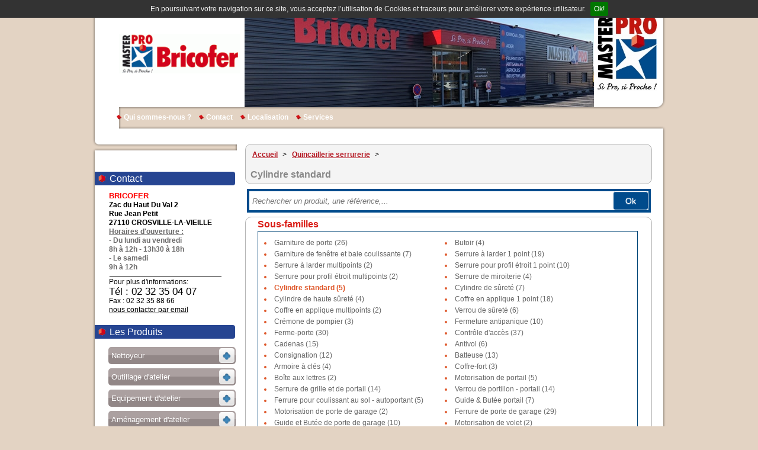

--- FILE ---
content_type: text/html; charset=utf-8
request_url: http://www.bricofer.fr/les-produits/cylindre-standard-14.html
body_size: 10164
content:
<!DOCTYPE html PUBLIC "-//W3C//DTD XHTML 1.0 Strict//EN" "http://www.w3.org/TR/xhtml1/DTD/xhtml1-strict.dtd">
<html xmlns="http://www.w3.org/1999/xhtml" xml:lang="fr" lang="fr">
  <head>
    <title>BRICOFER, MASTERPRO,Le Neubourg , Fourniture industrielle, outillage, quincaillerie, EPI, electroportatif, équipement de chantier, accès en hauteur</title>
    <meta http-equiv="Content-Type" content="text/html; charset=utf-8" />
    <meta name="title" content="BRICOFER, MASTERPRO,Le Neubourg , Fourniture industrielle, outillage, quincaillerie, EPI, electroportatif, équipement de chantier, accès en hauteur" />
<meta name="description" content="MasterPro : Quincaillerie, fer, outillage, électricité, plomberie… Au fil des années, la SARL Bricofer est devenue le spécialiste de la fourniture industrielle pour les professionnels et les particuliers." />
    <link rel="shortcut icon" href="/favicon.ico" />
    
    <!--[if lt IE 9]>
      <script src="//html5shiv.googlecode.com/svn/trunk/html5.js"></script>
    <![endif]-->

    <!--[if IE 7]><link href="/css/ie7.css" media="screen" type="text/css" rel="stylesheet" /><![endif]-->
    <!--[if IE 8]><link href="/css/ie8.css" media="screen" type="text/css" rel="stylesheet" /><![endif]-->
    <script type="text/javascript" src="/js/public/theme5_06e69c2a35d3e8c30fbd60132dd53527.js"></script>
    <link rel="stylesheet" type="text/css" media="screen" href="/css/public/www.bricofer.fr/theme5.dev.20250729_002917.css" />
<link rel="stylesheet" type="text/css" media="print" href="/css/print.css" />

  </head>

  <body class="tpl-bg theme5">
    
    
<div id="context" data-site-type="BTOC" 
  data-is-tva="1"></div>




    <div class="wrapper">

      <div id="header">
        <div class="tpl-hd">
        <!-- #header -->
        
              <img class="logo-adh just-print" src="/uploads/theme/bandeau/150-50/fdffd1f30f2518c0418a08d77fea96f42bdaf9bf.gif" />
                    <img class="logo-enseigne just-print" src="/uploads/theme/logo/150-50/4cb3e22230041f46ff9cc1556a8b18a983c6bebd.jpg" />
      
              <h1>
          <a href="/">BRICOFER</a>        </h1>
      
            <h2>Réseau COFAQ</h2>
      
      	<p id="baseline" class="baseline">Groupement d'achats et de services pour l'outillage Professionnel et le Bricolage</p>
      
      <hr />

        <!-- end #header -->
        </div>
      </div>

      <!-- #sec-nav -->
      

  <!-- #navigation secondaire -->
  <ul id="secondary-nav">
        <li><a href="/qui-sommes-nous.html">Qui sommes-nous ?</a></li>
    <li><a href="/contact.html">Contact</a></li>
    <li><a href="/localisation.html">Localisation</a></li>
    <li><a href="/services.html">Services</a></li>
      </ul>
  <hr />
  <!-- end #navigation secondaire -->      <!-- end #sec-nav -->

      <!-- #user-panel -->
      
      <!-- end #user-panel -->

     <!-- #content-->
      <div id="content">

        <!-- #sub -->
        <div id="sub">
          

                        
  <div class="info sub-item">

          <h2><span>Contact</span></h2>
    
          <p id="description">
        <span style="font-size: 13px; color:red">BRICOFER</span><br />
Zac du Haut Du Val 2<br />
Rue Jean Petit<br />
27110 CROSVILLE-LA-VIEILLE<br />
<span style="text-decoration: underline; color: #6a6969;">Horaires d'ouverture :</span><br />
<span style="color:#6a6969;">- Du lundi au vendredi <br />
8h à 12h - 13h30 à 18h<br />
- Le samedi <br />
9h à 12h</span>      </p>
    
        <p id="contact">
      Pour plus d'informations:
              <span class="tel">Tél : 02 32 35 04 07</span>
                    <span class="fax">Fax : 02 32 35 88 66</span>
            <span class="email"><a href="/contact.html">nous contacter par email</a></span>
    </p>
        
  </div>

                                  


  <div id="nav" class="nomenclature-nav">
                <h2 class="nav_product"><span>Les Produits</span></h2>
      
  <ul class="main-nav main-nav-toggle" >
                  

               
                
        <li class="menu-item closed">
          
                    <h3 style="background-color: #aba0a0 !important; background-image: none;background-image: linear-gradient(0% 48% 270deg, #aba0a0, #FFFFFF, #928787 0%);background-image: -o-linear-gradient(0% 48% 270deg, #aba0a0, #FFFFFF, #928787 0%);background-image: -moz-linear-gradient(0% 48% 270deg, #aba0a0, #FFFFFF, #928787 0%);background-image: -webkit-linear-gradient(0% 48% 270deg, #aba0a0, #FFFFFF, #928787 0%);background-image: -ms-linear-gradient(0% 48% 270deg, #aba0a0, #FFFFFF, #928787 0%);background-image: -webkit-gradient(
    linear,
    0% 48%,
    0% 47%,
    from(#928787),
    to(#aba0a0)
  );color: #FFF !important;">
                       <a href="/les-produits/nettoyeur-1.html" style="color: #FFF;" >Nettoyeur</a>
          </h3>
          <p>&nbsp;</p>        

            

            
  <ul class="level-1" >
                  

       
                
        <li class="menu-item ">
           <a href="/les-produits/nettoyeur-kranzle.html" class="">
            Nettoyeur kranzle            </a>
         
      

        
    
    </li>

  
  </ul>









    
    
    </li>

                  

               
                
        <li class="menu-item closed">
          
                    <h3 style="background-color: #aba0a0 !important; background-image: none;background-image: linear-gradient(0% 48% 270deg, #aba0a0, #FFFFFF, #928787 0%);background-image: -o-linear-gradient(0% 48% 270deg, #aba0a0, #FFFFFF, #928787 0%);background-image: -moz-linear-gradient(0% 48% 270deg, #aba0a0, #FFFFFF, #928787 0%);background-image: -webkit-linear-gradient(0% 48% 270deg, #aba0a0, #FFFFFF, #928787 0%);background-image: -ms-linear-gradient(0% 48% 270deg, #aba0a0, #FFFFFF, #928787 0%);background-image: -webkit-gradient(
    linear,
    0% 48%,
    0% 47%,
    from(#928787),
    to(#aba0a0)
  );color: #FFF !important;">
                       <a href="/les-produits/outillage-d-atelier-13.html" style="color: #FFF;" >Outillage d'atelier</a>
          </h3>
          <p>&nbsp;</p>        

            

            
  <ul class="level-1" >
                  

       
                
        <li class="menu-item ">
           <a href="/les-produits/outillage-a-main-38.html" class="">
            Outillage à main            </a>
         
      

        
    
    </li>

                  

       
                
        <li class="menu-item ">
           <a href="/les-produits/rangement-31.html" class="">
            Rangement            </a>
         
      

        
    
    </li>

                  

       
                
        <li class="menu-item ">
           <a href="/les-produits/serrage-18.html" class="">
            Serrage            </a>
         
      

        
    
    </li>

                  

       
                
        <li class="menu-item ">
           <a href="/les-produits/metrologie-18.html" class="">
            Métrologie            </a>
         
      

        
    
    </li>

                  

       
                
        <li class="menu-item ">
           <a href="/les-produits/outil-de-tracage-7.html" class="">
            Outil de traçage            </a>
         
      

        
    
    </li>

                  

       
                
        <li class="menu-item ">
           <a href="/les-produits/tracage-16.html" class="">
            Traçage            </a>
         
      

        
    
    </li>

                  

       
                
        <li class="menu-item ">
           <a href="/les-produits/sciage-27.html" class="">
            Sciage            </a>
         
      

        
    
    </li>

                  

       
                
        <li class="menu-item ">
           <a href="/les-produits/decoupe-31.html" class="">
            Découpe            </a>
         
      

        
    
    </li>

                  

       
                
        <li class="menu-item ">
           <a href="/les-produits/communication-19.html" class="">
            Communication            </a>
         
      

        
    
    </li>

  
  </ul>









    
    
    </li>

                  

               
                
        <li class="menu-item closed">
          
                    <h3 style="background-color: #aba0a0 !important; background-image: none;background-image: linear-gradient(0% 48% 270deg, #aba0a0, #FFFFFF, #928787 0%);background-image: -o-linear-gradient(0% 48% 270deg, #aba0a0, #FFFFFF, #928787 0%);background-image: -moz-linear-gradient(0% 48% 270deg, #aba0a0, #FFFFFF, #928787 0%);background-image: -webkit-linear-gradient(0% 48% 270deg, #aba0a0, #FFFFFF, #928787 0%);background-image: -ms-linear-gradient(0% 48% 270deg, #aba0a0, #FFFFFF, #928787 0%);background-image: -webkit-gradient(
    linear,
    0% 48%,
    0% 47%,
    from(#928787),
    to(#aba0a0)
  );color: #FFF !important;">
                       <a href="/les-produits/equipement-d-atelier-20.html" style="color: #FFF;" >Equipement d'atelier</a>
          </h3>
          <p>&nbsp;</p>        

            

            
  <ul class="level-1" >
                  

       
                
        <li class="menu-item ">
           <a href="/les-produits/air-comprime-33.html" class="">
            Air comprimé            </a>
         
      

        
    
    </li>

                  

       
                
        <li class="menu-item ">
           <a href="/les-produits/peinture-20.html" class="">
            Peinture            </a>
         
      

        
    
    </li>

                  

       
                
        <li class="menu-item ">
           <a href="/les-produits/machine-outil-acier-18.html" class="">
            Machine outil acier            </a>
         
      

        
    
    </li>

                  

       
                
        <li class="menu-item ">
           <a href="/les-produits/graissage-18.html" class="">
            Graissage            </a>
         
      

        
    
    </li>

                  

       
                
        <li class="menu-item ">
           <a href="/les-produits/transfert-de-liquide-15.html" class="">
            Transfert de liquide            </a>
         
      

        
    
    </li>

                  

       
                
        <li class="menu-item ">
           <a href="/les-produits/soudage-24.html" class="">
            Soudage            </a>
         
      

        
    
    </li>

                  

       
                
        <li class="menu-item ">
           <a href="/les-produits/aspirateur-12.html" class="">
            Aspirateur            </a>
         
      

        
    
    </li>

                  

       
                
        <li class="menu-item ">
           <a href="/les-produits/autolaveuse-13.html" class="">
            Autolaveuse            </a>
         
      

        
    
    </li>

                  

       
                
        <li class="menu-item ">
           <a href="/les-produits/balayeuse-13.html" class="">
            Balayeuse            </a>
         
      

        
    
    </li>

                  

       
                
        <li class="menu-item ">
           <a href="/les-produits/nettoyeur-hp-9.html" class="">
            Nettoyeur hp            </a>
         
      

        
    
    </li>

                  

       
                
        <li class="menu-item ">
           <a href="/les-produits/chargeur-demarreur-7.html" class="">
            Chargeur-démarreur            </a>
         
      

        
    
    </li>

                  

       
                
        <li class="menu-item ">
           <a href="/les-produits/detecteur-de-tension-7.html" class="">
            Détecteur de tension            </a>
         
      

        
    
    </li>

  
  </ul>









    
    
    </li>

                  

               
                
        <li class="menu-item closed">
          
                    <h3 style="background-color: #aba0a0 !important; background-image: none;background-image: linear-gradient(0% 48% 270deg, #aba0a0, #FFFFFF, #928787 0%);background-image: -o-linear-gradient(0% 48% 270deg, #aba0a0, #FFFFFF, #928787 0%);background-image: -moz-linear-gradient(0% 48% 270deg, #aba0a0, #FFFFFF, #928787 0%);background-image: -webkit-linear-gradient(0% 48% 270deg, #aba0a0, #FFFFFF, #928787 0%);background-image: -ms-linear-gradient(0% 48% 270deg, #aba0a0, #FFFFFF, #928787 0%);background-image: -webkit-gradient(
    linear,
    0% 48%,
    0% 47%,
    from(#928787),
    to(#aba0a0)
  );color: #FFF !important;">
                       <a href="/les-produits/amenagement-d-atelier-13.html" style="color: #FFF;" >Aménagement d'atelier</a>
          </h3>
          <p>&nbsp;</p>        

            

            
  <ul class="level-1" >
                  

       
                
        <li class="menu-item ">
           <a href="/les-produits/cantine-vestiaire-9.html" class="">
            Cantine- vestiaire            </a>
         
      

        
    
    </li>

                  

       
                
        <li class="menu-item ">
           <a href="/les-produits/rayonnage-7.html" class="">
            Rayonnage            </a>
         
      

        
    
    </li>

                  

       
                
        <li class="menu-item ">
           <a href="/les-produits/affichage-7.html" class="">
            Affichage            </a>
         
      

        
    
    </li>

                  

       
                
        <li class="menu-item ">
           <a href="/les-produits/poste-de-travail-14.html" class="">
            Poste de travail            </a>
         
      

        
    
    </li>

                  

       
                
        <li class="menu-item ">
           <a href="/les-produits/tapis-8.html" class="">
            Tapis            </a>
         
      

        
    
    </li>

                  

       
                
        <li class="menu-item ">
           <a href="/les-produits/chauffage-et-ventilation-16.html" class="">
            Chauffage et ventilation            </a>
         
      

        
    
    </li>

                  

       
                
        <li class="menu-item ">
           <a href="/les-produits/acces-23.html" class="">
            Accès            </a>
         
      

        
    
    </li>

  
  </ul>









    
    
    </li>

                  

               
                
        <li class="menu-item closed">
          
                    <h3 style="background-color: #aba0a0 !important; background-image: none;background-image: linear-gradient(0% 48% 270deg, #aba0a0, #FFFFFF, #928787 0%);background-image: -o-linear-gradient(0% 48% 270deg, #aba0a0, #FFFFFF, #928787 0%);background-image: -moz-linear-gradient(0% 48% 270deg, #aba0a0, #FFFFFF, #928787 0%);background-image: -webkit-linear-gradient(0% 48% 270deg, #aba0a0, #FFFFFF, #928787 0%);background-image: -ms-linear-gradient(0% 48% 270deg, #aba0a0, #FFFFFF, #928787 0%);background-image: -webkit-gradient(
    linear,
    0% 48%,
    0% 47%,
    from(#928787),
    to(#aba0a0)
  );color: #FFF !important;">
                       <a href="/les-produits/manutention-levage-4.html" style="color: #FFF;" >Manutention levage</a>
          </h3>
          <p>&nbsp;</p>        

            

            
  <ul class="level-1" >
                  

       
                
        <li class="menu-item ">
           <a href="/les-produits/diable-et-chariot-10.html" class="">
            Diable et chariot            </a>
         
      

        
    
    </li>

                  

       
                
        <li class="menu-item ">
           <a href="/les-produits/roue-et-roulette-6.html" class="">
            Roue et roulette            </a>
         
      

        
    
    </li>

                  

       
                
        <li class="menu-item ">
           <a href="/les-produits/elevation-de-charges-7.html" class="">
            Élévation de charges            </a>
         
      

        
    
    </li>

                  

       
                
        <li class="menu-item ">
           <a href="/les-produits/levage-22.html" class="">
            Levage            </a>
         
      

        
    
    </li>

                  

       
                
        <li class="menu-item ">
           <a href="/les-produits/traction-9.html" class="">
            Traction            </a>
         
      

        
    
    </li>

                  

       
                
        <li class="menu-item ">
           <a href="/les-produits/accessoires-de-levage-9.html" class="">
            Accessoires de levage            </a>
         
      

        
    
    </li>

                  

       
                
        <li class="menu-item ">
           <a href="/les-produits/arrimage-10.html" class="">
            Arrimage            </a>
         
      

        
    
    </li>

                  

       
                
        <li class="menu-item ">
           <a href="/les-produits/stockage-26.html" class="">
            Stockage            </a>
         
      

        
    
    </li>

                  

       
                
        <li class="menu-item ">
           <a href="/les-produits/pesage-18.html" class="">
            Pesage            </a>
         
      

        
    
    </li>

                  

       
                
        <li class="menu-item ">
           <a href="/les-produits/emballage-11.html" class="">
            Emballage            </a>
         
      

        
    
    </li>

  
  </ul>









    
    
    </li>

                  

               
                
        <li class="menu-item closed">
          
                    <h3 style="background-color: #aba0a0 !important; background-image: none;background-image: linear-gradient(0% 48% 270deg, #aba0a0, #FFFFFF, #928787 0%);background-image: -o-linear-gradient(0% 48% 270deg, #aba0a0, #FFFFFF, #928787 0%);background-image: -moz-linear-gradient(0% 48% 270deg, #aba0a0, #FFFFFF, #928787 0%);background-image: -webkit-linear-gradient(0% 48% 270deg, #aba0a0, #FFFFFF, #928787 0%);background-image: -ms-linear-gradient(0% 48% 270deg, #aba0a0, #FFFFFF, #928787 0%);background-image: -webkit-gradient(
    linear,
    0% 48%,
    0% 47%,
    from(#928787),
    to(#aba0a0)
  );color: #FFF !important;">
                       <a href="/les-produits/equipement-de-protection-individuelle-8.html" style="color: #FFF;" >Equipement de protection individuelle</a>
          </h3>
          <p>&nbsp;</p>        

            

            
  <ul class="level-1" >
                  

       
                
        <li class="menu-item ">
           <a href="/les-produits/protection-du-crane-23.html" class="">
            Protection du crâne            </a>
         
      

        
    
    </li>

                  

       
                
        <li class="menu-item ">
           <a href="/les-produits/protection-oculaire-10.html" class="">
            Protection oculaire            </a>
         
      

        
    
    </li>

                  

       
                
        <li class="menu-item ">
           <a href="/les-produits/protection-des-yeux-et-du-visage-4.html" class="">
            Protection des yeux et du visage            </a>
         
      

        
    
    </li>

                  

       
                
        <li class="menu-item ">
           <a href="/les-produits/protection-respiratoire-25.html" class="">
            Protection respiratoire            </a>
         
      

        
    
    </li>

                  

       
                
        <li class="menu-item ">
           <a href="/les-produits/protection-auditive-25.html" class="">
            Protection auditive            </a>
         
      

        
    
    </li>

                  

       
                
        <li class="menu-item ">
           <a href="/les-produits/protection-des-mains-24.html" class="">
            Protection des mains            </a>
         
      

        
    
    </li>

                  

       
                
        <li class="menu-item ">
           <a href="/les-produits/protection-du-corps-26.html" class="">
            Protection du corps            </a>
         
      

        
    
    </li>

                  

       
                
        <li class="menu-item ">
           <a href="/les-produits/protection-des-pieds-24.html" class="">
            Protection des pieds            </a>
         
      

        
    
    </li>

                  

       
                
        <li class="menu-item ">
           <a href="/les-produits/protection-antichute-12.html" class="">
            Protection antichute            </a>
         
      

        
    
    </li>

  
  </ul>









    
    
    </li>

                  

               
                
        <li class="menu-item closed">
          
                    <h3 style="background-color: #aba0a0 !important; background-image: none;background-image: linear-gradient(0% 48% 270deg, #aba0a0, #FFFFFF, #928787 0%);background-image: -o-linear-gradient(0% 48% 270deg, #aba0a0, #FFFFFF, #928787 0%);background-image: -moz-linear-gradient(0% 48% 270deg, #aba0a0, #FFFFFF, #928787 0%);background-image: -webkit-linear-gradient(0% 48% 270deg, #aba0a0, #FFFFFF, #928787 0%);background-image: -ms-linear-gradient(0% 48% 270deg, #aba0a0, #FFFFFF, #928787 0%);background-image: -webkit-gradient(
    linear,
    0% 48%,
    0% 47%,
    from(#928787),
    to(#aba0a0)
  );color: #FFF !important;">
                       <a href="/les-produits/hygiene-securite-7.html" style="color: #FFF;" >Hygiène sécurité</a>
          </h3>
          <p>&nbsp;</p>        

            

            
  <ul class="level-1" >
                  

       
                
        <li class="menu-item ">
           <a href="/les-produits/nettoyage-cutane-7.html" class="">
            Nettoyage cutané            </a>
         
      

        
    
    </li>

                  

       
                
        <li class="menu-item ">
           <a href="/les-produits/sanitaires-26.html" class="">
            Sanitaires             </a>
         
      

        
    
    </li>

                  

       
                
        <li class="menu-item ">
           <a href="/les-produits/essuyage-17.html" class="">
            Essuyage            </a>
         
      

        
    
    </li>

                  

       
                
        <li class="menu-item ">
           <a href="/les-produits/entretien-13.html" class="">
            Entretien            </a>
         
      

        
    
    </li>

                  

       
                
        <li class="menu-item ">
           <a href="/les-produits/collecte-20.html" class="">
            Collecte            </a>
         
      

        
    
    </li>

                  

       
                
        <li class="menu-item ">
           <a href="/les-produits/signaletique-32.html" class="">
            Signalétique            </a>
         
      

        
    
    </li>

                  

       
                
        <li class="menu-item ">
           <a href="/les-produits/stockage-risques-de-pollution-14.html" class="">
            Stockage - risques de pollution            </a>
         
      

        
    
    </li>

                  

       
                
        <li class="menu-item ">
           <a href="/les-produits/secours-24.html" class="">
            Secours            </a>
         
      

        
    
    </li>

                  

       
                
        <li class="menu-item ">
           <a href="/les-produits/securite-24.html" class="">
            Sécurité            </a>
         
      

        
    
    </li>

  
  </ul>









    
    
    </li>

                  

               
                
        <li class="menu-item closed">
          
                    <h3 style="background-color: #aba0a0 !important; background-image: none;background-image: linear-gradient(0% 48% 270deg, #aba0a0, #FFFFFF, #928787 0%);background-image: -o-linear-gradient(0% 48% 270deg, #aba0a0, #FFFFFF, #928787 0%);background-image: -moz-linear-gradient(0% 48% 270deg, #aba0a0, #FFFFFF, #928787 0%);background-image: -webkit-linear-gradient(0% 48% 270deg, #aba0a0, #FFFFFF, #928787 0%);background-image: -ms-linear-gradient(0% 48% 270deg, #aba0a0, #FFFFFF, #928787 0%);background-image: -webkit-gradient(
    linear,
    0% 48%,
    0% 47%,
    from(#928787),
    to(#aba0a0)
  );color: #FFF !important;">
                       <a href="/les-produits/electroportatif-23.html" style="color: #FFF;" >Électroportatif</a>
          </h3>
          <p>&nbsp;</p>        

            

            
  <ul class="level-1" >
                  

       
                
        <li class="menu-item ">
           <a href="/les-produits/makita-filaire-4.html" class="">
            Makita filaire            </a>
         
      

        
    
    </li>

                  

       
                
        <li class="menu-item ">
           <a href="/les-produits/makita-sur-batterie-4.html" class="">
            Makita sur batterie            </a>
         
      

        
    
    </li>

                  

       
                
        <li class="menu-item ">
           <a href="/les-produits/metabo-filaire-4.html" class="">
            Metabo filaire            </a>
         
      

        
    
    </li>

                  

       
                
        <li class="menu-item ">
           <a href="/les-produits/metabo-sur-batterie-4.html" class="">
            Metabo sur batterie            </a>
         
      

        
    
    </li>

                  

       
                
        <li class="menu-item ">
           <a href="/les-produits/bosch-filaire-4.html" class="">
            Bosch filaire            </a>
         
      

        
    
    </li>

                  

       
                
        <li class="menu-item ">
           <a href="/les-produits/bosch-sur-batterie-4.html" class="">
            Bosch sur batterie            </a>
         
      

        
    
    </li>

                  

       
                
        <li class="menu-item ">
           <a href="/les-produits/fein-filaire-4.html" class="">
            Fein filaire            </a>
         
      

        
    
    </li>

                  

       
                
        <li class="menu-item ">
           <a href="/les-produits/fein-sur-batterie-4.html" class="">
            Fein sur batterie            </a>
         
      

        
    
    </li>

                  

       
                
        <li class="menu-item ">
           <a href="/les-produits/dewalt-filaire-4.html" class="">
            Dewalt filaire            </a>
         
      

        
    
    </li>

                  

       
                
        <li class="menu-item ">
           <a href="/les-produits/dewalt-sur-batterie-4.html" class="">
            Dewalt sur batterie            </a>
         
      

        
    
    </li>

                  

       
                
        <li class="menu-item ">
           <a href="/les-produits/milwaukee-sur-batterie-4.html" class="">
            Milwaukee sur batterie            </a>
         
      

        
    
    </li>

                  

       
                
        <li class="menu-item ">
           <a href="/les-produits/outils-de-diagnostic-mesure-8.html" class="">
            Outils de diagnostic-mesure            </a>
         
      

        
    
    </li>

  
  </ul>









    
    
    </li>

                  

               
                
        <li class="menu-item closed">
          
                    <h3 style="background-color: #aba0a0 !important; background-image: none;background-image: linear-gradient(0% 48% 270deg, #aba0a0, #FFFFFF, #928787 0%);background-image: -o-linear-gradient(0% 48% 270deg, #aba0a0, #FFFFFF, #928787 0%);background-image: -moz-linear-gradient(0% 48% 270deg, #aba0a0, #FFFFFF, #928787 0%);background-image: -webkit-linear-gradient(0% 48% 270deg, #aba0a0, #FFFFFF, #928787 0%);background-image: -ms-linear-gradient(0% 48% 270deg, #aba0a0, #FFFFFF, #928787 0%);background-image: -webkit-gradient(
    linear,
    0% 48%,
    0% 47%,
    from(#928787),
    to(#aba0a0)
  );color: #FFF !important;">
                       <a href="/les-produits/consommable-maintenance-8.html" style="color: #FFF;" >Consommable maintenance</a>
          </h3>
          <p>&nbsp;</p>        

            

            
  <ul class="level-1" >
                  

       
                
        <li class="menu-item ">
           <a href="/les-produits/maintenance-industrielle-15.html" class="">
            Maintenance industrielle            </a>
         
      

        
    
    </li>

                  

       
                
        <li class="menu-item ">
           <a href="/les-produits/traitement-de-surface-20.html" class="">
            Traitement de surface            </a>
         
      

        
    
    </li>

                  

       
                
        <li class="menu-item ">
           <a href="/les-produits/peinture-21.html" class="">
            Peinture            </a>
         
      

        
    
    </li>

                  

       
                
        <li class="menu-item ">
           <a href="/les-produits/outil-coupant-acier-7.html" class="">
            Outil coupant acier            </a>
         
      

        
    
    </li>

                  

       
                
        <li class="menu-item ">
           <a href="/les-produits/scie-trepan-10.html" class="">
            Scie trépan            </a>
         
      

        
    
    </li>

                  

       
                
        <li class="menu-item ">
           <a href="/les-produits/trepan-carbure-sds-5.html" class="">
            Trépan carbure sds            </a>
         
      

        
    
    </li>

                  

       
                
        <li class="menu-item ">
           <a href="/les-produits/lame-de-scie-7.html" class="">
            Lame de scie            </a>
         
      

        
    
    </li>

                  

       
                
        <li class="menu-item ">
           <a href="/les-produits/abrasif-17.html" class="">
            Abrasif            </a>
         
      

        
    
    </li>

                  

       
                
        <li class="menu-item ">
           <a href="/les-produits/percage-burinage-2.html" class="">
            Perçage - burinage            </a>
         
      

        
    
    </li>

                  

       
                
        <li class="menu-item ">
           <a href="/les-produits/outil-diamante-9.html" class="">
            Outil diamanté            </a>
         
      

        
    
    </li>

  
  </ul>









    
    
    </li>

                  

               
                
        <li class="menu-item closed">
          
                    <h3 style="background-color: #aba0a0 !important; background-image: none;background-image: linear-gradient(0% 48% 270deg, #aba0a0, #FFFFFF, #928787 0%);background-image: -o-linear-gradient(0% 48% 270deg, #aba0a0, #FFFFFF, #928787 0%);background-image: -moz-linear-gradient(0% 48% 270deg, #aba0a0, #FFFFFF, #928787 0%);background-image: -webkit-linear-gradient(0% 48% 270deg, #aba0a0, #FFFFFF, #928787 0%);background-image: -ms-linear-gradient(0% 48% 270deg, #aba0a0, #FFFFFF, #928787 0%);background-image: -webkit-gradient(
    linear,
    0% 48%,
    0% 47%,
    from(#928787),
    to(#aba0a0)
  );color: #FFF !important;">
                       <a href="/les-produits/collage-fixation-9.html" style="color: #FFF;" >Collage fixation</a>
          </h3>
          <p>&nbsp;</p>        

            

            
  <ul class="level-1" >
                  

       
                
        <li class="menu-item ">
           <a href="/les-produits/adhesif-20.html" class="">
            Adhésif            </a>
         
      

        
    
    </li>

                  

       
                
        <li class="menu-item ">
           <a href="/les-produits/colle-30.html" class="">
            Colle            </a>
         
      

        
    
    </li>

                  

       
                
        <li class="menu-item ">
           <a href="/les-produits/etancheite-27.html" class="">
            Étanchéité            </a>
         
      

        
    
    </li>

                  

       
                
        <li class="menu-item ">
           <a href="/les-produits/fixation-legere-10.html" class="">
            Fixation légère            </a>
         
      

        
    
    </li>

                  

       
                
        <li class="menu-item ">
           <a href="/les-produits/fixation-lourde-11.html" class="">
            Fixation lourde            </a>
         
      

        
    
    </li>

                  

       
                
        <li class="menu-item ">
           <a href="/les-produits/fixation-chimique-21.html" class="">
            Fixation chimique            </a>
         
      

        
    
    </li>

                  

       
                
        <li class="menu-item ">
           <a href="/les-produits/agrafage-18.html" class="">
            Agrafage            </a>
         
      

        
    
    </li>

                  

       
                
        <li class="menu-item ">
           <a href="/les-produits/clouage-air-comprime-7.html" class="">
            Clouage air comprimé            </a>
         
      

        
    
    </li>

                  

       
                
        <li class="menu-item ">
           <a href="/les-produits/clouage-poudre-7.html" class="">
            Clouage poudre            </a>
         
      

        
    
    </li>

                  

       
                
        <li class="menu-item ">
           <a href="/les-produits/clouage-gaz-7.html" class="">
            Clouage gaz            </a>
         
      

        
    
    </li>

                  

       
                
        <li class="menu-item ">
           <a href="/les-produits/connecteur-charpente-9.html" class="">
            Connecteur charpente            </a>
         
      

        
    
    </li>

                  

       
                
        <li class="menu-item ">
           <a href="/les-produits/rivetage-14.html" class="">
            Rivetage            </a>
         
      

        
    
    </li>

                  

       
                
        <li class="menu-item ">
           <a href="/les-produits/visserie-11.html" class="">
            Visserie            </a>
         
      

        
    
    </li>

                  

       
                
        <li class="menu-item ">
           <a href="/les-produits/coffret-de-maintenance-26.html" class="">
            Coffret de maintenance            </a>
         
      

        
    
    </li>

  
  </ul>









    
    
    </li>

                  

               
                
        <li class="menu-item closed">
          
                    <h3 style="background-color: #aba0a0 !important; background-image: none;background-image: linear-gradient(0% 48% 270deg, #aba0a0, #FFFFFF, #928787 0%);background-image: -o-linear-gradient(0% 48% 270deg, #aba0a0, #FFFFFF, #928787 0%);background-image: -moz-linear-gradient(0% 48% 270deg, #aba0a0, #FFFFFF, #928787 0%);background-image: -webkit-linear-gradient(0% 48% 270deg, #aba0a0, #FFFFFF, #928787 0%);background-image: -ms-linear-gradient(0% 48% 270deg, #aba0a0, #FFFFFF, #928787 0%);background-image: -webkit-gradient(
    linear,
    0% 48%,
    0% 47%,
    from(#928787),
    to(#aba0a0)
  );color: #FFF !important;">
                       <a href="/les-produits/electricite-22.html" style="color: #FFF;" >Electricité</a>
          </h3>
          <p>&nbsp;</p>        

            

            
  <ul class="level-1" >
                  

       
                
        <li class="menu-item ">
           <a href="/les-produits/eclairage-19.html" class="">
            Eclairage            </a>
         
      

        
    
    </li>

                  

       
                
        <li class="menu-item ">
           <a href="/les-produits/appareillage-modulaire-12.html" class="">
            Appareillage modulaire            </a>
         
      

        
    
    </li>

                  

       
                
        <li class="menu-item ">
           <a href="/les-produits/cable-et-fiche-2.html" class="">
            Câble et fiche            </a>
         
      

        
    
    </li>

                  

       
                
        <li class="menu-item ">
           <a href="/les-produits/prolongateur-33.html" class="">
            Prolongateur            </a>
         
      

        
    
    </li>

                  

       
                
        <li class="menu-item ">
           <a href="/les-produits/enrouleur-144.html" class="">
            Enrouleur            </a>
         
      

        
    
    </li>

                  

       
                
        <li class="menu-item ">
           <a href="/les-produits/coffret-de-chantier-11.html" class="">
            Coffret de chantier            </a>
         
      

        
    
    </li>

  
  </ul>









    
    
    </li>

                  

               
                
        <li class="menu-item current">
          
                    <h3 style="background-color: #aba0a0 !important; background-image: none;background-image: linear-gradient(0% 48% 270deg, #aba0a0, #FFFFFF, #928787 0%);background-image: -o-linear-gradient(0% 48% 270deg, #aba0a0, #FFFFFF, #928787 0%);background-image: -moz-linear-gradient(0% 48% 270deg, #aba0a0, #FFFFFF, #928787 0%);background-image: -webkit-linear-gradient(0% 48% 270deg, #aba0a0, #FFFFFF, #928787 0%);background-image: -ms-linear-gradient(0% 48% 270deg, #aba0a0, #FFFFFF, #928787 0%);background-image: -webkit-gradient(
    linear,
    0% 48%,
    0% 47%,
    from(#928787),
    to(#aba0a0)
  );color: #FFF !important;">
                       <a href="/les-produits/quincaillerie-serrurerie-9.html" style="color: #FFF;" >Quincaillerie serrurerie</a>
          </h3>
          <p>&nbsp;</p>        

            

            
  <ul class="level-1" >
                  

       
                
        <li class="menu-item ">
           <a href="/les-produits/garniture-de-porte-15.html" class="">
            Garniture de porte            </a>
         
      

        
    
    </li>

                  

       
                
        <li class="menu-item ">
           <a href="/les-produits/butoir-5.html" class="">
            Butoir            </a>
         
      

        
    
    </li>

                  

       
                
        <li class="menu-item ">
           <a href="/les-produits/garniture-de-fenetre-et-baie-coulissante-2.html" class="">
            Garniture de fenêtre et baie coulissante            </a>
         
      

        
    
    </li>

                  

       
                
        <li class="menu-item ">
           <a href="/les-produits/serrure-a-larder-1-point-3.html" class="">
            Serrure à larder 1 point            </a>
         
      

        
    
    </li>

                  

       
                
        <li class="menu-item ">
           <a href="/les-produits/serrure-a-larder-multipoints-5.html" class="">
            Serrure à larder multipoints            </a>
         
      

        
    
    </li>

                  

       
                
        <li class="menu-item ">
           <a href="/les-produits/serrure-pour-profil-etroit-1-point-2.html" class="">
            Serrure pour profil étroit 1 point            </a>
         
      

        
    
    </li>

                  

       
                
        <li class="menu-item ">
           <a href="/les-produits/serrure-pour-profil-etroit-multipoints-2.html" class="">
            Serrure pour profil étroit multipoints            </a>
         
      

        
    
    </li>

                  

       
                
        <li class="menu-item ">
           <a href="/les-produits/serrure-de-miroiterie-15.html" class="">
            Serrure de miroiterie            </a>
         
      

        
    
    </li>

                  

       
                
        <li class="menu-item current">
           <a href="/les-produits/cylindre-standard-14.html" class="">
            Cylindre standard            </a>
         
      

        
    
    </li>

                  

       
                
        <li class="menu-item ">
           <a href="/les-produits/cylindre-de-surete-15.html" class="">
            Cylindre de sûreté            </a>
         
      

        
    
    </li>

                  

       
                
        <li class="menu-item ">
           <a href="/les-produits/cylindre-de-haute-surete-15.html" class="">
            Cylindre de haute sûreté            </a>
         
      

        
    
    </li>

                  

       
                
        <li class="menu-item ">
           <a href="/les-produits/coffre-en-applique-1-point-2.html" class="">
            Coffre en applique 1 point            </a>
         
      

        
    
    </li>

                  

       
                
        <li class="menu-item ">
           <a href="/les-produits/coffre-en-applique-multipoints-2.html" class="">
            Coffre en applique multipoints            </a>
         
      

        
    
    </li>

                  

       
                
        <li class="menu-item ">
           <a href="/les-produits/verrou-de-surete-20.html" class="">
            Verrou de sûreté            </a>
         
      

        
    
    </li>

                  

       
                
        <li class="menu-item ">
           <a href="/les-produits/cremone-de-pompier-3.html" class="">
            Crémone de pompier            </a>
         
      

        
    
    </li>

                  

       
                
        <li class="menu-item ">
           <a href="/les-produits/fermeture-antipanique-16.html" class="">
            Fermeture antipanique            </a>
         
      

        
    
    </li>

                  

       
                
        <li class="menu-item ">
           <a href="/les-produits/ferme-porte-21.html" class="">
            Ferme-porte            </a>
         
      

        
    
    </li>

                  

       
                
        <li class="menu-item ">
           <a href="/les-produits/controle-d-acces-17.html" class="">
            Contrôle d'accès            </a>
         
      

        
    
    </li>

                  

       
                
        <li class="menu-item ">
           <a href="/les-produits/cadenas-14.html" class="">
            Cadenas            </a>
         
      

        
    
    </li>

                  

       
                
        <li class="menu-item ">
           <a href="/les-produits/antivol-2.html" class="">
            Antivol            </a>
         
      

        
    
    </li>

                  

       
                
        <li class="menu-item ">
           <a href="/les-produits/consignation-7.html" class="">
            Consignation            </a>
         
      

        
    
    </li>

                  

       
                
        <li class="menu-item ">
           <a href="/les-produits/batteuse-5.html" class="">
            Batteuse            </a>
         
      

        
    
    </li>

                  

       
                
        <li class="menu-item ">
           <a href="/les-produits/armoire-a-cles-3.html" class="">
            Armoire à clés            </a>
         
      

        
    
    </li>

                  

       
                
        <li class="menu-item ">
           <a href="/les-produits/coffre-fort-18.html" class="">
            Coffre-fort            </a>
         
      

        
    
    </li>

                  

       
                
        <li class="menu-item ">
           <a href="/les-produits/boite-aux-lettres-23.html" class="">
            Boîte aux lettres            </a>
         
      

        
    
    </li>

                  

       
                
        <li class="menu-item ">
           <a href="/les-produits/motorisation-de-portail-15.html" class="">
            Motorisation de portail            </a>
         
      

        
    
    </li>

                  

       
                
        <li class="menu-item ">
           <a href="/les-produits/serrure-de-grille-et-de-portail-17.html" class="">
            Serrure de grille et de portail            </a>
         
      

        
    
    </li>

                  

       
                
        <li class="menu-item ">
           <a href="/les-produits/verrou-de-portillon-portail-3.html" class="">
            Verrou de portillon - portail            </a>
         
      

        
    
    </li>

                  

       
                
        <li class="menu-item ">
           <a href="/les-produits/ferrure-pour-coulissant-au-sol-autoportant-2.html" class="">
            Ferrure pour coulissant au sol - autoportant            </a>
         
      

        
    
    </li>

                  

       
                
        <li class="menu-item ">
           <a href="/les-produits/guide-butee-portail-2.html" class="">
            Guide & butée portail            </a>
         
      

        
    
    </li>

                  

       
                
        <li class="menu-item ">
           <a href="/les-produits/motorisation-de-porte-de-garage-2.html" class="">
            Motorisation de porte de garage            </a>
         
      

        
    
    </li>

                  

       
                
        <li class="menu-item ">
           <a href="/les-produits/ferrure-de-porte-de-garage-2.html" class="">
            Ferrure de porte de garage            </a>
         
      

        
    
    </li>

                  

       
                
        <li class="menu-item ">
           <a href="/les-produits/guide-et-butee-de-porte-de-garage-2.html" class="">
            Guide et butée de porte de garage            </a>
         
      

        
    
    </li>

                  

       
                
        <li class="menu-item ">
           <a href="/les-produits/motorisation-de-volet-2.html" class="">
            Motorisation de volet            </a>
         
      

        
    
    </li>

                  

       
                
        <li class="menu-item ">
           <a href="/les-produits/ferrure-de-volet-3.html" class="">
            Ferrure de volet            </a>
         
      

        
    
    </li>

                  

       
                
        <li class="menu-item ">
           <a href="/les-produits/penture-10.html" class="">
            Penture            </a>
         
      

        
    
    </li>

                  

       
                
        <li class="menu-item ">
           <a href="/les-produits/gond-13.html" class="">
            Gond            </a>
         
      

        
    
    </li>

                  

       
                
        <li class="menu-item ">
           <a href="/les-produits/paumelle-22.html" class="">
            Paumelle            </a>
         
      

        
    
    </li>

                  

       
                
        <li class="menu-item ">
           <a href="/les-produits/agencement-18.html" class="">
            Agencement            </a>
         
      

        
    
    </li>

                  

       
                
        <li class="menu-item ">
           <a href="/les-produits/quincaillerie-d-ameublement-19.html" class="">
            Quincaillerie d'ameublement            </a>
         
      

        
    
    </li>

  
  </ul>









    
    
    </li>

                  

               
                
        <li class="menu-item closed">
          
                    <h3 style="background-color: #aba0a0 !important; background-image: none;background-image: linear-gradient(0% 48% 270deg, #aba0a0, #FFFFFF, #928787 0%);background-image: -o-linear-gradient(0% 48% 270deg, #aba0a0, #FFFFFF, #928787 0%);background-image: -moz-linear-gradient(0% 48% 270deg, #aba0a0, #FFFFFF, #928787 0%);background-image: -webkit-linear-gradient(0% 48% 270deg, #aba0a0, #FFFFFF, #928787 0%);background-image: -ms-linear-gradient(0% 48% 270deg, #aba0a0, #FFFFFF, #928787 0%);background-image: -webkit-gradient(
    linear,
    0% 48%,
    0% 47%,
    from(#928787),
    to(#aba0a0)
  );color: #FFF !important;">
                       <a href="/les-produits/acces-en-hauteur-9.html" style="color: #FFF;" >Accès en hauteur</a>
          </h3>
          <p>&nbsp;</p>        

            

            
  <ul class="level-1" >
                  

       
                
        <li class="menu-item ">
           <a href="/les-produits/marchepied-11.html" class="">
            Marchepied            </a>
         
      

        
    
    </li>

                  

       
                
        <li class="menu-item ">
           <a href="/les-produits/plate-forme-7.html" class="">
            Plate-forme            </a>
         
      

        
    
    </li>

                  

       
                
        <li class="menu-item ">
           <a href="/les-produits/echelle-13.html" class="">
            Echelle            </a>
         
      

        
    
    </li>

                  

       
                
        <li class="menu-item ">
           <a href="/les-produits/elevateur-7.html" class="">
            Elevateur            </a>
         
      

        
    
    </li>

                  

       
                
        <li class="menu-item ">
           <a href="/les-produits/echafaudage-14.html" class="">
            Echafaudage            </a>
         
      

        
    
    </li>

  
  </ul>









    
    
    </li>

                  

               
                
        <li class="menu-item closed">
          
                    <h3 style="background-color: #aba0a0 !important; background-image: none;background-image: linear-gradient(0% 48% 270deg, #aba0a0, #FFFFFF, #928787 0%);background-image: -o-linear-gradient(0% 48% 270deg, #aba0a0, #FFFFFF, #928787 0%);background-image: -moz-linear-gradient(0% 48% 270deg, #aba0a0, #FFFFFF, #928787 0%);background-image: -webkit-linear-gradient(0% 48% 270deg, #aba0a0, #FFFFFF, #928787 0%);background-image: -ms-linear-gradient(0% 48% 270deg, #aba0a0, #FFFFFF, #928787 0%);background-image: -webkit-gradient(
    linear,
    0% 48%,
    0% 47%,
    from(#928787),
    to(#aba0a0)
  );color: #FFF !important;">
                       <a href="/les-produits/equipement-de-chantier-7.html" style="color: #FFF;" >Equipement de chantier</a>
          </h3>
          <p>&nbsp;</p>        

            

            
  <ul class="level-1" >
                  

       
                
        <li class="menu-item ">
           <a href="/les-produits/signalisation-22.html" class="">
            Signalisation            </a>
         
      

        
    
    </li>

                  

       
                
        <li class="menu-item ">
           <a href="/les-produits/barriere-9.html" class="">
            Barrière            </a>
         
      

        
    
    </li>

                  

       
                
        <li class="menu-item ">
           <a href="/les-produits/materiel-de-chantier-8.html" class="">
            Matériel de chantier            </a>
         
      

        
    
    </li>

                  

       
                
        <li class="menu-item ">
           <a href="/les-produits/outillage-de-terrassement-2.html" class="">
            Outillage de terrassement            </a>
         
      

        
    
    </li>

                  

       
                
        <li class="menu-item ">
           <a href="/les-produits/betonniere-18.html" class="">
            Bétonnière            </a>
         
      

        
    
    </li>

                  

       
                
        <li class="menu-item ">
           <a href="/les-produits/brouette-17.html" class="">
            Brouette            </a>
         
      

        
    
    </li>

                  

       
                
        <li class="menu-item ">
           <a href="/les-produits/decoupe-materiaux-7.html" class="">
            Découpe matériaux            </a>
         
      

        
    
    </li>

                  

       
                
        <li class="menu-item ">
           <a href="/les-produits/groupe-electrogene-10.html" class="">
            Groupe électrogène            </a>
         
      

        
    
    </li>

                  

       
                
        <li class="menu-item ">
           <a href="/les-produits/motopompe-7.html" class="">
            Motopompe            </a>
         
      

        
    
    </li>

                  

       
                
        <li class="menu-item ">
           <a href="/les-produits/materiel-facadier-3.html" class="">
            Matériel façadier            </a>
         
      

        
    
    </li>

                  

       
                
        <li class="menu-item ">
           <a href="/les-produits/pulverisation-14.html" class="">
            Pulvérisation            </a>
         
      

        
    
    </li>

                  

       
                
        <li class="menu-item ">
           <a href="/les-produits/produit-d-entretien-7.html" class="">
            Produit d'entretien            </a>
         
      

        
    
    </li>

                  

       
                
        <li class="menu-item ">
           <a href="/les-produits/mise-a-niveau-10.html" class="">
            Mise à niveau            </a>
         
      

        
    
    </li>

  
  </ul>









    
    
    </li>

                  

               
                
        <li class="menu-item closed">
          
                    <h3 style="background-color: #aba0a0 !important; background-image: none;background-image: linear-gradient(0% 48% 270deg, #aba0a0, #FFFFFF, #928787 0%);background-image: -o-linear-gradient(0% 48% 270deg, #aba0a0, #FFFFFF, #928787 0%);background-image: -moz-linear-gradient(0% 48% 270deg, #aba0a0, #FFFFFF, #928787 0%);background-image: -webkit-linear-gradient(0% 48% 270deg, #aba0a0, #FFFFFF, #928787 0%);background-image: -ms-linear-gradient(0% 48% 270deg, #aba0a0, #FFFFFF, #928787 0%);background-image: -webkit-gradient(
    linear,
    0% 48%,
    0% 47%,
    from(#928787),
    to(#aba0a0)
  );color: #FFF !important;">
                       <a href="/les-produits/outillage-du-batiment-8.html" style="color: #FFF;" >Outillage du bâtiment</a>
          </h3>
          <p>&nbsp;</p>        

            

            
  <ul class="level-1" >
                  

       
                
        <li class="menu-item ">
           <a href="/les-produits/outillage-macon-20.html" class="">
            Outillage maçon            </a>
         
      

        
    
    </li>

                  

       
                
        <li class="menu-item ">
           <a href="/les-produits/tracage-batiment-7.html" class="">
            Traçage bâtiment            </a>
         
      

        
    
    </li>

                  

       
                
        <li class="menu-item ">
           <a href="/les-produits/outillage-couvreur-19.html" class="">
            Outillage couvreur            </a>
         
      

        
    
    </li>

                  

       
                
        <li class="menu-item ">
           <a href="/les-produits/outillage-plaquiste-10.html" class="">
            Outillage plaquiste            </a>
         
      

        
    
    </li>

                  

       
                
        <li class="menu-item ">
           <a href="/les-produits/melangeur-7.html" class="">
            Mélangeur            </a>
         
      

        
    
    </li>

                  

       
                
        <li class="menu-item ">
           <a href="/les-produits/outillage-carreleur-10.html" class="">
            Outillage carreleur            </a>
         
      

        
    
    </li>

                  

       
                
        <li class="menu-item ">
           <a href="/les-produits/outillage-plombier-18.html" class="">
            Outillage plombier            </a>
         
      

        
    
    </li>

                  

       
                
        <li class="menu-item ">
           <a href="/les-produits/outillage-peintre-3.html" class="">
            Outillage peintre            </a>
         
      

        
    
    </li>

  
  </ul>









    
    
    </li>

                  

               
                
        <li class="menu-item closed">
          
                    <h3 style="background-color: #aba0a0 !important; background-image: none;background-image: linear-gradient(0% 48% 270deg, #aba0a0, #FFFFFF, #928787 0%);background-image: -o-linear-gradient(0% 48% 270deg, #aba0a0, #FFFFFF, #928787 0%);background-image: -moz-linear-gradient(0% 48% 270deg, #aba0a0, #FFFFFF, #928787 0%);background-image: -webkit-linear-gradient(0% 48% 270deg, #aba0a0, #FFFFFF, #928787 0%);background-image: -ms-linear-gradient(0% 48% 270deg, #aba0a0, #FFFFFF, #928787 0%);background-image: -webkit-gradient(
    linear,
    0% 48%,
    0% 47%,
    from(#928787),
    to(#aba0a0)
  );color: #FFF !important;">
                       <a href="/les-produits/amenagement-urbain-espaces-verts-7.html" style="color: #FFF;" >Aménagement urbain espaces verts</a>
          </h3>
          <p>&nbsp;</p>        

            

            
  <ul class="level-1" >
                  

       
                
        <li class="menu-item ">
           <a href="/les-produits/equipement-de-voirie-9.html" class="">
            Equipement de voirie            </a>
         
      

        
    
    </li>

                  

       
                
        <li class="menu-item ">
           <a href="/les-produits/deneigement-8.html" class="">
            Déneigement            </a>
         
      

        
    
    </li>

                  

       
                
        <li class="menu-item ">
           <a href="/les-produits/outillage-a-main-39.html" class="">
            Outillage à main            </a>
         
      

        
    
    </li>

                  

       
                
        <li class="menu-item ">
           <a href="/les-produits/arrosage-15.html" class="">
            Arrosage            </a>
         
      

        
    
    </li>

                  

       
                
        <li class="menu-item ">
           <a href="/les-produits/collier-de-serrage-16.html" class="">
            Collier de serrage            </a>
         
      

        
    
    </li>

  
  </ul>









    
    
    </li>

  
  </ul>









    
  </div>

                                                                    <!-- #newsletter-subscription -->
<div class="sub-item block-newsletter" id="newsletter_inscription">
  <h2><span>Lettre d'information</span></h2>
  <div class="inside">
    <div id="newsletter-subscription">

  
  
  <form id="newsletter-subscription-form" action="/newsletter/inscription/#newsletter-subscription-form" method="post" >
    <p>
      <label for="newsletter_inscription_email">votre adresse e-mail</label>
      <input placeholder="Saissez votre adresse mail" type="text" name="newsletter_inscription[email]" id="newsletter_inscription_email" />    </p>
    <p class="submit">
      <input type="hidden" name="newsletter_inscription[id]" id="newsletter_inscription_id" /><input type="hidden" name="newsletter_inscription[site_id]" value="59" id="newsletter_inscription_site_id" /><input type="hidden" name="newsletter_inscription[_csrf_token]" value="2a0b8c4d4b0d6472f3f014999a322371" id="newsletter_inscription__csrf_token" />      <input type="hidden" name="redirect" value="http://www.bricofer.fr/les-produits/cylindre-standard-14.html"/>
      <button type="submit" id="newsletter-button">OK</button>
    </p>
  </form>

</div>  </div>
</div>
<!-- end #newsletter-subscription -->
                                    <div class="sub-item block-ecatalogs" id="ecatalogue">
    <h2><span>Catalogue interactif</span></h2>
    <div class="inside">
      <p class="book">
        <a href="/catalogues.html">Voir les catalogues</a>
      </p>
    </div>
  </div>
                                                                    
<div class="sub-nav"><div class="inside">

<ul >
<li class="menu-item notre-equipe">
<a href="/notre-equipe.html" class="notre-equipe">Notre équipe</a>
</li>
<li class="menu-item notre-metier">
<a href="/notre-metier.html" class="notre-metier">Notre métier</a>
</li>
<li class="menu-item nos-fournisseurs">
<a href="/nos-fournisseurs.html" class="nos-fournisseurs">Nos fournisseurs</a>
</li>
<li class="menu-item offres-d-emploi">
<a href="/recrutement/offres-d-emploi.html" class="offres-d-emploi">Offres d'emploi</a>
</li>
</ul>
</div></div>

                                                                    
                                              
          <hr />
        </div>
        <!-- end #sub -->

        <!-- #breadcrumb -->
                <div id="breadcrumb">
          <ol>
  <li itemscope itemtype="http://data-vocabulary.org/Breadcrumb"><a href="/" itemprop="url"><span itemprop="title">Accueil</span></a><span>&gt;</span></li>
                              <li itemscope itemtype="http://data-vocabulary.org/Breadcrumb"><a href="/les-produits/quincaillerie-serrurerie-9.html" itemprop="url"><span itemprop="title">Quincaillerie serrurerie</span></a><span>&gt;</span></li>
              <li class="current" itemscope itemtype="http://data-vocabulary.org/Breadcrumb">Cylindre standard</li>
</ol>
        </div>
                <!-- end #breadcrumb -->

        <!-- #quick-search -->
          <div id="quick-search" class="quick-search">

  <form action="/recherche.html" data-acurl="/recherche.json" method="get">
    <p>
      <label for="search_query">recherche</label>
      <input placeholder="Rechercher un produit, une référence,..." type="text" name="search[query]" value="" id="search_query" /><script type="text/javascript">
  $(document).ready(function() {

    jQuery("#search_query").keyup(function(){
        if(this.value.length == 0) {
             jQuery("#search_query").val('');
        }
    });

    $("#search_query")
    .autocomplete('/recherche.json', jQuery.extend({}, {
      dataType: 'json',
      cacheLength: 0, 
      scrollHeight: 250,
      parse: function(data) {
        return jQuery.map(data, function(row) {
          return {
            data: row,
            visuel: row.visuel,
            value: row.value,
            designation: row.designation,
            result: row.value
          }
        })
      },
      formatItem: function(item) {     
          var img = (item.visuel)?'<div class="visuel"><img src="'+item.visuel+'" /></div>':'';
          return img+item.designation;
      }
    }, {
          autoFill: false,
          selectFirst: false,
          minChars: 3
        }))
    .result(function(event, data) { 
      jQuery("#search_query").val(decodeURIComponent(jQuery.trim(data.value))).parents('form:first').submit();
    });
  });
</script>    </p>
        <p class="submit">
      <button type="submit" class="btn">Ok</button>
    </p>
  </form>

  <hr/>
</div>
        <!-- end #quick-search -->

        <!-- #main-->
        <div id="main" class="">

          



<!-- <h2><span>Cylindre standard</span></h2> -->

<div id="sub-level" class="sub-level">
  <h3>Sous-familles</h3>
  <ul class="choice">
    
                            <li>
            <a href="/les-produits/garniture-de-porte-15.html#filter">
              Garniture de porte (26)
            </a>
          </li>
                      
                            <li>
            <a href="/les-produits/butoir-5.html#filter">
              Butoir (4)
            </a>
          </li>
                      
                            <li>
            <a href="/les-produits/garniture-de-fenetre-et-baie-coulissante-2.html#filter">
              Garniture de fenêtre et baie coulissante (7)
            </a>
          </li>
                      
                            <li>
            <a href="/les-produits/serrure-a-larder-1-point-3.html#filter">
              Serrure à larder 1 point (19)
            </a>
          </li>
                      
                            <li>
            <a href="/les-produits/serrure-a-larder-multipoints-5.html#filter">
              Serrure à larder multipoints (2)
            </a>
          </li>
                      
                            <li>
            <a href="/les-produits/serrure-pour-profil-etroit-1-point-2.html#filter">
              Serrure pour profil étroit 1 point (10)
            </a>
          </li>
                      
                            <li>
            <a href="/les-produits/serrure-pour-profil-etroit-multipoints-2.html#filter">
              Serrure pour profil étroit multipoints (2)
            </a>
          </li>
                      
                            <li>
            <a href="/les-produits/serrure-de-miroiterie-15.html#filter">
              Serrure de miroiterie (4)
            </a>
          </li>
                      
                            <li class="current">
            Cylindre standard (5)
          </li>
                      
                            <li>
            <a href="/les-produits/cylindre-de-surete-15.html#filter">
              Cylindre de sûreté (7)
            </a>
          </li>
                      
                            <li>
            <a href="/les-produits/cylindre-de-haute-surete-15.html#filter">
              Cylindre de haute sûreté (4)
            </a>
          </li>
                      
                            <li>
            <a href="/les-produits/coffre-en-applique-1-point-2.html#filter">
              Coffre en applique 1 point (18)
            </a>
          </li>
                      
                            <li>
            <a href="/les-produits/coffre-en-applique-multipoints-2.html#filter">
              Coffre en applique multipoints (2)
            </a>
          </li>
                      
                            <li>
            <a href="/les-produits/verrou-de-surete-20.html#filter">
              Verrou de sûreté (6)
            </a>
          </li>
                      
                            <li>
            <a href="/les-produits/cremone-de-pompier-3.html#filter">
              Crémone de pompier (3)
            </a>
          </li>
                      
                            <li>
            <a href="/les-produits/fermeture-antipanique-16.html#filter">
              Fermeture antipanique (10)
            </a>
          </li>
                      
                            <li>
            <a href="/les-produits/ferme-porte-21.html#filter">
              Ferme-porte (30)
            </a>
          </li>
                      
                            <li>
            <a href="/les-produits/controle-d-acces-17.html#filter">
              Contrôle d&#039;accès (37)
            </a>
          </li>
                      
                            <li>
            <a href="/les-produits/cadenas-14.html#filter">
              Cadenas (15)
            </a>
          </li>
                      
                            <li>
            <a href="/les-produits/antivol-2.html#filter">
              Antivol (6)
            </a>
          </li>
                      
                            <li>
            <a href="/les-produits/consignation-7.html#filter">
              Consignation (12)
            </a>
          </li>
                      
                            <li>
            <a href="/les-produits/batteuse-5.html#filter">
              Batteuse (13)
            </a>
          </li>
                      
                            <li>
            <a href="/les-produits/armoire-a-cles-3.html#filter">
              Armoire à clés (4)
            </a>
          </li>
                      
                            <li>
            <a href="/les-produits/coffre-fort-18.html#filter">
              Coffre-fort (3)
            </a>
          </li>
                      
                            <li>
            <a href="/les-produits/boite-aux-lettres-23.html#filter">
              Boîte aux lettres (2)
            </a>
          </li>
                      
                            <li>
            <a href="/les-produits/motorisation-de-portail-15.html#filter">
              Motorisation de portail (5)
            </a>
          </li>
                      
                            <li>
            <a href="/les-produits/serrure-de-grille-et-de-portail-17.html#filter">
              Serrure de grille et de portail (14)
            </a>
          </li>
                      
                            <li>
            <a href="/les-produits/verrou-de-portillon-portail-3.html#filter">
              Verrou de portillon - portail (14)
            </a>
          </li>
                      
                            <li>
            <a href="/les-produits/ferrure-pour-coulissant-au-sol-autoportant-2.html#filter">
              Ferrure pour coulissant au sol - autoportant (5)
            </a>
          </li>
                      
                            <li>
            <a href="/les-produits/guide-butee-portail-2.html#filter">
              Guide &amp; Butée portail (7)
            </a>
          </li>
                      
                            <li>
            <a href="/les-produits/motorisation-de-porte-de-garage-2.html#filter">
              Motorisation de porte de garage (2)
            </a>
          </li>
                      
                            <li>
            <a href="/les-produits/ferrure-de-porte-de-garage-2.html#filter">
              Ferrure de porte de garage (29)
            </a>
          </li>
                      
                            <li>
            <a href="/les-produits/guide-et-butee-de-porte-de-garage-2.html#filter">
              Guide et Butée de porte de garage (10)
            </a>
          </li>
                      
                            <li>
            <a href="/les-produits/motorisation-de-volet-2.html#filter">
              Motorisation de volet (2)
            </a>
          </li>
                      
                            <li>
            <a href="/les-produits/ferrure-de-volet-3.html#filter">
              Ferrure de volet (9)
            </a>
          </li>
                      
                            <li>
            <a href="/les-produits/penture-10.html#filter">
              Penture (7)
            </a>
          </li>
                      
                            <li>
            <a href="/les-produits/gond-13.html#filter">
              Gond (2)
            </a>
          </li>
                      
                            <li>
            <a href="/les-produits/paumelle-22.html#filter">
              Paumelle (11)
            </a>
          </li>
                      
                            <li>
            <a href="/les-produits/agencement-18.html#filter">
              Agencement (22)
            </a>
          </li>
                      
                            <li>
            <a href="/les-produits/quincaillerie-d-ameublement-19.html#filter">
              Quincaillerie d&#039;ameublement (72)
            </a>
          </li>
                        </ul>

    <p class="reset bt">
        <a href="/les-produits/quincaillerie-serrurerie-9.html">
      Afficher tous les produits "Quincaillerie Serrurerie"
    </a>
  </p>
  </div>



  



  <div id="results" class="results-list view-grid" >
    
  <form action="/les-produits/cylindre-standard-14.html" method="get" class="pager_sorter affiner">
  <p class="per_page">
    <label for="searchsorterform_items_per_page">Résultats par page :</label>    <select name="searchsorterform[items_per_page]" id="searchsorterform_items_per_page">
<option value="6">6</option>
<option value="12" selected="selected">12</option>
<option value="18">18</option>
<option value="24">24</option>
</select>  </p>
  <p class="submit">

          <input type="hidden" name="page" value="1" />
    
        <button type="submit">valider</button>
  </p>
</form>



<div class="pagination"><ul class="switch-view"><li class="list"><a class="view-list" href="/les-produits/cylindre-standard-14.html?view=list">Vue en liste</a></li><li class="grid disabled"><a class="view-grid" href="/les-produits/cylindre-standard-14.html?view=grid">Vue en grille</a></li></ul></div>


<ol class="products">
          <li id="top-1" class="odd product-list ">

  
    <dl>
    <dt>
      <a href="/les-produits/fiche/cle-a-triangle-pompier-63d0ed3b8136c.html">Clé à triangle pompier</a>

              <a class="brand" href="/recherche/1/Robert+COUILLET+et+Cie" title="consulter tous les produits du fournisseur Robert COUILLET et Cie"> Robert couillet et cie        </a>
          </dt>
    <dd>

      
      <div class="visuel">
                <a href="/les-produits/fiche/cle-a-triangle-pompier-63d0ed3b8136c.html" title="Triangle : 14 mm Longueur : 80 mm Finition : acier zingué Conditionnement : boite">
          <img src="/uploads/article_visuel/193-165/00000013506.jpg" width="193" height="165" alt="Clé à triangle pompier" />
        </a>
                <!--</a>-->
      </div>



            

      
                
        

  

  
  <div class="price without_promo">
        
    
      
      <div class="final">
        8,85 €&nbsp;<span>HT</span>      </div>
      </div>

  
      <p class="btn btn-small">
        <a href="/les-produits/fiche/cle-a-triangle-pompier-63d0ed3b8136c.html" class="details" title="Clé à triangle pompier"><i class="icon-chevron-right"></i>Voir le produit</a>
      </p>

    </dd>
  </dl>
</li>
          <li id="top-2" class="even product-list ">

  
    <dl>
    <dt>
      <a href="/les-produits/fiche/cylindre-5g-63d0edeeea790.html">Cylindre 5G</a>

              <a class="brand" href="/recherche/1/THIRARD" title="consulter tous les produits du fournisseur THIRARD"> Thirard        </a>
          </dt>
    <dd>

      
      <div class="visuel">
                <a href="/les-produits/fiche/cylindre-5g-63d0edeeea790.html" title="Cylindre laiton à profil européen. 5 goupilles. Panneton anti arrachement. Livré avec 3 clés. Conforme à la norme EN 1303. Finition : laiton nickelé Conditionnement : boite">
          <img src="/uploads/article_visuel/193-165/00000046775.jpg" width="193" height="165" alt="Cylindre 5G" />
        </a>
                <!--</a>-->
      </div>



            

      
                
        

  

  
  <div class="price without_promo">
    <span class="from">A partir de</span>    
    
      
      <div class="final">
        25,90 €&nbsp;<span>HT</span>      </div>
      </div>

  
      <p class="btn btn-small">
        <a href="/les-produits/fiche/cylindre-5g-63d0edeeea790.html" class="details" title="Cylindre 5G"><i class="icon-chevron-right"></i>Voir le produit</a>
      </p>

    </dd>
  </dl>
</li>
          <li id="top-3" class="odd product-list ">

  
    <dl>
    <dt>
      <a href="/les-produits/fiche/cylindre-te5-63d0ef9132cf4.html">Cylindre TE5</a>

              <a class="brand" href="/recherche/1/TALLERES+DE+ESCORIAZA+%28TESA%29" title="consulter tous les produits du fournisseur TALLERES DE ESCORIAZA (TESA)"> Talleres de escoriaza (tesa)        </a>
          </dt>
    <dd>

      
      <div class="visuel">
                <a href="/les-produits/fiche/cylindre-te5-63d0ef9132cf4.html" title="Mécanisme 5 pistons. Protection moyenne contre le crochetage. Livré avec 3 clés en acier nickelé. Autres dimensions nous consulter. Conforme à la norme EN-1303. Finition : nickelé Conditionnement : boite">
          <img src="/uploads/article_visuel/193-165/00000100182.jpg" width="193" height="165" alt="Cylindre TE5" />
        </a>
                <!--</a>-->
      </div>



            

      
                
        

  

  
  <div class="price without_promo">
    <span class="from">A partir de</span>    
    
      
      <div class="final">
        8,80 €&nbsp;<span>HT</span>      </div>
      </div>

  
      <p class="btn btn-small">
        <a href="/les-produits/fiche/cylindre-te5-63d0ef9132cf4.html" class="details" title="Cylindre TE5"><i class="icon-chevron-right"></i>Voir le produit</a>
      </p>

    </dd>
  </dl>
</li>
          <li id="top-4" class="even product-list ">

  
    <dl>
    <dt>
      <a href="/les-produits/fiche/cylindre-te5-a-bouton-63d0ef90d3993.html">Cylindre TE5 à bouton</a>

              <a class="brand" href="/recherche/1/TALLERES+DE+ESCORIAZA+%28TESA%29" title="consulter tous les produits du fournisseur TALLERES DE ESCORIAZA (TESA)"> Talleres de escoriaza (tesa)        </a>
          </dt>
    <dd>

      
      <div class="visuel">
                <a href="/les-produits/fiche/cylindre-te5-a-bouton-63d0ef90d3993.html" title="Mécanisme 5 pistons. Protection moyenne contre le crochetage. Livré avec 3 clés en acier nickelé. Autres dimensions nous consulter. Conforme à la norme EN-1303. Finition : nickelé Conditionnement : boite">
          <img src="/uploads/article_visuel/193-165/00000100180.jpg" width="193" height="165" alt="Cylindre TE5 à bouton" />
        </a>
                <!--</a>-->
      </div>



            

      
                
        

  

  
  <div class="price without_promo">
    <span class="from">A partir de</span>    
    
      
      <div class="final">
        23,85 €&nbsp;<span>HT</span>      </div>
      </div>

  
      <p class="btn btn-small">
        <a href="/les-produits/fiche/cylindre-te5-a-bouton-63d0ef90d3993.html" class="details" title="Cylindre TE5 à bouton"><i class="icon-chevron-right"></i>Voir le produit</a>
      </p>

    </dd>
  </dl>
</li>
          <li id="top-5" class="odd product-list ">

  
    <dl>
    <dt>
      <a href="/les-produits/fiche/cylindre-te5-laiton-poli-63d0ef91999b5.html">Cylindre TE5 laiton poli</a>

              <a class="brand" href="/recherche/1/TALLERES+DE+ESCORIAZA+%28TESA%29" title="consulter tous les produits du fournisseur TALLERES DE ESCORIAZA (TESA)"> Talleres de escoriaza (tesa)        </a>
          </dt>
    <dd>

      
      <div class="visuel">
                <a href="/les-produits/fiche/cylindre-te5-laiton-poli-63d0ef91999b5.html" title="Mécanisme 5 pistons. Protection moyenne contre le crochetage. Livré avec 3 clés en acier nickelé. Autres dimensions nous consulter. Conforme à la norme EN-1303. Finition : laiton Conditionnement : boite">
          <img src="/uploads/article_visuel/193-165/00000100183.jpg" width="193" height="165" alt="Cylindre TE5 laiton poli" />
        </a>
                <!--</a>-->
      </div>



            

      
                
        

  

  
  <div class="price without_promo">
    <span class="from">A partir de</span>    
    
      
      <div class="final">
        8,95 €&nbsp;<span>HT</span>      </div>
      </div>

  
      <p class="btn btn-small">
        <a href="/les-produits/fiche/cylindre-te5-laiton-poli-63d0ef91999b5.html" class="details" title="Cylindre TE5 laiton poli"><i class="icon-chevron-right"></i>Voir le produit</a>
      </p>

    </dd>
  </dl>
</li>
    </ol>

<div class="pagination"><ul class="switch-view"><li class="list"><a class="view-list" href="/les-produits/cylindre-standard-14.html?view=list">Vue en liste</a></li><li class="grid disabled"><a class="view-grid" href="/les-produits/cylindre-standard-14.html?view=grid">Vue en grille</a></li></ul></div>  </div>


        </div>
        <!-- end #main-->

        <div class="hr"><hr/></div>

      </div>
      <!-- end #content-->

      <!-- #footer-->
      <div id="footer">

        <div class="tpl-fd">

          <!-- ecatalogue -->
          
<div id="third-nav" class="third-nav">
  <h2>Navigation secondaire</h2>
  <ul>
    <li><a href="/plan-du-site.html">Plan du site</a></li>
    <li><a href="/contact.html">Contactez-nous</a></li>
    <li><a href="/aide.html">Aide</a></li>
    <li><a href="/mentions-legales.html">Mentions légales</a></li>
          </ul>
  
  <h2>Coordonnées</h2>
      
    <div class="vcard">
    <div class="adr">
    
                                              <span class="fn"><a href="http://www.masterpro.fr/">BRICOFER</a></span>
            
                
      
              <span class="street-address">
          Rue Jean Petit                      Zac du Haut Du Val 2                  </span>
       
      
              <span class="postal-code">27110</span>
           
      
              <span class="locality">CROSVILLE-LA-VIEILLE</span>
                            

      <span class="country-name">france</span>

      <!--<span class="geo">
        <span class="longitude">0.1</span>
        <span class="latitude">46</span>
      </span>-->
  
              <span class="tel">
          <span class="type">&nbsp;work</span>Tél&nbsp;:
          <span class="value">02 32 35 04 07</span>
        </span>
       
      
              <span class="tel">
          <span class="type">&nbsp;fax</span>Fax&nbsp;:
          <span class="value">02 32 35 88 66</span>
        </span>
            
      <br />
  
       
        <div class="contact">
          <span class="email">
            <a href="/contact.html">nous contacter par email</a>          </span>
        </div>
          

    </div>
  </div>
  
    
  
</div>
          <!-- end ecatalogue -->

          <div id="products" class="links">
  <h3>Nos produits :</h3>
  <ul>
      <li><a href="/les-produits/nettoyeur-1.html">Nettoyeur</a></li>
      <li><a href="/les-produits/outillage-d-atelier-13.html">Outillage d&#039;atelier</a></li>
      <li><a href="/les-produits/equipement-d-atelier-20.html">Equipement d&#039;atelier</a></li>
      <li><a href="/les-produits/amenagement-d-atelier-13.html">Aménagement d&#039;atelier</a></li>
      <li><a href="/les-produits/manutention-levage-4.html">Manutention levage</a></li>
      <li><a href="/les-produits/equipement-de-protection-individuelle-8.html">Equipement de protection individuelle</a></li>
      <li><a href="/les-produits/hygiene-securite-7.html">Hygiène sécurité</a></li>
      <li><a href="/les-produits/electroportatif-23.html">Électroportatif</a></li>
      <li><a href="/les-produits/consommable-maintenance-8.html">Consommable maintenance</a></li>
      <li><a href="/les-produits/collage-fixation-9.html">Collage fixation</a></li>
      <li><a href="/les-produits/electricite-22.html">Electricité</a></li>
      <li><a href="/les-produits/quincaillerie-serrurerie-9.html">Quincaillerie serrurerie</a></li>
      <li><a href="/les-produits/acces-en-hauteur-9.html">Accès en hauteur</a></li>
      <li><a href="/les-produits/equipement-de-chantier-7.html">Equipement de chantier</a></li>
      <li><a href="/les-produits/outillage-du-batiment-8.html">Outillage du bâtiment</a></li>
      <li><a href="/les-produits/amenagement-urbain-espaces-verts-7.html">Aménagement urbain espaces verts</a></li>
    </ul>
</div>


          
    

        </div>
        
          <div class="social">
    <ul class="social-links">
        </ul>
  </div>
        <div class="logo-footer">
	</div>        <div class="hr"></div>
      </div>
      <!-- end #footer-->

    </div>
    <!-- end wrapper-->

    
    <!--[if lte IE 7]>
  <script type="text/javascript" src="/js/DD_roundies_0.0.2a-min.js"></script>
<![endif]-->

  <script type="text/javascript" src="/js/navigateur.js"></script>


  <script src="http://www.google-analytics.com/urchin.js"  type="text/javascript">
</script>
<script type="text/javascript">
// <![CDATA[
if(typeof($.cookieBar) == 'function' && $.cookieBar('cookies')){
_uacct="UA-3144439-3";urchinTracker();
}
// ]]>
</script>
</body>
</html>


--- FILE ---
content_type: text/css; charset=utf-8
request_url: http://www.bricofer.fr/css/public/www.bricofer.fr/theme5.dev.20250729_002917.css
body_size: 39753
content:
@charset "UTF-8";#push.default ul li,#push.default>ul>li div.hproduct a{color:#264592}#header h1{background:transparent url(/uploads/theme/bandeau/205-181/fdffd1f30f2518c0418a08d77fea96f42bdaf9bf.gif) 50% 50% no-repeat}#header h2{background:transparent url(/uploads/theme/logo/100-174/4cb3e22230041f46ff9cc1556a8b18a983c6bebd.jpg) 50% 50% no-repeat}#third-nav .vcard .org{background:transparent url(/uploads/theme/logo/50-50/4cb3e22230041f46ff9cc1556a8b18a983c6bebd.jpg) 50% 0 no-repeat}.wrapper #content #sub #ecatalogue p.book{background:transparent url(/uploads/ecatalogue_visuel/6bc5547d98910e0f2d27399e81b2a590.jpg) center center no-repeat}.tpl-bg{background:#e3d3c3 center top repeat fixed}.tpl-fg{background-color:#264592}.theme5 #quick-search{border-color:#004b8c}.theme5 #quick-search form button{background:#004b8c}.theme5 #secondary-nav li a{color:#fff}#home.theme5 #header,.theme5 #header,.theme5.login #header{background-color:transparent}#home.theme5 #header p#baseline,.theme5 #header p#baseline{background:url(/uploads/theme/template_hd_image/900-200/a4ef3aa16787dadcc393b25273f9282aefe39a8c.jpg) center center no-repeat}.theme5 #sub .sub-item h2,.theme5 #sub>#nav h2,.theme5 #sub>.edito h3,.theme5 #sub>.info h2,.theme5 #sub .sub-nav ul li a{background-color:#264592;color:#fff}.theme5 #main>h2,.theme5 .home-products>h2,.theme5 #main .product h2{background-color:#264592;color:#fff}.theme5#home .news h2{background-color:#264592;color:#fff}.theme5 #footer{background-color:#264592}.theme5#home .news .shop h3 a,.theme5#home .news .group h3 a{color:#da1d16}.theme5 .wrapper h3,.theme5 .wrapper h3 a,.theme5 #main h3,.theme5 #main h3 a,.theme5 #main h3 span{color:#da1d16}.theme5 #footer #third-nav,.theme5 #footer #third-nav a{color:#fff}.theme5 .wrapper #footer div.links h3,.theme5 .wrapper #footer div.links a{color:#fff !important}html,body,div,span,object,iframe,h1,h2,h3,h4,h5,h6,p,blockquote,pre,a,abbr,acronym,address,code,del,dfn,em,img,q,dl,dt,dd,ol,ul,li,fieldset,form,label,legend,table,caption,tbody,tfoot,thead,tr,th,td{margin:0;padding:0;border:0;font-weight:inherit;font-style:inherit;font-size:100%;font-family:inherit;vertical-align:baseline}body{line-height:1.5;font-size:12px}table{border-collapse:separate;border-spacing:0}caption,th,td{text-align:left;font-weight:normal}table,td,th{vertical-align:middle}blockquote:before,blockquote:after,q:before,q:after{content:""}blockquote,q{quotes:"" ""}a img{border:0}html{font-size:62.5%;font-family:arial,sans-serif}strong,th,thead td,h1,h2,h3,h4,h5,h6{font-weight:bold}cite,em,dfn{font-style:italic}dfn{font-weight:bold}del{text-decoration:line-through;color:#666}small,sup,sub{font-size:85%}a abbr,a acronym{border:0}abbr[title],acronym[title],dfn[title]{cursor:help}sup{vertical-align:super;text-decoration:line-through}sub{vertical-align:sub}textarea{font-family:arial,sans-serif}blockquote{border-top:1px solid #ccc;border-bottom:1px solid #ccc;color:#666}blockquote *:first-child:before{content:"\201C"}blockquote *:first-child:after{content:"\201D"}#main form p{z-index:9;width:610px;clear:left;margin:0;padding:5px 0 8px 0;padding-left:0;height:1%;position:relative}#main form label{font-weight:bold;float:left;margin-left:0;width:150px;padding-left:20px}#main form.text input{width:180px}#main form textarea{width:500px;height:150px}#main form p.error,#main form span.error{border:0;background:0;-moz-border-radius:0;-webkit-border-radius:0;-khtml-border-radius:0;border-radius:0}.js-enabled #main form span.error{position:absolute}#main form span.error{position:relative;left:0;top:0;padding:0;padding-left:20px;background:#fee url(/css/img/icons/warn.gif) 0 0 no-repeat;font-size:11px;font-weight:bold;width:auto}#main form .error label,#main form .error input,#main form .error textarea{color:#c90209}#main form .textarea span.error{left:0;top:30px;width:140px}#main form .check p.error{padding:0}#main p.champs-obligatoires{width:95%;clear:both;font-size:10px;margin:0;padding:0 0 0 15px;position:relative;z-index:1;border:0;font-style:italic}#main .confidentialite{font-style:italic;clear:none;color:#666;float:left;font-size:12px}.help{float:none;position:relative;padding:3px 0 3px 20px;background:url(img/icons/help.png) 0 2px no-repeat;cursor:pointer;font-size:10px}#main form p.error_form .error{position:absolute;right:4px;top:-10px;z-index:2;background:#ac121e url(/css/img/form-error-arrow.gif) 97% 5px no-repeat;color:#fff;padding:1px 4px;padding-right:12px}#main form .reset,#main form .submit{padding:0 0 0 165px}#main form .reset input,#main form .submit input{display:none}#main .bt a,#main form button{border:0;display:inline;padding:5px 10px 5px;color:#fff;text-decoration:none;-moz-border-radius:5px;-webkit-border-radius:5px;-moz-box-shadow:0 1px 3px rgba(0,0,0,0.5);-webkit-box-shadow:0 1px 3px rgba(0,0,0,0.5);border-bottom:1px solid rgba(0,0,0,0.25);position:relative;cursor:pointer;float:right;margin-right:0}#main .bt a:hover,.wrapper{line-height:1.3}#content{line-height:1.3em}h1{font-size:22px}h2{font-size:20px}h3{font-size:16px}h4{font-size:15px}h5{font-size:14px}h6{font-size:12px}ul{list-style-type:none;float:left}ul li{margin-left:0}ol{list-style-position:outside;list-style-type:decimal}blockquote *:first-child{margin:.8em 0}hr,p,ul,ol,dl,pre,blockquote,address,table,form{margin-bottom:.2em}h1{margin:1em 0 .5em}h2{margin:.5em 0 .535em}h3{margin:1.14em 0 .57em}h4{margin:1.23em 0 .615em}h5{margin:1.33em 0 .67em}h6{margin:1.6em 0 .8em}caption{padding-bottom:.2em}blockquote{padding:0 1em;margin:1.6em 0}select{padding:0}option{padding:0}a{position:relative;padding:0}dt{margin-top:.8em;margin-bottom:.4em}ul{margin-left:1.5em}ol{margin-left:2.35em}ol ol,ul ol{margin-left:2.5em}hr{display:none}.hr{height:0;clear:both}a.button,button{display:block;float:left;margin:0 .3em .3em 0;padding:2px 10px 5px 7px;font-size:100%;line-height:130%;text-decoration:none;font-weight:bold;cursor:pointer}button{width:auto;overflow:visible;padding:4px 10px 3px 7px}button[type]{padding:4px 10px 4px 7px;line-height:17px}*:first-child+html button[type]{padding:4px 10px 3px 7px}button img,a.button img{margin:0 3px -3px 0 !important;padding:0;border:0;width:16px;height:16px;float:none}.rich-text{clear:both}.center{width:100%;text-align:center;margin-left:0;margin-right:0}.center a{display:inline}.left{float:left;margin:0 1em 1em 0;padding:0;position:relative;z-index:10}.right{float:right;margin:0 0 1em 1em;padding:0;position:relative;z-index:10}.gallery{float:left;clear:both;width:100%}.gallery .image{float:left;padding:5px 12px;width:135px;height:140px}.gallery .image p{text-align:center;font-size:11px;margin:0 0 0 -12px}.error,.error_list,.notice,.success,.error_unpublished{padding:10px;padding-left:35px;width:89%;display:block;margin:.5em 0 .5em 10px;border:2px solid #ddd;clear:both;-moz-border-radius:10px;-webkit-border-radius:10px;-khtml-border-radius:10px;border-radius:10px}.error ul{margin:0}ul.error_list,.recovery-pwd .success{margin:10px 5px}.recovery-pwd .success{background:white url(/css/img/icons/success.gif) 0 50% no-repeat;color:#529214;border-color:#c6d880}.recovery-pwd ul.error_list{background:white url(/css/img/icons/error.gif) 0 3px no-repeat;color:#d12f19;border-color:#fbc2c4}.downloads{padding:0;margin:0;width:100%;clear:both}p.downloads{padding:0;margin:0 0 5px 0;width:100%;clear:both}.downloads li{margin:5px 0 3px 0;width:98%;padding:2px 5px}.downloads li span{color:#888279;font-weight:bold}.downloads ul ul{margin:0}.downloads a{cursor:pointer;padding:3px 0 3px 20px;background:transparent url(/css/img/icons/download-file.gif) 0 0 no-repeat}.downloads a.pdf{background:transparent url(/css/img/icons/page_white_acrobat.png) 0 2px no-repeat}.downloads a.doc{background:transparent url(/css/img/icons/page_white_word.png) 0 2px no-repeat}.downloads a.xls{background:transparent url(/css/img/icons/page_white_excel.png) 0 2px no-repeat}.downloads a.ppt{background:transparent url(/css/img/icons/page_white_powerpoint.png) 0 2px no-repeat}.downloads a.txt{background:transparent url(/css/img/icons/page_white.png) 0 2px no-repeat}.downloads a.print{background:transparent url(/css/img/icons/print.png) 0 2px no-repeat}.js-enabled #direct-access{position:absolute}.js-enabled #direct-access h2{position:absolute;overflow:hidden;top:0;left:0;margin-left:0;width:21px;height:23px;text-indent:-5000px;cursor:pointer}.vcard h2{position:absolute;top:-5000px;left:-5000px;text-indent:5000px}.fancybox-wrap,.fancybox-skin,.fancybox-outer,.fancybox-inner,.fancybox-image,.fancybox-wrap iframe,.fancybox-wrap object,.fancybox-nav,.fancybox-nav span,.fancybox-tmp{padding:0;margin:0;border:0;outline:0;vertical-align:top}.fancybox-wrap{position:absolute;top:0;left:0;z-index:8020}.fancybox-skin{position:relative;background:#f9f9f9;color:#444;text-shadow:none;-webkit-border-radius:4px;-moz-border-radius:4px;border-radius:4px}.fancybox-opened{z-index:8030}.fancybox-opened .fancybox-skin{-webkit-box-shadow:0 10px 25px rgba(0,0,0,0.5);-moz-box-shadow:0 10px 25px rgba(0,0,0,0.5);box-shadow:0 10px 25px rgba(0,0,0,0.5)}.fancybox-outer,.fancybox-inner{position:relative}.fancybox-inner{overflow:hidden}.fancybox-type-iframe .fancybox-inner{-webkit-overflow-scrolling:touch}.fancybox-error{color:#444;font:14px/20px "Helvetica Neue",Helvetica,Arial,sans-serif;margin:0;padding:15px;white-space:nowrap}.fancybox-image,.fancybox-iframe{display:block;width:100%;height:100%}.fancybox-image{max-width:100%;max-height:100%}#fancybox-loading,.fancybox-close,.fancybox-prev span,.fancybox-next span{background-image:url("/css/img/fancy2/fancybox_sprite.png")}#fancybox-loading{position:fixed;top:50%;left:50%;margin-top:-22px;margin-left:-22px;background-position:0 -108px;opacity:.8;cursor:pointer;z-index:8060}#fancybox-loading div{width:44px;height:44px;background:url("/css/img/fancy2/fancybox_loading.gif") center center no-repeat}.fancybox-close{position:absolute;top:-18px;right:-18px;width:36px;height:36px;cursor:pointer;z-index:8040}.fancybox-nav{position:absolute;top:0;width:40%;height:100%;cursor:pointer;text-decoration:none;background:transparent url("/css/img/fancy2/blank.gif");-webkit-tap-highlight-color:rgba(0,0,0,0);z-index:8040}.fancybox-prev{left:0}.fancybox-next{right:0}.fancybox-nav span{position:absolute;top:50%;width:36px;height:34px;margin-top:-18px;cursor:pointer;z-index:8040;visibility:hidden}.fancybox-prev span{left:10px;background-position:0 -36px}.fancybox-next span{right:10px;background-position:0 -72px}.fancybox-nav:hover span{visibility:visible}.fancybox-tmp{position:absolute;top:-99999px;left:-99999px;visibility:hidden;max-width:99999px;max-height:99999px;overflow:visible !important}.fancybox-lock{overflow:hidden}.fancybox-overlay{position:absolute;top:0;left:0;overflow:hidden;display:none;z-index:8010;background:url("/css/img/fancy2/fancybox_overlay.png")}.fancybox-overlay-fixed{position:fixed;bottom:0;right:0}.fancybox-lock .fancybox-overlay{overflow:auto;overflow-y:scroll}.fancybox-title{visibility:hidden;font:normal 13px/20px "Helvetica Neue",Helvetica,Arial,sans-serif;position:relative;text-shadow:none;z-index:8050}.fancybox-opened .fancybox-title{visibility:visible}.fancybox-title-float-wrap{position:absolute;bottom:0;right:50%;margin-bottom:-35px;z-index:8050;text-align:center}.fancybox-title-float-wrap .child{display:inline-block;margin-right:-100%;padding:2px 20px;background:transparent;background:rgba(0,0,0,0.8);-webkit-border-radius:15px;-moz-border-radius:15px;border-radius:15px;text-shadow:0 1px 2px #222;color:#FFF;font-weight:bold;line-height:24px;white-space:nowrap}.fancybox-title-outside-wrap{position:relative;margin-top:10px;color:#fff}.fancybox-title-inside-wrap{padding-top:10px}.fancybox-title-over-wrap{position:absolute;bottom:0;left:0;color:#fff;padding:10px;background:#000;background:rgba(0,0,0,0.8)}#fancybox-thumbs{position:fixed;left:0;width:100%;overflow:hidden;z-index:8050}#fancybox-thumbs.bottom{bottom:2px}#fancybox-thumbs.top{top:2px}#fancybox-thumbs ul{position:relative;list-style:none;margin:0;padding:0}#fancybox-thumbs ul li{float:left;padding:1px;opacity:.5}#fancybox-thumbs ul li.active{opacity:.75;padding:0;border:1px solid #fff}#fancybox-thumbs ul li:hover{opacity:1}#fancybox-thumbs ul li a{display:block;position:relative;overflow:hidden;border:1px solid #222;background:#111;outline:0}#fancybox-thumbs ul li img{display:block;position:relative;border:0;padding:0}#delivery_address_container{left:0}label{display:block}li.deliver_ok{z-index:10;position:relative}#main form p#address-selector{z-index:10;position:relative}#main form p#address-selector .selectBox{left:10px;min-width:450px}.wrapper .selectBox-dropdown{position:relative;width:400px;min-width:45px;z-index:10;background-color:#fff;border:1px solid #ccc;margin:0;margin-top:0;padding:0;font-size:.8em;text-align:left;overflow:auto;height:20px;line-height:20px;background-image:none}.selectBox-dropdown:focus,.selectBox-dropdown:focus .selectBox-arrow{border-color:#666}.selectBox-dropdown.selectBox-menuShowing{-moz-border-radius-bottomleft:0;-moz-border-radius-bottomright:0;-webkit-border-bottom-left-radius:0;-webkit-border-bottom-right-radius:0;border-bottom-left-radius:0;border-bottom-right-radius:0}.selectBox-dropdown .selectBox-label{position:relative;top:0;padding:0 4px 0 4px;display:inline-block;white-space:nowrap;overflow:hidden;min-width:10px;height:13px}.selectBox-dropdown .selectBox-arrow{position:absolute;top:0;right:0;width:21px;height:20px;background:url("/css/img/selectbox/dropdown.gif") top center no-repeat;border-left:solid 1px #BBB}.selectBox-dropdown-menu{position:absolute;z-index:99999;max-height:200px;min-height:1em;border:solid 1px #BBB;background:#FFF;-moz-box-shadow:0 2px 6px rgba(0,0,0,0.2);-webkit-box-shadow:0 2px 6px rgba(0,0,0,0.2);box-shadow:0 2px 6px rgba(0,0,0,0.2);overflow:auto}.selectBox-inline{min-width:150px;outline:0;border:solid 1px #BBB;background:#FFF;display:inline-block;-webkit-border-radius:4px;-moz-border-radius:4px;border-radius:4px;overflow:auto}.selectBox-inline:focus{border-color:#666}.selectBox-options,.selectBox-options LI,.selectBox-options LI A{list-style:none;display:block;cursor:default;padding:0;margin:0}.selectBox-options LI A{line-height:1.5;padding:0 .5em;white-space:nowrap;overflow:hidden;background:#eee 6px center no-repeat}.selectBox-options LI.selectBox-hover A{background-color:#004577;color:#fff}.selectBox-options LI.selectBox-disabled A{color:#888;background-color:transparent}.selectBox-options LI.selectBox-selected A{background-color:#004577;color:#fff}.selectBox-options .selectBox-optgroup{color:#666;background:#EEE;font-weight:bold;line-height:1.5;padding:0 .3em;white-space:nowrap}.selectBox.selectBox-disabled{color:#888 !important}.selectBox-dropdown.selectBox-disabled .selectBox-arrow{opacity:.5;filter:alpha(opacity=50);border-color:#666}.selectBox-inline.selectBox-disabled{color:#888 !important}.selectBox-inline.selectBox-disabled .selectBox-options A{background-color:transparent !important}dl.tooltip dd{cursor:help}#tooltip{position:absolute;z-index:30000;color:#666;background-color:#fff;padding:0;height:auto;width:180px;border:1px solid #df582b;padding:3px}#tooltip h3{font-size:1em;color:#fff;background:#2b70a1;text-align:center}#tooltip p{padding:5px}#tooltip dfn{display:block;font-style:normal;font-weight:bold;background:#f3e9d9}#tooltip .matieres dfn,#tooltip .couleurs dfn{margin:0;text-indent:0;padding:3px}#tooltip .property{display:none}#tooltip a{text-decoration:none;color:#666;margin-left:2px}#tooltip.palier{padding:0}.jcarousel-container{position:relative;margin:5px 0 10px 10px;float:left}.jcarousel-clip{z-index:2;padding:0;margin:0;overflow:hidden;position:relative;width:570px;margin:0 25px 0 30px}ul.jcarousel-list{z-index:1;overflow:hidden;padding-left:0;position:relative;margin:0 0 0 -2px;padding:0;height:155px}.jcarousel-list li,#associated-products ul li.jcarousel-item{float:left;list-style:none;width:170px;height:140px;margin-top:0}.jcarousel-item a{display:block;width:99%;height:100%;overflow:hidden}.jcarousel-next{z-index:3;display:none}.jcarousel-prev{z-index:3;display:none}.wrapper ul li.jcarousel-item-horizontal{margin:0 5px}.jcarousel-item-vertical{margin-bottom:10px}.jcarousel-item-placeholder{background:#fff;color:#000}.jcarousel-nav{text-indent:-50000px}.jcarousel-next-horizontal{position:absolute;top:25px;right:-10px;width:37px;height:106px;cursor:pointer;background:transparent url(/css/img/jcarousel/next-horizontal.png) no-repeat -74px 0}.jcarousel-next-horizontal:hover{background-position:-37px 0}.jcarousel-next-disabled-horizontal,.jcarousel-next-disabled-horizontal:hover,.jcarousel-next-disabled-horizontal:active{cursor:default;background-position:0 0}.jcarousel-prev-horizontal{position:absolute;top:25px;left:-12px;width:37px;height:106px;cursor:pointer;background:transparent url(/css/img/jcarousel/prev-horizontal.png) no-repeat -74px 0}.jcarousel-prev-horizontal:hover{background-position:-37px 0}.jcarousel-container .jcarousel-prev-disabled-horizontal,.jcarousel-container .jcarousel-prev-disabled-horizontal:hover,.jcarousel-container .jcarousel-prev-disabled-horizontal:active{cursor:default;background-position:0 0}.photo .jcarousel-container{margin:0}.photo .jcarousel-clip{width:165px;margin:0}.photo .jcarousel-clip.preload{background:transparent url(/css/img/pictures-loader.gif) 50% 50% no-repeat}.photo .jcarousel-next-horizontal,.photo .jcarousel-next-horizontal:hover,.photo .jcarousel-prev-horizontal,.photo .jcarousel-prev-horizontal:hover{width:20px;height:45px;top:2px}.photo .jcarousel-next-horizontal{right:-20px;background:transparent url(/css/img/jcarousel/next-horizontal-2.gif) no-repeat -44px 5px}.photo .jcarousel-prev-horizontal{left:-20px;background:transparent url(/css/img/jcarousel/prev-horizontal-2.gif) no-repeat 0 5px}.photo .jcarousel-container .jcarousel-prev-disabled-horizontal,.photo .jcarousel-container .jcarousel-prev-disabled-horizontal:hover,.photo .jcarousel-container .jcarousel-prev-disabled-horizontal:active{background-position:-44px 5px}.photo .jcarousel-container .jcarousel-next-disabled-horizontal,.photo .jcarousel-container .jcarousel-next-disabled-horizontal:hover,.photo .jcarousel-container .jcarousel-next-disabled-horizontal:active{background-position:0 5px}.photo .jcarousel-list{height:50px}.photo .jcarousel-list li{width:45px;height:45px;background:transparent}.mb-wrapper{width:900px;margin:0 auto;position:relative;left:0;top:0;clear:both}.mb-slider,.mb-scroll{width:100%;height:155px;overflow:hidden;padding:0;position:relative;left:0;top:0;font-size:18px}.wrapper ul.mb-slider{left:-50px;padding-top:10px}.mb-active-slider{border-color:#999bff}.mb-slider .mb-panel{width:350px;margin:5px 0;padding:5px;display:block;cursor:pointer;float:left;list-style:none;position:relative;top:17px;height:94px}.mb-slider .active{position:relative;top:0;height:130px}.mb-slider .mb-panel.current{cursor:auto}.mb-inside{padding:5px}.mb-inside *{max-width:100%}a.mb-scrollButtons{display:block;width:37px;height:104px;background:transparent url(/css/images/arrows.png) no-repeat;position:absolute;top:50%;margin-top:-50px;cursor:pointer;text-decoration:none;outline:0;border:0}a.mb-scrollButtons.mb-left{background-position:left top;left:-45px}a.mb-scrollButtons.mb-right{background-position:right top;right:-45px}a.mb-scrollButtons.mb-left:hover{background-position:left -104px}a.mb-scrollButtons.mb-right:hover{background-position:right -104px}.mb-controls{margin:0 auto;text-align:center;background:#ccc;position:relative;z-index:100;display:none}.mb-controls a{color:#444;font:12px Georgia,Serif;display:inline-block;text-decoration:none;padding:2px;height:18px;margin:0 5px 0 0;text-align:center;outline:0}.mb-controls a.current,.mb-controls a:hover{color:#fff}.mb-active-slider .mb-controls{background:#999bff}.ui-multiselect{padding:2px 0 2px 4px;text-align:left}.ui-multiselect span.ui-icon{float:right}.ui-multiselect-single .ui-multiselect-checkboxes input{position:absolute !important;top:auto !important;left:-9999px}.ui-multiselect-single .ui-multiselect-checkboxes label{padding:5px !important}.ui-multiselect-header{margin-bottom:3px;padding:3px 0 3px 4px}.ui-multiselect-header ul{font-size:.9em}.ui-multiselect-header ul li{float:left;padding:0 10px 0 0}.ui-multiselect-header a{text-decoration:none}.ui-multiselect-header a:hover{text-decoration:underline}.ui-multiselect-header span.ui-icon{float:left}.ui-multiselect-header li.ui-multiselect-close{float:right;text-align:right;padding-right:0}.ui-multiselect-menu{display:none;padding:3px;position:absolute;z-index:10000;text-align:left;background-color:white;border:1px solid gray}.ui-multiselect-checkboxes{position:relative;overflow-y:scroll}.ui-multiselect-checkboxes label{cursor:default;display:block;border:1px solid transparent;padding:3px 1px}.ui-multiselect-checkboxes label input{position:relative;top:1px}.ui-multiselect-checkboxes li{clear:both;font-size:.9em;padding-right:3px}.ui-multiselect-checkboxes li.ui-multiselect-optgroup-label{text-align:center;font-weight:bold;border-bottom:1px solid}.ui-multiselect-checkboxes li.ui-multiselect-optgroup-label a{display:block;padding:3px;margin:1px 0;text-decoration:none}* html .ui-multiselect-checkboxes label{border:0}.checkboxOff{display:inline;margin:0;padding:2px;padding-left:20px;color:#666;line-height:16px;font-family:Verdana,Arial,Helvetica,sans-serif;background-image:url(/css/img/arc/checkbox_off.gif);background-repeat:no-repeat;background-position:0 50%;border:0}.checkboxOn{display:inline;margin:0;padding:2px;padding-left:20px;color:#000;line-height:16px;font-family:Verdana,Arial,Helvetica,sans-serif;background-image:url(/css/img/arc/checkbox_on.gif);background-repeat:no-repeat;background-position:0 50%;border:0}.radioOff{display:inline;margin:0;padding:2px;padding-left:20px;color:#666;line-height:16px;font-family:Verdana,Arial,Helvetica,sans-serif;background-image:url(/css/img/arc/radio_off.gif);background-repeat:no-repeat;background-position:0 50%;border:0}.radioOn{display:inline;margin:0;padding:2px;padding-left:20px;color:#000;line-height:16px;font-family:Verdana,Arial,Helvetica,sans-serif;background-image:url(/css/img/arc/radio_on.gif);background-repeat:no-repeat;background-position:0 50%;border:0}.ui-helper-hidden{display:none}.ui-helper-hidden-accessible{position:absolute;left:-99999999px}.ui-helper-reset{margin:0;padding:0;border:0;outline:0;line-height:1.3;text-decoration:none;font-size:100%;list-style:none}.ui-helper-clearfix:after{content:".";display:block;height:0;clear:both;visibility:hidden}.ui-helper-clearfix{display:inline-block}/*\*/* html .ui-helper-clearfix{height:1%}.ui-helper-clearfix{display:block}/**/.ui-helper-zfix{width:100%;height:100%;top:0;left:0;position:absolute;opacity:0;filter:Alpha(Opacity=0)}.ui-state-disabled{cursor:default !important}.ui-icon{display:block;text-indent:-99999px;overflow:hidden;background-repeat:no-repeat}.ui-widget-overlay{position:absolute;top:0;left:0;width:100%;height:100%}.ui-widget{font-family:Lucida Grande,Lucida Sans,Arial,sans-serif;font-size:1.1em}.ui-widget input,.ui-widget select,.ui-widget textarea,.ui-widget button{font-family:Lucida Grande,Lucida Sans,Arial,sans-serif;font-size:1em}.ui-widget-content{color:#2b5674;padding:5px}.ui-dialog-content{background:#e1e7eb url(/css/ui-theme/images/ui-bg_inset-soft_10_1e4b6b_1x100.png) 50% bottom repeat-x;border:1px solid #333}.ui-widget-content a{color:#2b5674}.ui-widget-content a:hover{color:#2b5674}.ui-widget-header{border:1px solid #2b70a1;background:#023b63 url(/css/ui-theme/images/ui-bg_highlight-soft_33_2B70A1_1x100.png) 50% 50% repeat-x;color:#fff;font-weight:bold;padding:5px;font-size:16px}.ui-widget-header a{color:#fff}.ui-dialog-buttonpane{border:0}.ui-dialog-buttonpane button{margin:0 5px 0 0;padding:5px;cursor:pointer;border:0;float:right}.ui-state-default,.ui-widget-content .ui-state-default{border:1px solid #2b70a1;background:#2b70a1 url(/css/ui-theme/images/ui-bg_highlight-soft_60_2B70A1_1x100.png) 50% 50% repeat-x;font-weight:normal;color:#fff;outline:0}.ui-state-default a,.ui-state-default a:link,.ui-state-default a:visited{color:#fff;text-decoration:none;outline:0}.ui-state-hover,.ui-widget-content .ui-state-hover,.ui-state-focus,.ui-widget-content .ui-state-focus{border:1px solid #2b70a1;background:#196aa3 url(/css/ui-theme/images/ui-bg_highlight-soft_50_196aa3_1x100.png) 50% 50% repeat-x;font-weight:normal;color:#fff;outline:0}.ui-state-hover a,.ui-state-hover a:hover{color:#fff;text-decoration:none;outline:0}.ui-state-active,.ui-widget-content .ui-state-active{border:1px solid #388cc7;background:#df582b url(/css/ui-theme/images/ui-bg_glass_55_DF582B_1x400.png) 50% 50% repeat-x;font-weight:normal;color:#fff;outline:0}.ui-state-active a,.ui-state-active a:link,.ui-state-active a:visited{color:#fff;outline:0;text-decoration:none}#main form .ui-daterangepicker button:hover{background:#1e4b6b url(/css/ui-theme/images/ui-bg_highlight-hard_30_1e4b6b_1x100.png) 50% 50% repeat-x}.ui-state-highlight,.ui-widget-content .ui-state-highlight{border:1px solid #f99c34;background:#1e4b6b url(/css/ui-theme/images/ui-bg_highlight-hard_30_1e4b6b_1x100.png) 50% 50% repeat-x;color:#fff}.ui-state-highlight a,.ui-widget-content .ui-state-highlight a{color:#fff}.ui-state-error,.ui-widget-content .ui-state-error{border:1px solid #df582b;background:#f99c34 url(/css/ui-theme/images/ui-bg_flat_95_f99c34_40x100.png) 50% 50% repeat-x;color:#fff}.ui-state-error a,.ui-widget-content .ui-state-error a{color:#fff}.ui-state-error-text,.ui-widget-content .ui-state-error-text{color:#fff}.ui-state-disabled,.ui-widget-content .ui-state-disabled{opacity:.35;filter:Alpha(Opacity=35);background-image:none}.ui-priority-primary,.ui-widget-content .ui-priority-primary{font-weight:bold}.ui-priority-secondary,.ui-widget-content .ui-priority-secondary{opacity:.7;filter:Alpha(Opacity=70);font-weight:normal}.ui-icon{width:16px;height:16px;background-image:url(/css/ui-theme/images/ui-icons_ffffff_256x240.png)}.ui-widget-content .ui-icon{background-image:url(/css/ui-theme/images/ui-icons_ffffff_256x240.png)}.ui-widget-header .ui-icon{background-image:url(/css/ui-theme/images/ui-icons_ffffff_256x240.png)}.ui-state-default .ui-icon{background-image:url(/css/ui-theme/images/ui-icons_ffffff_256x240.png)}.ui-state-hover .ui-icon,.ui-state-focus .ui-icon{background-image:url(/css/ui-theme/images/ui-icons_ffffff_256x240.png)}.ui-state-active .ui-icon{background-image:url(/css/ui-theme/images/ui-icons_ffffff_256x240.png)}.ui-state-highlight .ui-icon{background-image:url(/css/ui-theme/images/ui-icons_ffffff_256x240.png)}.ui-state-error .ui-icon,.ui-state-error-text .ui-icon{background-image:url(/css/ui-theme/images/ui-icons_DF582B_256x240.png)}.ui-icon-carat-1-n{background-position:0 0}.ui-icon-carat-1-ne{background-position:-16px 0}.ui-icon-carat-1-e{background-position:-32px 0}.ui-icon-carat-1-se{background-position:-48px 0}.ui-icon-carat-1-s{background-position:-64px 0}.ui-icon-carat-1-sw{background-position:-80px 0}.ui-icon-carat-1-w{background-position:-96px 0}.ui-icon-carat-1-nw{background-position:-112px 0}.ui-icon-carat-2-n-s{background-position:-128px 0}.ui-icon-carat-2-e-w{background-position:-144px 0}.ui-icon-triangle-1-n{background-position:0 -16px}.ui-icon-triangle-1-ne{background-position:-16px -16px}.ui-icon-triangle-1-e{background-position:-32px -16px}.ui-icon-triangle-1-se{background-position:-48px -16px}.ui-icon-triangle-1-s{background-position:-64px -16px}.ui-icon-triangle-1-sw{background-position:-80px -16px}.ui-icon-triangle-1-w{background-position:-96px -16px}.ui-icon-triangle-1-nw{background-position:-112px -16px}.ui-icon-triangle-2-n-s{background-position:-128px -16px}.ui-icon-triangle-2-e-w{background-position:-144px -16px}.ui-icon-arrow-1-n{background-position:0 -32px}.ui-icon-arrow-1-ne{background-position:-16px -32px}.ui-icon-arrow-1-e{background-position:-32px -32px}.ui-icon-arrow-1-se{background-position:-48px -32px}.ui-icon-arrow-1-s{background-position:-64px -32px}.ui-icon-arrow-1-sw{background-position:-80px -32px}.ui-icon-arrow-1-w{background-position:-96px -32px}.ui-icon-arrow-1-nw{background-position:-112px -32px}.ui-icon-arrow-2-n-s{background-position:-128px -32px}.ui-icon-arrow-2-ne-sw{background-position:-144px -32px}.ui-icon-arrow-2-e-w{background-position:-160px -32px}.ui-icon-arrow-2-se-nw{background-position:-176px -32px}.ui-icon-arrowstop-1-n{background-position:-192px -32px}.ui-icon-arrowstop-1-e{background-position:-208px -32px}.ui-icon-arrowstop-1-s{background-position:-224px -32px}.ui-icon-arrowstop-1-w{background-position:-240px -32px}.ui-icon-arrowthick-1-n{background-position:0 -48px}.ui-icon-arrowthick-1-ne{background-position:-16px -48px}.ui-icon-arrowthick-1-e{background-position:-32px -48px}.ui-icon-arrowthick-1-se{background-position:-48px -48px}.ui-icon-arrowthick-1-s{background-position:-64px -48px}.ui-icon-arrowthick-1-sw{background-position:-80px -48px}.ui-icon-arrowthick-1-w{background-position:-96px -48px}.ui-icon-arrowthick-1-nw{background-position:-112px -48px}.ui-icon-arrowthick-2-n-s{background-position:-128px -48px}.ui-icon-arrowthick-2-ne-sw{background-position:-144px -48px}.ui-icon-arrowthick-2-e-w{background-position:-160px -48px}.ui-icon-arrowthick-2-se-nw{background-position:-176px -48px}.ui-icon-arrowthickstop-1-n{background-position:-192px -48px}.ui-icon-arrowthickstop-1-e{background-position:-208px -48px}.ui-icon-arrowthickstop-1-s{background-position:-224px -48px}.ui-icon-arrowthickstop-1-w{background-position:-240px -48px}.ui-icon-arrowreturnthick-1-w{background-position:0 -64px}.ui-icon-arrowreturnthick-1-n{background-position:-16px -64px}.ui-icon-arrowreturnthick-1-e{background-position:-32px -64px}.ui-icon-arrowreturnthick-1-s{background-position:-48px -64px}.ui-icon-arrowreturn-1-w{background-position:-64px -64px}.ui-icon-arrowreturn-1-n{background-position:-80px -64px}.ui-icon-arrowreturn-1-e{background-position:-96px -64px}.ui-icon-arrowreturn-1-s{background-position:-112px -64px}.ui-icon-arrowrefresh-1-w{background-position:-128px -64px}.ui-icon-arrowrefresh-1-n{background-position:-144px -64px}.ui-icon-arrowrefresh-1-e{background-position:-160px -64px}.ui-icon-arrowrefresh-1-s{background-position:-176px -64px}.ui-icon-arrow-4{background-position:0 -80px}.ui-icon-arrow-4-diag{background-position:-16px -80px}.ui-icon-extlink{background-position:-32px -80px}.ui-icon-newwin{background-position:-48px -80px}.ui-icon-refresh{background-position:-64px -80px}.ui-icon-shuffle{background-position:-80px -80px}.ui-icon-transfer-e-w{background-position:-96px -80px}.ui-icon-transferthick-e-w{background-position:-112px -80px}.ui-icon-folder-collapsed{background-position:0 -96px}.ui-icon-folder-open{background-position:-16px -96px}.ui-icon-document{background-position:-32px -96px}.ui-icon-document-b{background-position:-48px -96px}.ui-icon-note{background-position:-64px -96px}.ui-icon-mail-closed{background-position:-80px -96px}.ui-icon-mail-open{background-position:-96px -96px}.ui-icon-suitcase{background-position:-112px -96px}.ui-icon-comment{background-position:-128px -96px}.ui-icon-person{background-position:-144px -96px}.ui-icon-print{background-position:-160px -96px}.ui-icon-trash{background-position:-176px -96px}.ui-icon-locked{background-position:-192px -96px}.ui-icon-unlocked{background-position:-208px -96px}.ui-icon-bookmark{background-position:-224px -96px}.ui-icon-tag{background-position:-240px -96px}.ui-icon-home{background-position:0 -112px}.ui-icon-flag{background-position:-16px -112px}.ui-icon-calendar{background-position:-32px -112px}.ui-icon-cart{background-position:-48px -112px}.ui-icon-pencil{background-position:-64px -112px}.ui-icon-clock{background-position:-80px -112px}.ui-icon-disk{background-position:-96px -112px}.ui-icon-calculator{background-position:-112px -112px}.ui-icon-zoomin{background-position:-128px -112px}.ui-icon-zoomout{background-position:-144px -112px}.ui-icon-search{background-position:-160px -112px}.ui-icon-wrench{background-position:-176px -112px}.ui-icon-gear{background-position:-192px -112px}.ui-icon-heart{background-position:-208px -112px}.ui-icon-star{background-position:-224px -112px}.ui-icon-link{background-position:-240px -112px}.ui-icon-cancel{background-position:0 -128px}.ui-icon-plus{background-position:-16px -128px}.ui-icon-plusthick{background-position:-32px -128px}.ui-icon-minus{background-position:-48px -128px}.ui-icon-minusthick{background-position:-64px -128px}.ui-icon-close{background-position:-80px -128px}.ui-icon-closethick{background-position:-96px -128px;position:absolute;right:8px;top:8px}.ui-icon-key{background-position:-112px -128px}.ui-icon-lightbulb{background-position:-128px -128px}.ui-icon-scissors{background-position:-144px -128px}.ui-icon-clipboard{background-position:-160px -128px}.ui-icon-copy{background-position:-176px -128px}.ui-icon-contact{background-position:-192px -128px}.ui-icon-image{background-position:-208px -128px}.ui-icon-video{background-position:-224px -128px}.ui-icon-script{background-position:-240px -128px}.ui-icon-alert{background-position:0 -144px}.ui-icon-info{background-position:-16px -144px}.ui-icon-notice{background-position:-32px -144px}.ui-icon-help{background-position:-48px -144px}.ui-icon-check{background-position:-64px -144px}.ui-icon-bullet{background-position:-80px -144px}.ui-icon-radio-off{background-position:-96px -144px}.ui-icon-radio-on{background-position:-112px -144px}.ui-icon-pin-w{background-position:-128px -144px}.ui-icon-pin-s{background-position:-144px -144px}.ui-icon-play{background-position:0 -160px}.ui-icon-pause{background-position:-16px -160px}.ui-icon-seek-next{background-position:-32px -160px}.ui-icon-seek-prev{background-position:-48px -160px}.ui-icon-seek-end{background-position:-64px -160px}.ui-icon-seek-first{background-position:-80px -160px}.ui-icon-stop{background-position:-96px -160px}.ui-icon-eject{background-position:-112px -160px}.ui-icon-volume-off{background-position:-128px -160px}.ui-icon-volume-on{background-position:-144px -160px}.ui-icon-power{background-position:0 -176px}.ui-icon-signal-diag{background-position:-16px -176px}.ui-icon-signal{background-position:-32px -176px}.ui-icon-battery-0{background-position:-48px -176px}.ui-icon-battery-1{background-position:-64px -176px}.ui-icon-battery-2{background-position:-80px -176px}.ui-icon-battery-3{background-position:-96px -176px}.ui-icon-circle-plus{background-position:0 -192px}.ui-icon-circle-minus{background-position:-16px -192px}.ui-icon-circle-close{background-position:-32px -192px}.ui-icon-circle-triangle-e{background-position:-48px -192px}.ui-icon-circle-triangle-s{background-position:-64px -192px}.ui-icon-circle-triangle-w{background-position:-80px -192px}.ui-icon-circle-triangle-n{background-position:-96px -192px}.ui-icon-circle-arrow-e{background-position:-112px -192px}.ui-icon-circle-arrow-s{background-position:-128px -192px}.ui-icon-circle-arrow-w{background-position:-144px -192px}.ui-icon-circle-arrow-n{background-position:-160px -192px}.ui-icon-circle-zoomin{background-position:-176px -192px}.ui-icon-circle-zoomout{background-position:-192px -192px}.ui-icon-circle-check{background-position:-208px -192px}.ui-icon-circlesmall-plus{background-position:0 -208px}.ui-icon-circlesmall-minus{background-position:-16px -208px}.ui-icon-circlesmall-close{background-position:-32px -208px}.ui-icon-squaresmall-plus{background-position:-48px -208px}.ui-icon-squaresmall-minus{background-position:-64px -208px}.ui-icon-squaresmall-close{background-position:-80px -208px}.ui-icon-grip-dotted-vertical{background-position:0 -224px}.ui-icon-grip-dotted-horizontal{background-position:-16px -224px}.ui-icon-grip-solid-vertical{background-position:-32px -224px}.ui-icon-grip-solid-horizontal{background-position:-48px -224px}.ui-icon-gripsmall-diagonal-se{background-position:-64px -224px}.ui-icon-grip-diagonal-se{background-position:-80px -224px}.ui-widget-overlay{background:#444 url(/css/ui-theme/images/ui-bg_diagonals-thick_15_444444_40x40.png) 50% 50% repeat;opacity:.80;filter:Alpha(Opacity=80)}.ui-widget-shadow{margin:4px 0 0 4px;padding:0;background:#aaa url(/css/ui-theme/images/ui-bg_diagonals-small_0_aaaaaa_40x40.png) 50% 50% repeat;opacity:.30;filter:Alpha(Opacity=30);-moz-border-radius:4px;-webkit-border-radius:4px}body .ui-datepicker{width:17em;padding:.2em .2em 0;z-index:10;margin-left:105px}body .ui-datepicker .ui-datepicker-header{position:relative;padding:.2em 0}body .ui-datepicker .ui-datepicker-prev,body .ui-datepicker .ui-datepicker-next{position:absolute;top:2px;width:1.8em;height:1.8em}body .ui-datepicker .ui-datepicker-prev-hover,body .ui-datepicker .ui-datepicker-next-hover{top:1px}body .ui-datepicker .ui-datepicker-prev{left:2px}body .ui-datepicker .ui-datepicker-next{right:2px}body .ui-datepicker .ui-datepicker-prev-hover{left:1px}body .ui-datepicker .ui-datepicker-next-hover{right:1px}body .ui-datepicker .ui-datepicker-prev span,body .ui-datepicker .ui-datepicker-next span{display:block;position:absolute;left:50%;margin-left:-8px;top:50%;margin-top:-8px}body .ui-datepicker .ui-datepicker-title{margin:0 2.3em;line-height:1.8em;text-align:center}body .ui-datepicker .ui-datepicker-title select{float:left;font-size:1em;margin:1px 0}body .ui-datepicker select .ui-datepicker-month-year{width:100%}body .ui-datepicker select .ui-datepicker-month,body .ui-datepicker select .ui-datepicker-year{width:49%}body .ui-datepicker .ui-datepicker-title select .ui-datepicker-year{float:right}body .ui-datepicker table{width:100%;font-size:.9em;border-collapse:collapse;margin:0 0 .4em;border:0}body .ui-datepicker th{padding:.7em .3em;text-align:center;font-weight:bold;border:0}body .ui-datepicker td{border:0;padding:1px}body .ui-datepicker td span,body .ui-datepicker td a{display:block;padding:.2em;text-align:right;text-decoration:none}body .ui-datepicker .ui-datepicker-buttonpane{background-image:none;margin:.7em 0 0 0;padding:0 .2em;border-left:0;border-right:0;border-bottom:0}body .ui-datepicker .ui-datepicker-buttonpane button{float:right;margin:.5em .2em .4em;cursor:pointer;padding:.2em .6em .3em .6em;width:auto;overflow:visible}body .ui-datepicker .ui-datepicker-buttonpane button .ui-datepicker-current{float:left}body .ui-datepicker .ui-datepicker-multi{width:auto}body .ui-datepicker-multi .ui-datepicker-group{float:left}body .ui-datepicker-multi .ui-datepicker-group table{width:95%;margin:0 auto .4em}body .ui-datepicker-multi-2 .ui-datepicker-group{width:50%}body .ui-datepicker-multi-3 .ui-datepicker-group{width:33.3%}body .ui-datepicker-multi-4 .ui-datepicker-group{width:25%}body .ui-datepicker-multi .ui-datepicker-group-last .ui-datepicker-header{border-left-width:0}body .ui-datepicker-multi .ui-datepicker-group-middle .ui-datepicker-header{border-left-width:0}body .ui-datepicker-multi .ui-datepicker-buttonpane{clear:left}body .ui-datepicker-row-break{clear:both;width:100%}body .ui-datepicker-rtl{direction:rtl}body .ui-datepicker-rtl .ui-datepicker-prev{right:2px;left:auto}body .ui-datepicker-rtl .ui-datepicker-next{left:2px;right:auto}body .ui-datepicker-rtl .ui-datepicker-prev:hover{right:1px;left:auto}body .ui-datepicker-rtl .ui-datepicker-next:hover{left:1px;right:auto}body .ui-datepicker-rtl .ui-datepicker-buttonpane{clear:right}body .ui-datepicker-rtl .ui-datepicker-buttonpane button{float:left}body .ui-datepicker-rtl .ui-datepicker-buttonpane button .ui-datepicker-current{float:right}body .ui-datepicker-rtl .ui-datepicker-group{float:right}body .ui-datepicker-rtl .ui-datepicker-group-last .ui-datepicker-header{border-right-width:0;border-left-width:1px}body .ui-datepicker-rtl .ui-datepicker-group-middle .ui-datepicker-header{border-right-width:0;border-left-width:1px}body .ui-datepicker-cover{display:none;display:block;position:absolute;z-index:-1;filter:mask();top:-4px;left:-4px;width:200px;height:200px}.ui-datepicker{background:#fff}.ui-datepicker table{background:#dfdfdf}.ui-daterangepickercontain{position:absolute;left:0;top:28px;z-index:999;background:#fff}.wrapper .ui-daterangepickercontain a:hover,.ui-daterangepickercontain .ui-state-hover a{color:#fff}.ui-daterangepickercontain .ui-daterangepicker{float:left;padding:5px !important;display:inline;background-image:none !important;clear:left}.ui-daterangepicker ul,.ui-daterangepicker .ranges,.ui-daterangepicker .range-start,.ui-daterangepicker .range-end{float:left;padding:0;margin:0}.ui-daterangepicker .ui-widget-header{background-position:50% 0}.ui-daterangepicker .ranges{width:400px;position:relative;padding:5px 5px 5px 0;margin-left:10px;font-size:11px}.ui-daterangepicker .range-start,.ui-daterangepicker .range-end{margin-left:5px}#main .ui-daterangepicker button.btnDone{margin:10px 5px 5px 170px;position:relative;bottom:0;right:0;clear:both;cursor:pointer;font-size:1.1em;float:none}.ui-daterangepicker ul{width:13em;background:0;border:0}#main .ui-daterangepicker li{list-style:none;padding:1px;cursor:pointer;margin:5px 0;border:1px solid #fff}.ui-daterangepicker th{font-size:10px}.ui-daterangepicker .ui-widget-content a{text-decoration:none !important}.ui-daterangepicker li a{font-weight:normal;margin:.3em .5em;display:block}.ui-daterangepicker li span{float:right;margin:.3em .2em}.ui-daterangepicker .title-start,.ui-daterangepicker .title-end{display:block;margin:0 0 .2em;font-size:1em;padding:0 4px 2px}.ui-daterangepicker .ui-datepicker-inline{font-size:1em}.ui-daterangepicker-arrows{padding:2px;width:204px;position:relative}.ui-daterangepicker-arrows input.ui-rangepicker-input{width:158px;margin:0 2px 0 20px;padding:2px;height:1.1em}.ui-daterangepicker-arrows .ui-daterangepicker-prev,.ui-daterangepicker-arrows .ui-daterangepicker-next{position:absolute;top:2px;padding:1px}.ui-daterangepicker-arrows .ui-daterangepicker-prev{left:2px}.ui-daterangepicker-arrows .ui-daterangepicker-next{right:2px}.ui-daterangepicker-arrows .ui-daterangepicker-prev:hover,.ui-daterangepicker-arrows .ui-daterangepicker-next:hover,.ui-daterangepicker-arrows .ui-daterangepicker-prev:focus,.ui-daterangepicker-arrows .ui-daterangepicker-next:focus{padding:0}#cookie-bar{background:#333;height:auto;line-height:24px;color:#eee;text-align:center;padding:3px 0;position:relative}#cookie-bar.fixed{position:fixed;top:0;left:0;width:100%}#cookie-bar.fixed.bottom{bottom:0;top:auto}#cookie-bar p{margin:0;padding:0}#cookie-bar a{color:#fff;display:inline-block;border-radius:3px;text-decoration:none;padding:0 6px;margin-left:8px}#cookie-bar .cb-enable{background:#070}#cookie-bar .cb-enable:hover{background:#090}#cookie-bar .cb-disable{background:#900}#cookie-bar .cb-disable:hover{background:#b00}#cookie-bar .cb-policy{background:#03b}#cookie-bar .cb-policy:hover{background:#05d}.btn{display:inline-block;*display:inline;*zoom:1;padding:2px 2px;margin-bottom:0;font-size:14px;line-height:20px;text-align:center;vertical-align:middle;cursor:pointer;color:#333;text-shadow:0 1px 1px rgba(255,255,255,0.75);background-color:#f5f5f5;background-image:-moz-linear-gradient(top,white,#e6e6e6);background-image:-webkit-gradient(linear,0 0,0 100%,from(white),to(#e6e6e6));background-image:-webkit-linear-gradient(top,white,#e6e6e6);background-image:-o-linear-gradient(top,white,#e6e6e6);background-image:linear-gradient(to bottom,white,#e6e6e6);background-repeat:repeat-x;filter:progid:DXImageTransform.Microsoft.gradient(startColorstr='#ffffffff',endColorstr='#ffe6e6e6',GradientType=0);border-color:#e6e6e6 #e6e6e6 #bfbfbf;border-color:rgba(0,0,0,0.1) rgba(0,0,0,0.1) rgba(0,0,0,0.25);*background-color:#e6e6e6;filter:progid:DXImageTransform.Microsoft.gradient(enabled = false);border:1px solid #bbb;*border:0;border-bottom-color:#a2a2a2;-webkit-border-radius:4px;-moz-border-radius:4px;border-radius:4px;*margin-left:.3em;-webkit-box-shadow:inset 0 1px 0 rgba(255,255,255,0.2),0 1px 2px rgba(0,0,0,0.05);-moz-box-shadow:inset 0 1px 0 rgba(255,255,255,0.2),0 1px 2px rgba(0,0,0,0.05);box-shadow:inset 0 1px 0 rgba(255,255,255,0.2),0 1px 2px rgba(0,0,0,0.05)}.btn:hover,.btn:active,.btn.active,.btn.disabled,.btn[disabled]{color:#333;background-color:#e6e6e6;*background-color:#d9d9d9}.btn:active,.btn.active{background-color:#ccc \9}.btn:first-child{*margin-left:0}.btn:hover{color:#333;text-decoration:none;background-position:0 -15px;-webkit-transition:background-position .1s linear;-moz-transition:background-position .1s linear;-o-transition:background-position .1s linear;transition:background-position .1s linear}.btn:focus{outline:thin dotted #333;outline:5px auto -webkit-focus-ring-color;outline-offset:-2px}.btn.active,.btn:active{background-image:none;outline:0;-webkit-box-shadow:inset 0 2px 4px rgba(0,0,0,0.15),0 1px 2px rgba(0,0,0,0.05);-moz-box-shadow:inset 0 2px 4px rgba(0,0,0,0.15),0 1px 2px rgba(0,0,0,0.05);box-shadow:inset 0 2px 4px rgba(0,0,0,0.15),0 1px 2px rgba(0,0,0,0.05)}.btn.disabled,.btn[disabled]{cursor:default;background-image:none;opacity:.65;filter:alpha(opacity=65);-webkit-box-shadow:none;-moz-box-shadow:none;box-shadow:none}.btn i{margin-right:3px}.btn a,a.btn{text-decoration:none}.btn-large{padding:11px 19px;font-size:17.5px;-webkit-border-radius:6px;-moz-border-radius:6px;border-radius:6px}.btn-large [class^="icon-"],.btn-large [class*=" icon-"]{margin-top:4px}.btn-small{padding:2px 10px;font-size:11.9px;-webkit-border-radius:3px;-moz-border-radius:3px;border-radius:3px}.btn-small [class^="icon-"],.btn-small [class*=" icon-"]{margin-top:0}.btn-mini [class^="icon-"],.btn-mini [class*=" icon-"]{margin-top:-1px}.btn-mini{padding:0 6px;font-size:10.5px;-webkit-border-radius:3px;-moz-border-radius:3px;border-radius:3px}.btn-block{display:block;width:100%;padding-left:0;padding-right:0;-webkit-box-sizing:border-box;-moz-box-sizing:border-box;box-sizing:border-box}.btn-block+.btn-block{margin-top:5px}input[type="submit"].btn-block,input[type="reset"].btn-block,input[type="button"].btn-block{width:100%}.btn-primary.active,.btn-warning.active,.btn-danger.active,.btn-success.active,.btn-info.active,.btn-inverse.active{color:rgba(255,255,255,0.75)}.btn{border-color:#c5c5c5;border-color:rgba(0,0,0,0.15) rgba(0,0,0,0.15) rgba(0,0,0,0.25)}.btn-primary{color:#fff;text-shadow:0 -1px 0 rgba(0,0,0,0.25);background-color:#006dcc;background-image:-moz-linear-gradient(top,#1366a1,#024f86);background-image:-webkit-gradient(linear,0 0,0 100%,from(#1366a1),to(#024f86));background-image:-webkit-linear-gradient(top,#1366a1,#024f86);background-image:-o-linear-gradient(top,#1366a1,#024f86);background-image:linear-gradient(to bottom,#1366a1,#024f86);background-repeat:repeat-x;filter:progid:DXImageTransform.Microsoft.gradient(startColorstr='#ff1366a1',endColorstr='#ff024f86',GradientType=0);border-color:#024f86 #024f86 #002a80;border-color:rgba(0,0,0,0.1) rgba(0,0,0,0.1) rgba(0,0,0,0.25);*background-color:#024f86;filter:progid:DXImageTransform.Microsoft.gradient(enabled = false)}.btn-primary:hover,.btn-primary:active,.btn-primary.active,.btn-primary.disabled,.btn-primary[disabled]{color:#fff;background-color:#024f86;text-decoration:none;*background-color:#003bb3}.btn-primary:active,.btn-primary.active{background-color:#039 \9}.btn-warning{color:#fff;text-shadow:0 -1px 0 rgba(0,0,0,0.25);background-color:#faa732;background-image:-moz-linear-gradient(top,#fbb450,#f89406);background-image:-webkit-gradient(linear,0 0,0 100%,from(#fbb450),to(#f89406));background-image:-webkit-linear-gradient(top,#fbb450,#f89406);background-image:-o-linear-gradient(top,#fbb450,#f89406);background-image:linear-gradient(to bottom,#fbb450,#f89406);background-repeat:repeat-x;filter:progid:DXImageTransform.Microsoft.gradient(startColorstr='#fffbb450',endColorstr='#fff89406',GradientType=0);border-color:#f89406 #f89406 #ad6704;border-color:rgba(0,0,0,0.1) rgba(0,0,0,0.1) rgba(0,0,0,0.25);*background-color:#f89406;filter:progid:DXImageTransform.Microsoft.gradient(enabled = false)}.btn-warning:hover,.btn-warning:active,.btn-warning.active,.btn-warning.disabled,.btn-warning[disabled]{color:#fff;background-color:#f89406;text-decoration:none;*background-color:#df8505}.btn-warning:active,.btn-warning.active{background-color:#c67605 \9}.btn-danger{color:#fff;text-shadow:0 -1px 0 rgba(0,0,0,0.25);background-color:#da4f49;background-image:-moz-linear-gradient(top,#ee5f5b,#bd362f);background-image:-webkit-gradient(linear,0 0,0 100%,from(#ee5f5b),to(#bd362f));background-image:-webkit-linear-gradient(top,#ee5f5b,#bd362f);background-image:-o-linear-gradient(top,#ee5f5b,#bd362f);background-image:linear-gradient(to bottom,#ee5f5b,#bd362f);background-repeat:repeat-x;filter:progid:DXImageTransform.Microsoft.gradient(startColorstr='#ffee5f5b',endColorstr='#ffbd362f',GradientType=0);border-color:#bd362f #bd362f #802420;border-color:rgba(0,0,0,0.1) rgba(0,0,0,0.1) rgba(0,0,0,0.25);*background-color:#bd362f;filter:progid:DXImageTransform.Microsoft.gradient(enabled = false)}.btn-danger:hover,.btn-danger:active,.btn-danger.active,.btn-danger.disabled,.btn-danger[disabled]{color:#fff;background-color:#bd362f;text-decoration:none;*background-color:#a9302a}.btn-danger:active,.btn-danger.active{background-color:#942a25 \9}.btn-success{color:#fff;text-shadow:0 -1px 0 rgba(0,0,0,0.25);background-color:#cced62;background-image:-moz-linear-gradient(top,#96be14,#cced62);background-image:-webkit-gradient(linear,0 0,0 100%,from(#96be14),to(#cced62));background-image:-webkit-linear-gradient(top,#96be14,#cced62);background-image:-o-linear-gradient(top,#96be14,#cced62);background-image:linear-gradient(to bottom,#96be14,#cced62);background-repeat:repeat-x;filter:progid:DXImageTransform.Microsoft.gradient(startColorstr='#ff96be14',endColorstr='#ffcced62',GradientType=0);border-color:#cced62 #cced62 #387038;border-color:rgba(0,0,0,0.1) rgba(0,0,0,0.1) rgba(0,0,0,0.25);*background-color:#cced62;filter:progid:DXImageTransform.Microsoft.gradient(enabled = false)}.btn-success:hover,.btn-success:active,.btn-success.active,.btn-success.disabled,.btn-success[disabled]{color:#fff;background-color:#cced62;text-decoration:none;*background-color:#499249}.btn-success:active,.btn-success.active{background-color:#408140 \9}.btn-info{color:#fff;text-shadow:0 -1px 0 rgba(0,0,0,0.25);background-color:#49afcd;background-image:-moz-linear-gradient(top,#5bc0de,#2f96b4);background-image:-webkit-gradient(linear,0 0,0 100%,from(#5bc0de),to(#2f96b4));background-image:-webkit-linear-gradient(top,#5bc0de,#2f96b4);background-image:-o-linear-gradient(top,#5bc0de,#2f96b4);background-image:linear-gradient(to bottom,#5bc0de,#2f96b4);background-repeat:repeat-x;filter:progid:DXImageTransform.Microsoft.gradient(startColorstr='#ff5bc0de',endColorstr='#ff2f96b4',GradientType=0);border-color:#2f96b4 #2f96b4 #1f6377;border-color:rgba(0,0,0,0.1) rgba(0,0,0,0.1) rgba(0,0,0,0.25);*background-color:#2f96b4;filter:progid:DXImageTransform.Microsoft.gradient(enabled = false)}.btn-info:hover,.btn-info:active,.btn-info.active,.btn-info.disabled,.btn-info[disabled]{color:#fff;background-color:#2f96b4;text-decoration:none;*background-color:#2a85a0}.btn-info:active,.btn-info.active{background-color:#24748c \9}.btn-inverse{color:#fff;text-shadow:0 -1px 0 rgba(0,0,0,0.25);background-color:#363636;background-image:-moz-linear-gradient(top,#444,#222);background-image:-webkit-gradient(linear,0 0,0 100%,from(#444),to(#222));background-image:-webkit-linear-gradient(top,#444,#222);background-image:-o-linear-gradient(top,#444,#222);background-image:linear-gradient(to bottom,#444,#222);background-repeat:repeat-x;filter:progid:DXImageTransform.Microsoft.gradient(startColorstr='#ff444444',endColorstr='#ff222222',GradientType=0);border-color:#222 #222 #000;border-color:rgba(0,0,0,0.1) rgba(0,0,0,0.1) rgba(0,0,0,0.25);*background-color:#222;filter:progid:DXImageTransform.Microsoft.gradient(enabled = false)}.btn-inverse:hover,.btn-inverse:active,.btn-inverse.active,.btn-inverse.disabled,.btn-inverse[disabled]{color:#fff;background-color:#222;text-decoration:none;*background-color:#151515}.btn-inverse:active,.btn-inverse.active{background-color:#080808 \9}button.btn,input[type="submit"].btn{*padding-top:3px;*padding-bottom:3px}button.btn::-moz-focus-inner,input[type="submit"].btn::-moz-focus-inner{padding:0;border:0}button.btn.btn-large,input[type="submit"].btn.btn-large{*padding-top:7px;*padding-bottom:7px}button.btn.btn-small,input[type="submit"].btn.btn-small{*padding-top:3px;*padding-bottom:3px}button.btn.btn-mini,input[type="submit"].btn.btn-mini{*padding-top:1px;*padding-bottom:1px}.btn-link,.btn-link:active,.btn-link[disabled]{background-color:transparent;background-image:none;-webkit-box-shadow:none;-moz-box-shadow:none;box-shadow:none}.btn-link{border-color:transparent;cursor:pointer;color:#1366a1;-webkit-border-radius:0;-moz-border-radius:0;border-radius:0}.btn-link:hover{color:#005580;text-decoration:underline;background-color:transparent}.btn-link[disabled]:hover{color:#333;text-decoration:none}[class^="icon-"],[class*=" icon-"]{display:inline-block;width:14px;height:14px;*margin-right:.3em;line-height:14px;vertical-align:text-top;background-image:url("/css/img/glyphicons-halflings.png");background-position:14px 14px;background-repeat:no-repeat;margin-top:1px}.icon-white,.nav-pills>.active>a>[class^="icon-"],.nav-pills>.active>a>[class*=" icon-"],.nav-list>.active>a>[class^="icon-"],.nav-list>.active>a>[class*=" icon-"],.navbar-inverse .nav>.active>a>[class^="icon-"],.navbar-inverse .nav>.active>a>[class*=" icon-"],.dropdown-menu>li>a:hover>[class^="icon-"],.dropdown-menu>li>a:hover>[class*=" icon-"],.dropdown-menu>.active>a>[class^="icon-"],.dropdown-menu>.active>a>[class*=" icon-"],.dropdown-submenu:hover>a>[class^="icon-"],.dropdown-submenu:hover>a>[class*=" icon-"]{background-image:url("/css/img/glyphicons-halflings-white.png")}.icon-glass{background-position:0 0}.icon-music{background-position:-24px 0}.icon-search{background-position:-48px 0}.icon-envelope{background-position:-72px 0}.icon-heart{background-position:-96px 0}.icon-star{background-position:-120px 0}.icon-star-empty{background-position:-144px 0}.icon-user{background-position:-168px 0}.icon-film{background-position:-192px 0}.icon-th-large{background-position:-216px 0}.icon-th{background-position:-240px 0}.icon-th-list{background-position:-264px 0}.icon-ok{background-position:-288px 0}.icon-remove{background-position:-312px 0}.icon-zoom-in{background-position:-336px 0}.icon-zoom-out{background-position:-360px 0}.icon-off{background-position:-384px 0}.icon-signal{background-position:-408px 0}.icon-cog{background-position:-432px 0}.icon-trash{background-position:-456px 0}.icon-home{background-position:0 -24px}.icon-file{background-position:-24px -24px}.icon-time{background-position:-48px -24px}.icon-road{background-position:-72px -24px}.icon-download-alt{background-position:-96px -24px}.icon-download{background-position:-120px -24px}.icon-upload{background-position:-144px -24px}.icon-inbox{background-position:-168px -24px}.icon-play-circle{background-position:-192px -24px}.icon-repeat{background-position:-216px -24px}.icon-refresh{background-position:-240px -24px}.icon-list-alt{background-position:-264px -24px}.icon-lock{background-position:-287px -24px}.icon-flag{background-position:-312px -24px}.icon-headphones{background-position:-336px -24px}.icon-volume-off{background-position:-360px -24px}.icon-volume-down{background-position:-384px -24px}.icon-volume-up{background-position:-408px -24px}.icon-qrcode{background-position:-432px -24px}.icon-barcode{background-position:-456px -24px}.icon-tag{background-position:0 -48px}.icon-tags{background-position:-25px -48px}.icon-book{background-position:-48px -48px}.icon-bookmark{background-position:-72px -48px}.icon-print{background-position:-96px -48px}.icon-camera{background-position:-120px -48px}.icon-font{background-position:-144px -48px}.icon-bold{background-position:-167px -48px}.icon-italic{background-position:-192px -48px}.icon-text-height{background-position:-216px -48px}.icon-text-width{background-position:-240px -48px}.icon-align-left{background-position:-264px -48px}.icon-align-center{background-position:-288px -48px}.icon-align-right{background-position:-312px -48px}.icon-align-justify{background-position:-336px -48px}.icon-list{background-position:-360px -48px}.icon-indent-left{background-position:-384px -48px}.icon-indent-right{background-position:-408px -48px}.icon-facetime-video{background-position:-432px -48px}.icon-picture{background-position:-456px -48px}.icon-pencil{background-position:0 -72px}.icon-map-marker{background-position:-24px -72px}.icon-adjust{background-position:-48px -72px}.icon-tint{background-position:-72px -72px}.icon-edit{background-position:-96px -72px}.icon-share{background-position:-120px -72px}.icon-check{background-position:-144px -72px}.icon-move{background-position:-168px -72px}.icon-step-backward{background-position:-192px -72px}.icon-fast-backward{background-position:-216px -72px}.icon-backward{background-position:-240px -72px}.icon-play{background-position:-264px -72px}.icon-pause{background-position:-288px -72px}.icon-stop{background-position:-312px -72px}.icon-forward{background-position:-336px -72px}.icon-fast-forward{background-position:-360px -72px}.icon-step-forward{background-position:-384px -72px}.icon-eject{background-position:-408px -72px}.icon-chevron-left{background-position:-432px -72px}.icon-chevron-right{background-position:-456px -72px}.icon-plus-sign{background-position:0 -96px}.icon-minus-sign{background-position:-24px -96px}.icon-remove-sign{background-position:-48px -96px}.icon-ok-sign{background-position:-72px -96px}.icon-question-sign{background-position:-96px -96px}.icon-info-sign{background-position:-120px -96px}.icon-screenshot{background-position:-144px -96px}.icon-remove-circle{background-position:-168px -96px}.icon-ok-circle{background-position:-192px -96px}.icon-ban-circle{background-position:-216px -96px}.icon-arrow-left{background-position:-240px -96px}.icon-arrow-right{background-position:-264px -96px}.icon-arrow-up{background-position:-289px -96px}.icon-arrow-down{background-position:-312px -96px}.icon-share-alt{background-position:-336px -96px}.icon-resize-full{background-position:-360px -96px}.icon-resize-small{background-position:-384px -96px}.icon-plus{background-position:-408px -96px}.icon-minus{background-position:-433px -96px}.icon-asterisk{background-position:-456px -96px}.icon-exclamation-sign{background-position:0 -120px}.icon-gift{background-position:-24px -120px}.icon-leaf{background-position:-48px -120px}.icon-fire{background-position:-72px -120px}.icon-eye-open{background-position:-96px -120px}.icon-eye-close{background-position:-120px -120px}.icon-warning-sign{background-position:-144px -120px}.icon-plane{background-position:-168px -120px}.icon-calendar{background-position:-192px -120px}.icon-random{background-position:-216px -120px;width:16px}.icon-comment{background-position:-240px -120px}.icon-magnet{background-position:-264px -120px}.icon-chevron-up{background-position:-288px -120px}.icon-chevron-down{background-position:-313px -119px}.icon-retweet{background-position:-336px -120px}.icon-shopping-cart{background-position:-360px -120px}.icon-folder-close{background-position:-384px -120px}.icon-folder-open{background-position:-408px -120px;width:16px}.icon-resize-vertical{background-position:-432px -119px}.icon-resize-horizontal{background-position:-456px -118px}.icon-hdd{background-position:0 -144px}.icon-bullhorn{background-position:-24px -144px}.icon-bell{background-position:-48px -144px}.icon-certificate{background-position:-72px -144px}.icon-thumbs-up{background-position:-96px -144px}.icon-thumbs-down{background-position:-120px -144px}.icon-hand-right{background-position:-144px -144px}.icon-hand-left{background-position:-168px -144px}.icon-hand-up{background-position:-192px -144px}.icon-hand-down{background-position:-216px -144px}.icon-circle-arrow-right{background-position:-240px -144px}.icon-circle-arrow-left{background-position:-264px -144px}.icon-circle-arrow-up{background-position:-288px -144px}.icon-circle-arrow-down{background-position:-312px -144px}.icon-globe{background-position:-336px -144px}.icon-wrench{background-position:-360px -144px}.icon-tasks{background-position:-384px -144px}.icon-filter{background-position:-408px -144px}.icon-briefcase{background-position:-432px -144px}.icon-fullscreen{background-position:-456px -144px}::-moz-selection{background-color:#2b70a2;color:#fff}::selection{background-color:#2b70a2;color:#fff}input[type=number]{-moz-appearance:textfield}input[type=number]::-webkit-inner-spin-button,input[type=number]::-webkit-outer-spin-button{-webkit-appearance:none;margin:0}.just-print{display:none}.wrapper{width:984px;margin:0 auto}body{background:#e3d3c3 url(/css/img/theme-1/bg-body.jpg) 0 0 repeat-x fixed;margin:0;padding:0}.clearfix:before,.clearfix:after{content:"";display:table}.clearfix:after{clear:both}.clearfix{*zoom:1}@font-face{font-family:'DinBlack';src:url("/css/fonts/DINBk.eot");src:local("DinBlack"),url("/css/fonts/DINBk.ttf") format("truetype")}@font-face{font-family:'DinRegular';src:url("/css/fonts/DINRg.eot");src:local("DinRegular"),url("/css/fonts/DINRg.ttf") format("truetype")}@font-face{font-family:'DinMedium';src:url("/css/fonts/DINMd.eot");src:local("DinMedium"),url("/css/fonts/DINMd.ttf") format("truetype")}.clearfix:before,.clearfix:after{content:"";display:table}.clearfix:after{clear:both}.clearfix{*zoom:1}.wrapper a{text-decoration:underline;color:#000}.wrapper a:visited{text-decoration:underline;color:#000}.wrapper a:hover{text-decoration:underline;color:#666}.wrapper a:active,.wrapper a:focus{text-decoration:underline;color:#000}.wrapper code,.wrapper pre{color:#c33}.wrapper h2{padding-bottom:.3em}.wrapper h2{border-bottom:0}.error,.error_list,.error_unpublished{background:white url(/css/img/icons/error.gif) 0 3px no-repeat;color:#d12f19;border-color:#fbc2c4;z-index:10000}.notice{background:white url(/css/img/icons/notice.gif) 5px 50% no-repeat;color:#004577;border-color:#8bb2ee}.success{background:white url(/css/img/icons/success.gif) 0 50% no-repeat;color:#529214;border-color:#c6d880}.error a,.error_list a{color:#d12f19}.notice a{color:#004577}.success a{color:#529214}ul.main-nav h2,#breadcrumb h2,#quick-search h2,#push h2,.wrapper>h2,#footer h2{position:absolute;top:-5000px;left:-5000px;height:1px;text-indent:-5000px}#direct-access .inside{opacity:.9;-moz-opacity:.9;filter:Alpha(opacity=90);background:#fff;margin:0}#direct-access h2{color:#000}#direct-access li{color:#2b70a2}#direct-access li a{color:#2b70a2}#direct-access li a:hover,#direct-access li a:focus{color:#4b5056;text-decoration:none}.js-enabled #direct-access{padding-bottom:7px}.js-enabled #direct-access .inside{height:28px;border:0}#header{margin:0 0 -10px;text-indent:0;background:url(/css/img/theme-1/bg-top-home.png) left top no-repeat}#header #baseline{display:none}#home .wrapper{margin-top:0}#home .wrapper .inside{background-color:#eee}#trame{position:fixed;background:#000;top:0;left:0;z-index:99;width:100%;height:100%;opacity:.75;-moz-opacity:.75;filter:Alpha(opacity=75);cursor:pointer}.modal{text-indent:0;position:absolute;top:50px;left:50%;margin-left:-375px;width:550px;background:#fff;border:1px solid #ddd;z-index:100;-moz-border-radius:10px;-webkit-border-radius:10px;-khtml-border-radius:10px;border-radius:10px;border:1px solid #ddd;-moz-box-shadow:0 1px 3px rgba(0,0,0,0.5);-webkit-box-shadow:0 1px 3px rgba(0,0,0,0.5)}.modal h2{color:#fff;background:#02548f url(/css/img/theme-1/table-header-bg.gif) 0 50% repeat-x;margin:0;padding:10px 10px;-moz-border-radius:10px 10px 0 0;-webkit-border-radius:10px 10px 0 0;-khtml-border-radius:10px 10px 0 0;border-radius:10px 10px 0 0}.modal .inside{margin:20px 10px}.modal .actions li{margin:0}#main .modal .actions li.view-cart a{background:#bdf263 url(/css/img/icons/add.png) 5px 5px no-repeat;color:#000;padding-left:25px}#main .modal .actions li.view-cart a:hover{background-color:#79c924}#header{position:relative;width:auto;height:276px}#header h1{position:absolute;text-indent:-5000px;left:50%;margin-left:-464px;width:230px;vertical-align:middle;height:89px}#header h1 a{display:block;height:89px;text-indent:-5000px;overflow:hidden}#header h2{position:absolute;left:50%;top:0;margin:0 0 0 375px;width:102px;vertical-align:middle;height:106px;text-indent:-5000px}#header p{position:absolute;width:192px;padding:0 17px;left:50%;color:white;overflow:hidden;line-height:15px}#header p#contact{top:120px;margin-left:-455px;max-height:85px}#header p#description{top:131px;margin-left:-460px;font-weight:bold;max-height:104px}p .tel{display:block;font-size:17px;line-height:17px}p .fax{display:block}p .email a{color:white}p .email a:hover{color:white;text-decoration:none}#home #header{height:407px}#home #header p{line-height:16px}#home #header p#contact{top:245px;margin-left:-458px}#secondary-nav{position:absolute;top:25px;left:50%;padding:0 0 0 69px;margin:12px 0 0 -237px;height:32px;z-index:3}#secondary-nav li{display:inline;margin-right:6px;margin-left:.85em}#secondary-nav li a{color:white;font-size:14px}#secondary-nav li a:hover{text-decoration:none}.js-enabled #secondary-nav{top:0}#user-panel{position:absolute;left:50%;top:70px;margin:0 0 0 -237px;padding:8px 0 0 75px;width:525px;height:58px;color:white}#user-panel h3{padding:0 0 0 13px;display:inline;font-size:14px;background:transparent url(/css/img/bullet.png) left center no-repeat;color:#fff}#user-panel h3 a{text-decoration:none;color:#fff}#user-panel .articles{display:inline}#user-panel .total{float:right;width:145px;font-size:14px;font-weight:bold;margin:0 15px 0 0}#user-panel .total span{font-size:12px;font-weight:normal}#user-panel .view-cart{width:9em;margin:24px 0 0 0;text-align:center}#user-panel .view-cart a{color:#fff;font-size:10px;text-decoration:none;background:#003e6a;padding:0 8px}#user-panel .view-cart a:hover{text-decoration:underline}.js-enabled #user-panel{top:45px}#account{float:right;height:68px;width:290px}#account h3.connected{font-size:12px}#account h3.connected span{font-weight:normal;display:block;margin-left:13px}#account ul.actions{overflow:hidden;position:absolute;bottom:0;right:78px;margin-bottom:0}#account ul.actions li{float:left;margin:0 4px 0 0}#account ul.actions a{font-size:10px;color:white;margin:4px 0 0 0;text-decoration:none;background:#003e6a;padding:0 6px}#account ul.actions a:hover{text-decoration:underline}#account form{position:absolute;left:50%;margin:8px 0 0 130px;top:0;height:40px;width:170px}#account form p label{font-size:10px}#account form p{display:block;font-size:12px;margin:0}#account form p input[type=text]{width:86px;margin:0 10px 2px 0;font-size:10px}#account form p input[type=password]{width:76px;font-size:10px}.js-enabled #account form p input[type=text],.js-enabled #account form p input[type=password]{width:116px}#account form p.submit{position:absolute;top:0;right:0;height:41px;width:40px}#account form p.submit button{cursor:pointer;padding:10px;font-size:11px;height:41px;width:40px;color:white;font-weight:bold;border:0;background:transparent url(/css/img/theme-1/form-button.png) top center no-repeat}#account form p.submit button:hover{background-position:center -41px}.section{margin:10px 0 10px 2%;width:92%;float:left;border:1px solid #ddd;clear:both;-moz-border-radius:10px;-webkit-border-radius:10px;-khtml-border-radius:10px;border-radius:10px;background:#f4f4f4;padding:10px}.section h3{margin:0 0 10px 0;border-bottom:1px solid #004577}.section dl{margin-left:12px;margin-top:10px;width:97%;clear:both}.section dt{float:left;clear:left;margin:0 0 5px 0;width:200px;padding:0 8px 4px 0;background:#fff}.section dd{padding:0 5px 4px 5px;margin:0 0 5px 0;color:#333;border-bottom:1px dashed #aaa;line-height:18px;background:#fff;color:#004577}.section>ul{margin-left:12px;margin-top:10px;float:left;width:97%}.section>ul>li{border-bottom:1px dashed #aaa;line-height:18px;color:#004577;margin:0;font-weight:bold}.section form .choice{margin:10px 0}.section table{width:100%}.section form .choice #main .section ul.adresses{clear:both;margin-left:12px;margin-top:10px;width:97%}#main .section ul.adresses li{overflow:hidden}#main .section ul.adresses li .detail{font-weight:normal;color:#000;margin-left:15px}#main .section ul.actions{clear:both;margin:0;width:100%;white-space:nowrap}.section .actions li{float:right;border:0;margin-left:15px;padding:0 3px}#main .section .actions li a{margin:0}#main .section button{margin:0 10px 0 0}#main .section .adresses .actions{float:right;width:19em}#main .section .adresses .actions li.add a{padding-left:25px;background-image:url(/css/img/icons/add.png);background-position:5px 50%;background-repeat:no-repeat}#main .section .adresses .actions li.edit a{padding-left:20px;background:url(/css/img/icons/edit.png) 0 0 no-repeat}#main .section .adresses .actions li.delete a{padding-left:20px;background:url(/css/img/icons/cancel.png) 0 0 no-repeat}#main .section .adresses .actions li.default{float:none;clear:both;display:block;border:1px solid #dedede;border-right:0;margin-bottom:10px;padding-left:15px;background:url(/css/img/theme-1/default-address.gif) 3px 5px no-repeat}#main .section .adresses .actions li.default a{color:#004577;font-size:11px;text-decoration:none}#main .section .adresses .actions li.default a:hover{color:#000}.budget_infos table .current td{background-color:#ffdb77}.section table tr td.statut{padding-left:12px}.section table tr.pending td,.section table tr.ok td,.section table tr.ok_store td,.section table tr.direct td,.section table tr.canceled td,.section table tr.ongoing td,.section table tr.ongoing_bis td,.section table tr.accepted td,.section table tr.processing td,.section table tr.converted td,.section table tr.denied td{background-repeat:repeat-y;background-position:0 0}.section table tr.pending td.statut{background-image:url(/css/img/theme-1/pending-bg.png)}.section table tr.direct td.statut{background-image:url(/css/img/theme-1/ok-bg.png)}.section table tr.ok td.statut,.section table tr.ok_store td.statut{background-image:url(/css/img/theme-1/ok-bg.png)}.section table tr.accepted td.statut{background-image:url(/css/img/theme-1/ok-bg.png)}.section table tr.canceled td.statut{background-image:url(/css/img/theme-1/canceled-bg.png)}.section table tr.ongoing td.statut{background-image:url(/css/img/theme-1/pending-bg.png)}.section table tr.ongoing_bis td.statut{background-image:url(/css/img/theme-1/ongoing-bis-bg.png)}.section table tr.processing td.statut{background-image:url(/css/img/theme-1/pending-bg.png)}.section table tr.converted td.statut{background-image:url(/css/img/theme-1/converted-bg.png)}.section table tr.denied td.statut{background-image:url(/css/img/theme-1/canceled-bg.png)}#invoice table tr.remainder td,#invoice table tr.canceled td{background:url(/css/img/theme-1/stripes-reliquats.png) 0 0 repeat}#invoice table tr.remainder td.statut,#invoice table tr.denied td.statut,#invoice table tr.canceled td.statut{color:#b41621}#invoice{line-height:15px;position:relative;z-index:1}#invoice table{width:100%}#invoice h3{margin-bottom:10px}#invoice td.ref{font-weight:bold;color:#004577}#invoice td.ref span{font-weight:normal;font-size:10px}#invoice td.price{white-space:nowrap;color:#000;font-size:12px;font-weight:normal;color:#2b70a1}#invoice td.view a{padding-left:20px;background:url(/css/img/icons/page_white_acrobat.png) 0 0 no-repeat}#invoice td.actions a{display:block;font-size:11px;white-space:nowrap}#remainders{line-height:15px;position:relative;z-index:1}#remainders table{width:100%}#remainders h3{margin-bottom:10px}#remainders td.ref{font-weight:bold;color:#004577}#remainders td.ref .ref-catalogue,#invoice table tr.remainder td.ref .ref-catalogue{display:block;font-weight:normal;font-size:.8em;font-weight:normal}#remainders td.price{white-space:nowrap;color:#000;font-size:12px;font-weight:normal;color:#2b70a1}#remainders td.view a{padding-left:20px;background:url(/css/img/icons/page_white_acrobat.png) 0 0 no-repeat}#remainders td.actions a{font-size:11px;white-space:nowrap}.confirm_cart .text{text-align:center;font-weight:bold}.confirm_cart .link,.confirm_cart .loading{margin:15px 0 -10px;overflow:hidden;text-align:center}.confirm_cart a{border:0;background:#004577;display:inline-block;margin:0 5px 0 0;padding:5px 10px 5px;color:#fff;text-decoration:none;-moz-border-radius:5px;-webkit-border-radius:5px;-moz-box-shadow:0 1px 3px rgba(0,0,0,0.5);-webkit-box-shadow:0 1px 3px rgba(0,0,0,0.5);text-shadow:0 -1px 1px rgba(0,0,0,0.25);border-bottom:1px solid rgba(0,0,0,0.25);position:relative;cursor:pointer}.confirm_cart a:hover{background-color:#af0209;color:#fff}.ui-widget-content.confirm_cart a{color:#fff}#preinvoice{line-height:15px;position:relative;z-index:1}#preinvoice table{width:100%}#preinvoice h3{margin-bottom:10px}#preinvoice td.ref{font-weight:bold;color:#004577}#preinvoice td.ref span{font-weight:normal;font-size:10px}#preinvoice td.price{white-space:nowrap;color:#000;font-size:12px;font-weight:normal;color:#2b70a1}#preinvoice td.view a{padding-left:20px;background:url(/css/img/icons/page_white_acrobat.png) 0 0 no-repeat}#preinvoice td.actions a{display:block;font-size:11px;white-space:nowrap}#preinvoice table tr.pending td.statut{background-image:url(/css/img/theme-1/ongoing-bg.png)}#preinvoice table tr.ongoing td.statut{background-image:url(/css/img/theme-1/pending-bg.png)}#preinvoice table tr.pending td.statut.e{background-image:none}#preinvoice table tr.pending td.statut.e0{background-image:url(/css/img/theme-1/ongoing-bis-bg.png)}#preinvoice table tr.pending td.statut.e1{background-image:url(/css/img/theme-1/pending-bg.png)}#preinvoice table tr.pending td.statut.e1.OP{background-image:url(/css/img/theme-1/ongoing-bg.png)}#preinvoice table tr.pending td.statut.e2{background-image:url(/css/img/theme-1/canceled-bg.png)}#preinvoice table tr.pending td.statut.e3{background-image:url(/css/img/theme-1/pending-bg.png)}#preinvoice table tr.remainder td{background:url(/css/img/theme-1/stripes-reliquats.png) 0 0 repeat}#preinvoice table tr.remainder td.statut{color:#b41621}.historique-cmd{display:block;clear:both;width:100%}#main .historique-cmd a{float:right;margin:0 10px 0 0;color:#333;background:#ddd;font-weight:bold}#main .historique-cmd a:hover{color:#fff;background-color:#af0209}#main #back{margin:15px 10px 5px 0}#push{position:absolute;top:122px;left:50%;margin-left:-219px;width:681px;max-height:229px;height:230px}#push>ul{margin:0;position:relative;width:100%;height:100%;background-color:#b5aaa7;padding:2px;-moz-border-radius:10px 0 0 10px;-webkit-border-radius:10px 0 0 10px;-khtml-border-radius:10px 0 0 10px;border-radius:10px 0 0 10px;float:left}#push>ul>li{float:right;clear:right;height:58px;width:159px;padding:0;background-color:white;background-repeat:repeat-y;color:#fff}#push>ul>li div.hproduct img{border:5px solid #bebebe;float:left;display:block}#push>ul>li div.hproduct a{color:#fff}#push>ul>li div.hproduct .price{line-height:29px;font-size:18px;padding:0 10px;float:left;width:235px;float:right;margin-right:190px}#push>ul>li div.hproduct .price .price1{display:block;font-size:32px}#push>ul>li div.hproduct .price .pc{position:absolute;left:203px;top:16px;background:url(/css/img/theme-1/pourcentage-bg.png) 0 0 no-repeat;display:block;font-size:12px;color:#fff;font-weight:bold;padding:0 3px;width:27px;height:33px;z-index:2;margin-right:5px;line-height:33px;text-align:center}#push>ul>li div.hproduct a.url{float:left;display:block;background:url(/css/img/selection/plus.png) 2px 2px no-repeat;padding:2px 0 2px 20px;margin-right:190px;float:right;width:235px;margin-top:10px}#push>ul>li div.hproduct a:hover.url{text-decoration:none}#push h3{height:58px;margin:0;position:relative;z-index:5}#push h3>a{line-height:58px;padding-left:14px;height:100%;background:transparent url(/css/img/selection/arrow.png) 1px 50% no-repeat;display:block;width:90%;vertical-align:middle;color:white;font-size:18px;font-weight:normal;text-decoration:none}#push h4{margin:0;float:right;font-size:16px;width:245px;margin-right:190px;line-height:18px;margin-bottom:5px}#push #bonnes-affaires h3>a,#push #journees-solutions h3>a,#push #selection-innovation h3>a{padding-top:8px;line-height:22px}#push>ul>li>div.hproduct{overflow:hidden;padding:20px 0 0 60px;display:none;height:209px;width:621px;position:absolute;top:2px;left:2px;margin:0;-moz-border-radius:10px 0 0 10px;-webkit-border-radius:10px 0 0 10px;-khtml-border-radius:10px 0 0 10px;border-radius:10px 0 0 10px}#push>ul>li>ul.actions{display:none;position:absolute;height:28px;bottom:10px;left:0;background-position:0 0;background-repeat:no-repeat;width:440px;margin-left:80px}#push>ul>li>ul.actions>li{float:left}#push>ul>li>ul.actions>li a{color:white;display:block;height:100%;line-height:28px;font-weight:bold;text-decoration:none;text-align:center}#push>ul>li>ul.actions>li a:hover{text-decoration:underline}#push>ul>li>ul.actions>li.prev a,#push>ul>li>ul.actions>li.next a{width:28px;height:28px;text-indent:-5000px;overflow:hidden}#push>ul>li>ul.actions>li.prev a{background:url(/css/img/theme-1/push-prev.png) 0 0 no-repeat}#push>ul>li>ul.actions>li.next a{background:url(/css/img/theme-1/push-next.png) 0 0 no-repeat}#push>ul>li>ul.actions>li.prev a:hover,#push>ul>li>ul.actions>li.prev a:focus,#push>ul>li>ul.actions>li.next a:focus,#push>ul>li>ul.actions>li.next a:hover{background-position:0 -28px}#push>ul>li>ul.actions>li.prev a:active,#push>ul>li>ul.actions>li.next a:active{background-position:0 -56px}#push #bonnes-affaires,#push #promotions,#push #top-ventes{margin-top:-1px}#push #nouveautes h3{background-color:#930;background-image:url(/css/img/selection/push-nouveautes-link-bg.png)}#push #nouveautes div.hproduct{background:url(/css/img/selection/push-nouveautes-bg.jpg)}#push #nouveautes li.all{background-image:url(/css/img/selection/push-nouveautes-link-all.png);width:167px}#push #bonnes-affaires h3{background-color:#649e0a;background-image:url(/css/img/selection/push-bonnes-affaires-link-bg.png)}#push #bonnes-affaires div.hproduct{background:url(/css/img/selection/push-bonnes-affaires-bg.jpg)}#push #bonnes-affaires li.all{background-image:url(/css/img/selection/push-bonnes-affaires-link-all.png);width:207px}#push #promotions h3{background-color:#245d86;background-image:url(/css/img/selection/push-promotions-link-bg.png)}#push #promotions div.hproduct{background:url(/css/img/selection/push-promotions-bg.jpg)}#push #promotions li.all{background-image:url(/css/img/selection/push-promotions-link-all.png);width:167px}#push #top-ventes h3{background-color:#67297b;background-image:url(/css/img/selection/push-top-ventes-link-bg.png)}#push #top-ventes div.hproduct{background:url(/css/img/selection/push-top-ventes-bg.jpg)}#push #top-ventes li.all{background-image:url(/css/img/selection/push-top-ventes-link-all.png);width:138px}#push #notre-selection h3{background-color:#930;background-image:url(/css/img/selection/push-notre-selection-link-bg.png)}#push #notre-selection div.hproduct{background:url(/css/img/selection/push-notre-selection-bg.jpg)}#push #notre-selection li.all{background-image:url(/css/img/selection/push-notre-selection-link-all.png);width:167px}#push #journees-solutions h3{background-color:#649e0a;background-image:url(/css/img/selection/push-journees-solutions-link-bg.png)}#push #journees-solutions div.hproduct{background:url(/css/img/selection/push-journees-solutions-bg.jpg)}#push #journees-solutions li.all{background-image:url(/css/img/selection/push-journees-solutions-link-all.png);width:207px}#push #selection-innovation h3{background-color:#649e0a;background-image:url(/css/img/selection/push-selection-innovation-link-bg.png)}#push #selection-innovation div.hproduct{background:url(/css/img/selection/push-selection-innovation-bg.jpg)}#push #selection-innovation li.all{background-image:url(/css/img/selection/push-selection-innovation-link-all.png);width:170px}#push #irresistibles h3{background-color:#fab83d;background-image:url(/css/img/selection/push-irresistibles-link-bg.png)}#push #irresistibles div.hproduct{background:url(/css/img/selection/push-irresistibles-bg.jpg)}#push #irresistibles li.all{background-image:url(/css/img/selection/push-irresistibles-link-all.png);width:180px}#push #pop h3{background-color:#fab83d;background-image:url(/css/img/selection/push-pop-link-bg.jpg)}#push #pop div.hproduct{background:url(/css/img/selection/push-pop-bg.jpg)}#push #pop li.all{background-image:url(/css/img/selection/push-pop-link-all.png);width:180px}#push>ul>li.current>div.hproduct{display:block}#push>ul>li.current>ul.actions{display:block}#push>ul>li.current{width:190px}#push .loading-mask{z-index:50;position:absolute;left:0;right:0;width:685px;height:135px;text-align:center;padding-top:100px;font-weight:bold;font-size:16px;background:white url(/css/img/ajax-loader.gif) center center no-repeat;text-indent:-5000px}#push #default,#push.default div.hproduct{background:0}#push.default h3{display:none}#push.default ul.forward{background:url(/images/cardboard_flat.png) 0 0 repeat}#push.default h4,#push.default>ul>li div.hproduct .url{margin-right:15px;width:390px}#push.default>ul>li div.hproduct .price{margin-right:15px;width:380px}#push.default>ul>li div.hproduct .url{background:0;padding-left:0}#push.default ul.actions{margin-left:615px;width:60px}#event-communication{width:685px;height:282px;top:auto;left:auto;margin:0 0 30px;background:#fff;box-shadow:1px 1px 8px #555;position:relative;z-index:50}.ie7 #event-communication,.ie8 #event-communication{border:1px solid #ddd}#event-communication h2{display:none}#event-communication ul{margin:0;padding:0}#event-communication ul li{position:absolute;width:660px;height:262px;overflow:hidden;top:10px;left:10px;text-align:center}#event-communication ul li a.news-wrapper{display:block}#event-communication ul li .entry-content{position:absolute;top:0;right:0;overflow:hidden;width:174px;height:222px;padding:0 5px 40px 55px;background:url(/css/img/bg-event.png) left top no-repeat;overflow:hidden}#event-communication ul li .entry-content h3{margin:5px 0 10px 0;text-align:right;font-size:24px;color:#005693;line-height:24px;font-weight:bold;font-family:DinBlack,Arial;text-align:right}#event-communication ul li .entry-content h3 strong{display:block;font-size:14px;font-family:Arial;line-height:16px}#event-communication ul li .entry-content h4{margin:0 0 10px;font-size:16px;color:#d41217;line-height:18px;text-align:right}#event-communication ul li .entry-content h4 a{color:#d41217}#event-communication ul li .entry-content p{padding:0 0 0 10px;text-align:right;font-size:14px;font-weight:bold;line-height:16px}#event-communication ul li .entry-content p.read-more{font-size:12px}#event-communication ul li .entry-content p.read-more a{font-weight:bold;color:#000}#event-communication ul li .entry-content p.read-more a:hover{text-decoration:none}#event-communication div.navigation{bottom:-25px;height:2em;left:30%;position:absolute;text-align:center;width:40%}#event-communication div.navigation a{position:relative;display:inline;margin:0 3px;font-size:0;cursor:pointer;border:6px solid #bbb;box-shadow:0 0 1px #666}#event-communication div.navigation a.active{border-color:#d41217}#main form{width:80%;margin-left:2%}#main form .help{margin-left:135px}form .error label{color:#bb493d}p.legal{font-size:11px;background:#efefef;font-style:italic;padding:8px;border:1px solid #00698e;float:left;clear:both;width:94%;margin-left:2%;margin-top:10px}#main form p.daterange{margin-bottom:5px;position:relative;z-index:10}#main form p.daterange label{width:70px}#main form p.daterange input{width:250px}#main ul.choice{margin:10px;float:left}#main ul.choice li{margin:2px 10px 2px 0;cursor:pointer;white-space:nowrap;font-size:11px}#main table.dpc_inside ul.choice li{margin:2px 10px 2px 0;cursor:pointer;white-space:normal;font-size:11px}#main ul.choice label{float:none;display:inline;margin-left:0;padding-left:0}#main ul.choice label,#main ul.choice input{cursor:pointer}.js-enabled #main form ul.choice label{padding-left:0}.js-enabled #main form p.daterange .help{text-indent:-5000px;width:20px;height:20px;background:url(/css/img/icons/calendar.png) 0 0 no-repeat;position:absolute;left:215px;top:4px}#filter{float:left;clear:both;width:94%;position:relative;background:#eee url(/css/img/theme-1/form-filter-bg.jpg) 0 100% repeat-x;margin-left:2%;padding:10px;-moz-border-radius:10px;-webkit-border-radius:10px;-khtml-border-radius:10px;border-radius:10px;margin-bottom:15px;z-index:2}#filter form{width:100%}#main #filter h3{color:#004577;margin:0 0 5px 0;border-bottom:1px solid #fff;left:0;background:0;padding-left:0}#main form p.select{position:relative;z-index:3}#main form p.select input{background-color:white}#main form p.select div.selectbox-wrapper{height:auto;left:170px}#main form.affiner,#main form.affiner_pagination{position:relative;float:left;clear:both;width:260px;margin:0 5px 0 0;padding:0;z-index:50}#main form.affiner_pagination{margin:0 5px -40px 0}#main form.affiner p,#main form.affiner_pagination p{clear:none;float:left;width:205px}#main form.affiner p.current,#main form.affiner_pagination p.current{background:0}#main form.affiner p label,#main form.affiner_pagination p label{width:125px;padding:4px 0 0 20px}#main form.affiner p .selectbox,#main form.affiner_pagination p .selectbox{margin:2px 0 0;padding:0 7px 0 2px}#main form.affiner p div.selectbox-wrapper,#main form.affiner_pagination p div.selectbox-wrapper{margin:0}#main form.affiner .submit,#main form.affiner_pagination .submit{clear:none;width:50px;margin:4px 0 0;padding:0}#main form.affiner button,#main form.affiner_pagination button{float:left;padding:1px 2px}#filter form .reset{position:relative;padding:0}#filter .reset a,#filter .reset button{background:#cdd3d4 url(/css/img/theme-1/reset-bt-background.gif) 0 100% no-repeat;text-shadow:none;color:#000;font-weight:normal;padding-left:20px}#filter .reset a{padding-left:25px;margin-right:0}#filter form .submit{z-index:1;overflow:hidden;padding:0;width:auto;float:right;clear:none;margin:0 15px 0 0}#filter form .submit button{background:#cdd3d4 url(/css/img/theme-1/submit-bt-background.gif) 0 100% no-repeat;text-shadow:none;color:#000;font-weight:normal;padding-left:23px}#filter form .reset button:hover,#filter .reset a:hover,#filter form .submit button:hover{color:#df582b;background-color:transparent}#filter .commandes p.text.daterange{padding-bottom:0}#filter .commandes p.text.select label{width:70px}#filter .commandes p.text.select input{width:250px}#filter .commandes p.text.select #order_search_state_container{left:90px}#filter .commandes p.text.select #preorder_search_state_container{left:90px}#filter .ui-daterangepickercontain .ui-widget{border:1px solid #023b63;border-radius:4px;-moz-border-radius:4px;-webkit-border-radius:4px}#filter .ui-daterangepickercontain .ui-widget div.ui-datepicker-inline{position:relative;top:0;margin:0}.js-enabled #filter{padding-bottom:20px}.js-enabled #filter form .reset{bottom:-10px;position:absolute}.js-enabled #filter .reset a,.js-enabled #filter .reset button{margin-right:3px}.js-enabled #filter form.commandes .reset{position:relative;bottom:0;left:0;width:auto;float:left}.js-enabled #filter form.commandes .reset button{float:none}.js-enabled #filter form.commandes .submit{display:block}#main form button.btn.filter{color:black;margin:20px 5px 0 0;text-shadow:0 0 0 rgba(0,0,0,0);border:0;float:left;height:26px}#main form button.btn.filter:last-child{float:right;margin-right:15px}.js-enabled #devis-dialog button{width:100%;border:solid 1px #023b63;margin-top:8px;padding:4px;background:#fff;-webkit-border-radius:4px;-moz-border-radius:4px;border-radius:4px;color:#023b63;cursor:pointer;cursor:hand}#main table form,#main table form p,#main table form label,#main table form input,#main table form p.submit,#main table form p.submit button{clear:none;float:left;width:auto;padding:0;margin:0}#main table form label{display:none}#main table form input{width:30px;margin:0 5px 0 15px;height:19px}#main form.extended{width:96%}#main form.extended fieldset{margin:25px 0 10px 0;width:100%;float:left;border:1px solid #ddd;clear:both;-moz-border-radius:10px;-webkit-border-radius:10px;-khtml-border-radius:10px;border-radius:10px;background:#f4f4f4;position:relative}#main form.extended fieldset.current{background:#e0e8ef}#main form.extended h3{margin-top:-25px;border:0}#main form.extended .section{margin:25px 0 0 0;width:97%}#main form.extended .section h3{margin-top:-1.7em;margin-left:-0.6em}#main form.extended .select,#main form.extended .tiny{clear:none;width:290px;float:left}#main form.extended .tiny input{width:135px}#main form.extended .long{clear:both;width:92%;float:left}#main form.extended .long input{width:73%}#main form.extended .choice{float:left;clear:both}#main form.extended .choice label{margin:0;width:550px}#main form.extended .area{width:630px;float:left}#main form.extended .area label{text-align:left;padding-left:0}#main form.extended p{padding-left:10px}#main form.extended p.select input{margin:0 5px 0 0}#main form.extended p label{width:100px;margin:0;text-align:right;padding-right:10px;line-height:20px}#main form.extended .mdp p{width:585px}#main form.extended .mdp p.current{background-position:467px 8px}#main form.extended .mdp p label{width:245px}#main form.extended .mdp p input{width:187px}#main form.extended span.text-box{display:inline-block;padding-top:2px}#main form.extended button.btn{color:white}#main form#delivery-command-form button.btn{color:black}#main form#delivery-command-form .shipping_cost_info{display:inline-block;float:left;width:500px;margin-bottom:10px;text-align:left;font-weight:bold;font-style:italic;color:#df582b}#main form#delivery-command-form .order_validate_threshold{display:inline-block;float:left;width:500px;margin-bottom:10px;text-align:left;font-weight:bold;font-style:italic;color:#df582b}#main form p#civilite{width:600px;position:relative;z-index:10}#main form p#civilite.current{background-position:285px 8px}#main form p#comments{margin-left:40px;width:595px}#main form#contact-form .filter,#main form#contact-form .dateimportant{display:none}#main form#contact-form p#comments{margin-left:135px;width:450px}#main form#contact-form p#comments label{width:80px}#main form#contact-form p#comments textarea{width:433px}#main form.forgot p{margin-left:140px;width:auto}#main form.forgot p.current{background-position:285px 8px}#main #identification,#main #identification-forgot,#main #create-account{margin:0 15px;position:relative;float:left;clear:both;width:97%}#main #create-account{width:97%}#main #identification h3,#main #identification-forgot h3,#main #create-account h3{background:url(/css/img/theme-1/puce-titres-formulaire-commande.gif) 0 10px no-repeat;left:0;padding-left:10px}#main #identification fieldset,#main #identification-forgot fieldset{margin:0 0 10px 0}#main p.toggle-forgot{position:absolute;right:25px;top:2.5em;z-index:10}#main #identification-forgot form p{width:100%}#main #identification-forgot p.current{background-position:400px 8px}#main #identification-forgot p label{width:220px}#main #identification button,#main #identification-forgot button{margin-right:2px}.login #main p.toggle-forgot{right:auto;left:25px;top:auto;bottom:20px;margin:0}.login #main p.toggle-forgot a{margin:0}#identification p.checkbox{width:480px;margin:-10px 0 0 130px;overflow:hidden}#identification p.checkbox label{width:200px}#main #identification form.extended p.checkbox label{width:140px}#create-account ul{float:left;clear:both;width:100%;margin:0 0 10px 0;overflow:hidden}#create-account ul li{padding:5px 5px 5px 67px;float:left;width:33%;display:block;font-size:14px;margin:0 0 0 15px;color:#000;font-size:11px;line-height:13px;border:1px solid #ddd;-moz-border-radius:8px;-webkit-border-radius:8px;-khtml-border-radius:8px;border-radius:8px;height:9em}#create-account ul li.particulier{background:white url(/css/img/theme-1/picto-login-particulier.jpg) 0 -200px no-repeat}#create-account ul li.professionnel{background:white url(/css/img/theme-1/picto-login-pro.jpg) 0 -200px no-repeat}#create-account ul li a{font-weight:bold;color:#004577;display:block;font-size:14px;margin:0 0 5px 0}#create-account ul li.professionnel #infos-prix{padding:0;border:0;background:0;color:#000;margin:0}#create-account ul li.professionnel #infos-prix a{display:inline;font-size:11px;color:#000;text-decoration:none;font-weight:normal}#create-account ul li.hot{cursor:pointer}#create-account ul li.hover{background-color:#f4f4f4;background-position:0 0}#create-account ul li.hover a{color:#df582b}table{position:relative;float:left;clear:left;border:1px solid #999;border-collapse:collapse}table.big{width:100%;margin:15px 0;float:none;clear:both}th,td{padding:5px;text-align:center}table th#price a.notice{clear:none;margin:0;background:url(/css/img/icons/notice.png) 0 0 no-repeat;border:0;float:right;display:block;width:16px;height:16px;text-indent:-5000px;right:10px}tbody tr:hover th,tbody tr:hover td{background-color:#ededed}thead th{background:#02548f url(/css/img/theme-1/table-header-bg.gif) 0 50% repeat-x;color:#fff;font-weight:normal;border-left:1px solid #fff;border-right:1px solid #fff;font-weight:bold}tbody td,tbody th{border:1px solid #ccc;background:#fff}.odd td,.odd th{background:#fbf7f4}.unavailable td,.unavailable th{background:#f7dfdf}table th#color{background:#13639d;border-bottom:1px solid #fff}table th#sizes{border-left:1px solid #999}table th.color{background:#024f86}table tr.total td{border:0}table tr.total td.label{text-align:right;font-weight:bold}table tr td.not-available{color:#900;font-weight:bold;font-size:12px}#main table tr.rubrique td.quantite,#main table tr.rubrique td.price{text-align:center;color:#fff}#main table tr .price{font-size:12px;color:#000;font-weight:normal;clear:left;margin:0;padding:0}table tr .price strong{display:block;font-weight:bold;font-size:16px;color:#df582b;white-space:nowrap}table tr .price em{display:block}#main .product table div.price{float:none;font-size:inherit;height:50px;margin:0;text-align:center;width:auto}#main .product table div.subform{margin:4px 0 8px 0;overflow:hidden;height:21px}#main .product table div.subform+em{display:block;margin-bottom:6px}#main table tr td.sous_total{white-space:nowrap}#main table form p input{background:0;border:1px solid #999;text-align:center}#main table form p button{color:#000;background:0;-moz-border-radius:0;-webkit-border-radius:0;-moz-box-shadow:0 0 0 rgba(0,0,0,0);-webkit-box-shadow:0 0 0 rgba(0,0,0,0);text-shadow:0 0 0 rgba(0,0,0,0);border-bottom:0 solid rgba(0,0,0,0);font-size:10px}#main table form.form_cart{position:relative;width:100%;margin-right:35px}#main table form.form_cart p{white-space:nowrap;display:block;width:100%;height:21px;text-align:center}#main table form.form_cart p img{float:none}#main table form.form_cart p input{margin:0 0 0 5px;float:none;height:19px;padding:0;vertical-align:top}#main table form p button:hover{background:0}#main table form p.current{background:0}#main table form p.current input{background:#fff;border:1px solid #333}.js-enabled #content #main form.form_cart p.submit{display:none}#main .product table tfoot td{border:1px solid white;text-align:right}#main .product table .text-light{font-style:italic;font-size:11px;color:#478abf}#main .product table .condition{background-color:#ccc;padding:2px}#main .product table .condition span:after{content:attr(type);font-size:10px;color:#478abf;font-weight:bold;vertical-align:text-bottom;border:2px solid #478abf;padding:0 2px;left:1px}#breadcrumb{overflow:hidden;position:absolute;left:50%;top:145px;width:680px;margin-left:-220px}#breadcrumb ol{float:left;margin:0;list-style:none}#breadcrumb li{display:inline}#breadcrumb li span{padding:0 3px}#breadcrumb a{color:#b41621;font-weight:bold;margin-right:2px}#breadcrumb li.last-child{background:transparent;font-weight:bold;color:#888;margin-top:20px;font-size:16px;width:350px;display:block}#breadcrumb li span.sep{display:none}.js-enabled #breadcrumb{top:120px}#content{width:955px;margin:0 0 0 15px;padding:0 0 9px 15px;background:transparent url(/css/img/theme-1/bg-content.png) 0 bottom repeat-y;position:relative}.js-enabled #content .toggle_all a{background:0;text-shadow:none;color:#666;padding:2px 5px;margin:15px 10px 0 0}.js-enabled #content .toggle{cursor:pointer;padding-left:18px;background:url(/css/img/theme-1/bloc-wrap-toggle-bullet.gif) 0 -86px no-repeat}.js-enabled #content .closed .toggle{background-position:0 0}p.candidate,p.back_job{float:right;margin:20px 20px 0 0}p.candidate{margin:0 20px 0 0}p.candidate a,p.back_job a{padding:0 0 0 15px;text-decoration:none;background:url(/css/img/theme-1/form-current.gif) left 2px no-repeat;font-weight:bold}.attachments{overflow:hidden;clear:both}.attachments a{position:relative;float:right;margin:15px 40px 0 0}#main form.extended .attachments p{float:left;width:70%}.wrapper #main ul.job-offers{clear:both;width:640px}.wrapper #main ul.job-offers li h3{width:100%;left:0;padding:0;margin:0 0 10px;background:0}.wrapper #main ul.job-offers li h4{color:#888}.wrapper #main ul.job-offers li{margin:0 0 25px;overflow:hidden}.wrapper #main ul.job-offers li div{clear:both;margin:0 0 10px}.wrapper #main ul.job-offers li div span{margin:0 5px 0 0;font-weight:bold}.wrapper ul.job-offers li ul.info{overflow:hidden;margin:0 0 10px -5px}.wrapper #main ul.job-offers li ul.info li{float:left;padding:0 5px 0 0;margin:0 0 0 5px;border-right:1px solid #000;font-weight:bold;line-height:12px}.wrapper #main ul.job-offers li ul.info li.city{border:0}.wrapper #main ul.job-offers li ul.actions{margin:0}.wrapper #main ul.job-offers li ul.actions li{margin:0}.wrapper #main ul.job-offers li ul.actions li a{padding:0 0 0 15px;text-decoration:underline;background:url(/css/img/theme-1/form-current.gif) left 2px no-repeat;font-weight:bold}div.promo img{display:block;float:left;border:5px solid #bebebe;margin-right:8px}div.promo span.fn{font-weight:bold;display:block;margin-bottom:3px}div.promo span.description{display:block;font-size:11px;line-height:12px;margin-bottom:5px;height:37px;overflow:hidden}div.promo div.price{float:right;position:relative;text-align:right;margin-left:0;display:block;font-size:10px;margin-bottom:-8px;margin-top:5px;top:-8px;width:100px}div.promo div.price div.final{position:relative;float:right;clear:both;display:block;padding:16px 5px 0 5px;width:100px;background:#d64f22 url(/css/img/bt-overlay.png) 0 50% repeat-x;font-weight:bold;color:white;font-size:16px;-moz-border-radius:5px;-webkit-border-radius:5px;-khtml-border-radius:5px;border-radius:5px;margin-top:-18px}div.promo div.price div.final.nc{font-size:10px}div.promo div.price span.from{display:block;position:relative}div.promo div.price div.final span{font-size:10px}div.promo div.price del{float:right;clear:both;display:block;font-size:11px;color:#fff;font-weight:bold;padding:0 0 3px 0;position:relative;width:auto;z-index:2;margin-right:5px}div.promo div.price span.pc{position:absolute;left:-102px;top:-40px;background:url(/css/img/theme-1/pourcentage-bg.png) 0 0 no-repeat;display:block;font-size:10px !important;color:#fff;font-weight:bold;padding:0;width:33px;height:33px;z-index:2;margin-right:5px;line-height:33px;text-align:center}div.promo div.price del{font-size:11px;font-weight:normal;text-decoration:none;background:url(/css/img/delete-bg-light.png) 50% 50% no-repeat}div.promo a.view-all,div.promo a.url{font-size:11px;position:relative;color:black;display:block;float:left;clear:both;background:url(/css/img/plus-small.gif) 0 4px no-repeat;margin-top:0;padding-left:12px;width:200px}div.promo a:hover.view-all,div.promo a:hover.url{color:#666}ul.download{margin:0;height:92px;background:transparent url(/css/img/bg-download.png) center right no-repeat;padding:0;width:100%}ul.download li{font-weight:bold;display:block;margin:0 8px;padding:6px 0 6px 16px;background:transparent url(/css/img/bullet.png) left center no-repeat}p.book{padding-top:100px;background:transparent url(/css/img/bg-books.png) top left no-repeat}p.book a{color:black;display:block;clear:both;background:transparent url(/css/img/plus.gif) 0 100px no-repeat;padding-left:20px !important;padding-top:100px;position:relative;height:20px;margin-top:-100px;float:left}div#newsletter-subscription p.error,div#newsletter-subscription p.success{width:75%;margin-bottom:8px}div#newsletter-subscription form{margin:0}div#newsletter-subscription form label{display:block;font-weight:bold;margin-bottom:4px}div#newsletter-subscription form input{width:140px;float:left}div#newsletter-subscription form p.submit button{margin:0 0 0 160px;padding:0 0 3px 1px;float:none;display:block;color:white;font-size:11px;font-weight:bold;width:23px;height:24px;border:0;background:transparent url(/css/img/theme-1/search-button.png) center top no-repeat}div#newsletter-subscription form p.submit button:hover{background-position:center -24px}#sub{clear:left;float:left;width:234px;margin-top:-50px}#sub .sub-item{background:transparent url(/css/img/bg-sub-item-bottom.png) left bottom no-repeat;padding-bottom:23px;margin-bottom:15px;float:left;clear:both;width:95%}#sub .sub-item h2,#sub .nav_product h2{padding:13px 0 16px 33px;color:white;margin:0;font-weight:normal;font-size:16px;background:transparent url(/css/img/bg-sub-item-top.png) left top no-repeat}#sub .sub-item p{margin:0}#sub .sub-item div.inside{padding:0 10px 0 20px;overflow:hidden;margin:0;background:transparent url(/css/img/bg-sub-item-center.png) left center repeat-y}#sub .sub-nav{background:transparent url(/css/img/bg-sub-item-bottom-template.png) left bottom no-repeat;padding-bottom:18px;margin-bottom:0;float:left;clear:both;width:95%}#sub .empty{padding-bottom:0}#sub .sub-nav.empty{display:none}#sub .sub-nav div.inside{padding:0 10px 0 0;overflow:hidden;margin:0;background:transparent url(/css/img/bg-sub-item-center.png) left center repeat-y}#sub .sub-nav ul{padding:13px 0 0 10px;color:white;margin:0;font-weight:normal;font-size:16px;background:transparent url(/css/img/bg-sub-item-template.png) left top no-repeat}#sub .sub-nav ul li{margin:0 0 7px;padding:2px 0}#sub .sub-nav ul li.last-child{margin:0 0 1px}#sub .sub-nav ul li a{padding:1px 15px 1px 10px;background:#004577;color:#fff;text-decoration:none;-webkit-border-top-right-radius:4px;-webkit-border-bottom-right-radius:4px;-moz-border-radius-topright:4px;-moz-border-radius-bottomright:4px;border-top-right-radius:4px;border-bottom-right-radius:4px}#sub .ad{width:220px;clear:both;margin:0 0 13px 16px}#sub .ad div{margin:0;padding:0;line-height:0;font-size:0;overflow:hidden}#sub .ad img{float:left;width:100%}#sub #rapid_order{position:relative;height:80px}#sub #rapid_order h2{padding:13px 0 16px 33px;text-indent:-9900em;background:transparent url(/css/img/bg-sub-item-top-simple.png) left top no-repeat;overflow:visible}#sub #rapid_order div.inside{padding-left:10px;height:40px}#sub #rapid_order a.rapid{position:absolute;top:12px;display:block;width:224px;height:60px;text-indent:-9900em;background:transparent url(/css/img/btn_cmd_rapid.png) left top no-repeat}#sub #rapid_order .inside p{position:absolute;top:68px;left:17px;font-size:.9em}#sub #push_picture .inside p{font-size:.9em}#sub .edito ul{margin:10px 0 0}#sub .edito ul li{margin:0;padding:0}#main{float:left;background:white url(/css/img/theme-1/bg-main-top.gif) 0 0 no-repeat;position:relative;width:681px;margin:-50px 0 0 0;left:0;padding:0;-moz-border-radius:0 0 10px 10px;-webkit-border-radius:0 0 10px 10px;-khtml-border-radius:0 0 10px 10px;border-radius:0 0 10px 10px;border-bottom:1px solid #797979;border-right:1px solid #d2d2d2;border-left:1px solid #d2d2d2;padding-bottom:25px}#main>h2,#main .nav_product>h2,.home-products>h2,#main .product h2{display:inline;position:relative;background:#004577 url(/css/img/theme-1/h2-bullet.gif) 15px 8px no-repeat;width:auto;padding:5px 20px 5px 34px;float:left;margin:15px 0;font-weight:normal;font-size:16px;color:white;-moz-border-radius:0 5px 5px 0;-webkit-border-radius:0 5px 5px 0;-khtml-border-radius:0 5px 5px 0;border-radius:0 5px 5px 0;clear:both}#main h3{position:relative;clear:both;float:left;width:97%;color:#004577;padding:0 0 0 10px;left:10px;background:url(/css/img/theme-1/puce-titres-formulaire-commande.gif) 0 0 no-repeat;border-bottom:1px solid #ddd}#main h3 span{color:#949494}#main div.hr{clear:both;display:block;border-width:0;border-style:solid;background:transparent url(/css/img/theme-1/bg-main-bottom.gif) bottom left no-repeat;height:9px;margin-bottom:0;padding:0}#main .rich-text{margin:15px 15px 0 15px}#main .rich-text h3{float:none;width:100%;display:block}#main .rich-text ul{float:none;list-style:none url(/css/img/theme-1/bullet.gif)}#main .price{color:#df582b;font-weight:bold;font-size:16px;margin:10px}#main .price del{float:left;margin-right:10px;font-size:12px}#main td.price del{float:none;margin-right:0;font-size:12px}#home #main{background:#b6b6b6 url(/css/img/theme-1/bg-home-main-top.gif) 0 0 no-repeat;width:687px;left:5px;padding:10px 0 0 0;margin-top:-20px;border-right:1px solid #dedede;border-left:1px solid #dedede}#home #main.no-nomenclature{background:white;border:1px solid #dedede}#home #main.no-nomenclature h2{text-indent:-500000px}#home #main.empty{padding:0}#main.empty #quick-search{display:none}#main .error404 h3{left:0}#main .error404{background:url(/css/img/error404.png) 0 15px no-repeat;padding:20px 20px 20px 140px}#quick-search{position:relative;border-width:4px;border-style:solid;margin:0 37px 0 0;float:right;height:32px;width:674px;z-index:90;background:white;top:0}#quick-search form{margin:0;width:100%}#quick-search .search-index{display:none}#quick-search form p{padding:0;width:auto;margin:0}#quick-search form p label{display:none}#quick-search form p input{color:gray;float:left;font-style:italic;height:30px;margin:0;max-height:30px;padding-left:5px;position:absolute;width:538px;border:0}#quick-search form p.submit{padding:0}#quick-search form button{background:#004a8b;border:1px solid #fff;width:60px;float:right;margin:0;padding:5px 10px;line-height:20px;color:white}.ac_results{background:white;padding:5px 5px 5px 5px;margin-left:0;border:1px solid #ddd;z-index:100;width:604px !important;box-shadow:0 0 3px #000}.ac_results ul{padding-right:5px;width:98%;margin-left:0}.ac_results li{padding:2px 3px;line-height:1.2em;border-bottom:1px dashed #ddd;clear:both;overflow:hidden}.ac_results li .visuel{float:left;position:relative;margin:0 5px 0 0;width:35px;text-align:right;vertical-align:middle}.ac_results li .visuel img{max-width:35px;max-height:35px}.ac_results .ac_over{background-color:#ddd;cursor:pointer}.ac_results .suggested{overflow:hidden;display:block}.ac_results .brand{overflow:hidden;font-style:italic;color:#999;display:inline}.ac_results .code{font-style:italic;color:#999;display:block;font-size:9px}#nav>h2{display:inline;position:relative;background:#004577 url(/css/img/theme-1/h2-bullet.gif) 15px 8px no-repeat;width:auto;padding:5px 20px 5px 34px;float:left;margin:15px 10px 15px 0;font-weight:normal;font-size:16px;color:white;-moz-border-radius:0 5px 5px 0;-webkit-border-radius:0 5px 5px 0;-khtml-border-radius:0 5px 5px 0;border-radius:0 5px 5px 0}#sub .nav_product>h2{position:relative;width:234px;clear:both}ul.main-nav-toggle{float:left;clear:both;margin:0;padding:0 14px 20px 8px;width:88%}#sub ul.main-nav-toggle{padding-bottom:0}ul.last{margin:0 0 16px}ul.main-nav-toggle>li{position:relative;margin:3px 0}ul.main-nav-toggle>li.menu-item{float:left;clear:both;width:215px}ul.main-nav-toggle>li .visuel{display:none}ul.main-nav-toggle>li p{position:absolute;z-index:1;float:none;width:100%;height:100%;top:0;left:0;margin:0;text-indent:-5000px}ul.main-nav-toggle>li ul{position:relative;z-index:2;float:left;clear:both;overflow:hidden;margin:0 1px 0 5px;padding:5px 0 10px 10px;border:1px solid #000;border-top:0;background:#fff;-moz-border-radius:0 0 5px 5px;-webkit-border-radius:0 0 5px 5px;-khtml-border-radius:0 0 5px 5px;border-radius:0 0 5px 5px;width:195px}ul.main-nav-toggle>li li{float:left;display:block;padding:2px 0 2px 12px;width:165px;margin:1px 0;line-height:14px;background:transparent url(/css/img/bullet.png) left center no-repeat}ul.main-nav-toggle>li li a:hover{color:#b42d00}ul.main-nav-toggle>li li.current{background:white url(/css/img/theme-1/main-nav-current-bg.jpg) 0 2px repeat-y;margin:0;padding:2px 5px 2px 26px;border-top:1px solid #ddd;border-bottom:1px solid #ccc;margin-left:-10px;width:176px}ul.main-nav-toggle>li li.current a{text-decoration:none}ul.main-nav-toggle>li h3{font-size:13px;font-weight:normal;color:white;padding:7px 30px 7px 5px;position:relative;top:0;left:0;margin:1px 0 0 0;background:transparent url(/css/img/menu-items/bg1.gif) 0 50% repeat-x;width:180px;-moz-border-radius:5px;-webkit-border-radius:5px;-khtml-border-radius:5px;border-radius:5px}ul.main-nav-toggle>li a.toggle-link{overflow:hidden;display:block;margin:0 2px 0 0;text-indent:-5000px;position:absolute;right:0;top:3px;height:100%;width:100%;background:transparent url(/css/img/theme-1/toggle-link.png) 100% -60px no-repeat;cursor:pointer;z-index:3}#home ul.main-nav-toggle{width:96%;padding-left:10px}#home ul.main-nav-toggle>li{margin:6px 0;background-color:transparent;background-position:0 0;background-repeat:repeat-y;border-right:1px solid #333}#home ul.main-nav-toggle>li.menu-item{width:661px;-moz-border-radius:0 0 0 5px;-webkit-border-radius:0 0 0 5px;-khtml-border-radius:0 0 0 5px;border-radius:0 0 0 5px}#home ul.main-nav-toggle>li .visuel{display:block;position:absolute;z-index:4;left:0;top:-5px;width:64px;height:64px;background:url(/css/img/theme-1/rubrique-shadow.png) 0 0 no-repeat}#home ul.main-nav-toggle>li .visuel img{padding:4px}#home ul.main-nav-toggle>li h3{position:absolute;z-index:3;border-bottom:0;font-size:16px;padding:15px 0 0 70px;width:214px;height:37px;-moz-border-radius:0;-webkit-border-radius:0;-khtml-border-radius:0;border-radius:0;margin-left:4px;position:relative;float:left;background-repeat:repeat-x}#home ul.main-nav-toggle>li h3.large{padding:10px 0 5px 70px}#home ul.main-nav-toggle>li p{text-indent:0;z-index:auto;width:326px;float:none;margin:0 0 0 10px;background:transparent url(/css/img/menu-items/bg-menu-item-top.png) right top no-repeat;height:49px;padding:5px 33px 0 300px;overflow:hidden}#home ul.main-nav-toggle>li ul{border:0;width:95%;position:relative;margin:0;top:0;padding-left:40px;background-color:transparent;background-position:0 100%;background-repeat:no-repeat}#home ul.main-nav-toggle>li li{width:270px;margin:3px 15px 3px 0;line-height:14px;background:transparent url(/css/img/bullet.png) left center no-repeat}#home ul.main-nav-toggle>li a.toggle-link{top:0;z-index:5;right:2px;height:52px;width:663px;background-position:100% -34px}#home ul.op{margin:0}#home ul.op>li img{float:right;margin:0 0 0 5px}#home ul.main-nav-toggle.op>li li{width:275px;padding:2px 0 2px 7px;height:60px;margin:3px 15px 3px 0;line-height:14px;border-left:5px solid #cdcdcd;border-bottom:1px solid #cdcdcd;background:0;font-weight:bold}#home ul.main-nav-toggle.op>li li span{font-weight:normal;font-size:11px;font-style:italic;text-decoration:none;width:190px;position:absolute;top:18px}#home ul.main-nav-toggle.op>li li span.date{position:absolute;top:50px;font-size:9px;color:#717171}.js-enabled ul.main-nav-toggle>li h3 a{color:#fff;text-decoration:none;cursor:pointer}#panier tr.rub-op td,#remainders tr.rub-op td{background-repeat:repeat-x}#panier tr.separator td{padding:0;background:#e2e2e2}#content ul.main-nav-toggle>li.rub1 h3,#sitemap li.rub1,#remainders tr.rub1 td,#panier tr.rub1 td{background-color:#c14c28;background-image:url(/css/img/menu-items/bg1.gif)}#content ul.main-nav-toggle>li.rub2 h3,#sitemap li.rub2,#remainders tr.rub2 td,#panier tr.rub2 td{background-color:#e4a224;background-image:url(/css/img/menu-items/bg2.gif)}#content ul.main-nav-toggle>li.rub3 h3,#sitemap li.rub3,#remainders tr.rub3 td,#panier tr.rub3 td{background-color:#26adb3;background-image:url(/css/img/menu-items/bg3.gif)}#content ul.main-nav-toggle>li.rub4 h3,#sitemap li.rub4,#remainders tr.rub4 td,#panier tr.rub4 td{background-color:#5bab28;background-image:url(/css/img/menu-items/bg4.gif)}#content ul.main-nav-toggle>li.rub5 h3,#sitemap li.rub5,#remainders tr.rub5 td,#panier tr.rub5 td{background-color:#8c3c23;background-image:url(/css/img/menu-items/bg5.gif)}#content ul.main-nav-toggle>li.rub6 h3,#sitemap li.rub6,#remainders tr.rub6 td,#panier tr.rub6 td{background-color:#aba0a0;background-image:url(/css/img/menu-items/bg6.gif)}#content ul.main-nav-toggle>li.rub7 h3,#sitemap li.rub7,#remainders tr.rub7 td,#panier tr.rub7 td{background-color:#9866cf;background-image:url(/css/img/menu-items/bg7.gif)}#content ul.main-nav-toggle>li.rub8 h3,#sitemap li.rub8,#remainders tr.rub8 td,#panier tr.rub8 td{background-color:#e09191;background-image:url(/css/img/menu-items/bg8.gif)}#content ul.main-nav-toggle>li.rub9 h3,#sitemap li.rub9,#remainders tr.rub9 td,#panier tr.rub9 td{background-color:#1f69b7;background-image:url(/css/img/menu-items/bg9.gif)}#content ul.main-nav-toggle>li.rub10 h3,#sitemap li.rub10,#remainders tr.rub10 td,#panier tr.rub10 td{background-color:#b39651;background-image:url(/css/img/menu-items/bg10.gif)}#content ul.main-nav-toggle>li.rub11 h3,#sitemap li.rub11,#remainders tr.rub11 td,#panier tr.rub11 td{background-color:#e38151;background-image:url(/css/img/menu-items/bg11.gif)}#content ul.main-nav-toggle>li.rub12 h3,#sitemap li.rub12,#remainders tr.rub12 td,#panier tr.rub12 td{background-color:#e86d7b;background-image:url(/css/img/menu-items/bg12.gif)}#content ul.main-nav-toggle>li.rub13 h3,#sitemap li.rub13,#remainders tr.rub13 td,#panier tr.rub13 td{background-color:#645f58;background-image:url(/css/img/menu-items/bg13.gif)}#content ul.main-nav-toggle>li.rub14 h3,#sitemap li.rub14,#remainders tr.rub14 td,#panier tr.rub14 td{background-color:#7b839b;background-image:url(/css/img/menu-items/bg14.gif)}#content ul.main-nav-toggle>li.rub15 h3,#sitemap li.rub15,#remainders tr.rub15 td,#panier tr.rub15 td{background-color:#7b9aba;background-image:url(/css/img/menu-items/bg15.gif)}#content ul.main-nav-toggle>li.rub16 h3,#sitemap li.rub16,#remainders tr.rub16 td,#panier tr.rub16 td{background-color:#c59181;background-image:url(/css/img/menu-items/bg16.gif)}#content ul.main-nav-toggle>li.rub17 h3,#sitemap li.rub17,#remainders tr.rub17 td,#panier tr.rub17 td{background-color:#b0568c;background-image:url(/css/img/menu-items/bg17.gif)}#content ul.main-nav-toggle>li.rub18 h3,#sitemap li.rub18,#remainders tr.rub18 td,#panier tr.rub18 td{background-color:#c181df;background-image:url(/css/img/menu-items/bg18.gif)}#content ul.main-nav-toggle>li.rub19 h3,#sitemap li.rub19,#remainders tr.rub19 td,#panier tr.rub19 td{background-color:#1f80a9;background-image:url(/css/img/menu-items/bg19.gif)}#content ul.main-nav-toggle>li.rub20 h3,#sitemap li.rub20,#remainders tr.rub20 td,#panier tr.rub20 td{background-color:#1fad94;background-image:url(/css/img/menu-items/bg20.gif)}#content ul.main-nav-toggle>li.rub21 h3,#sitemap li.rub21,#remainders tr.rub21 td,#panier tr.rub21 td{background-color:#727555;background-image:url(/css/img/menu-items/bg21.gif)}#content ul.main-nav-toggle>li.rub22 h3,#sitemap li.rub22,#remainders tr.rub22 td,#panier tr.rub22 td{background-color:#9cadba;background-image:url(/css/img/menu-items/bg22.gif)}#content ul.main-nav-toggle>li.rub23 h3,#sitemap li.rub23,#remainders tr.rub23 td,#panier tr.rub23 td{background-color:#969b6e;background-image:url(/css/img/menu-items/bg23.gif)}#content ul.main-nav-toggle>li.rub24 h3,#sitemap li.rub24,#remainders tr.rub24 td,#panier tr.rub24 td{background-color:#c19d5b;background-image:url(/css/img/menu-items/bg24.gif)}#content ul.main-nav-toggle>li.rub25 h3,#sitemap li.rub25,#remainders tr.rub25 td,#panier tr.rub25 td{background-color:#c58f81;background-image:url(/css/img/menu-items/bg25.gif)}#content ul.main-nav-toggle>li.rub26 h3,#sitemap li.rub26,#remainders tr.rub26 td,#panier tr.rub26 td{background-color:#cab256;background-image:url(/css/img/menu-items/bg26.gif)}#content ul.main-nav-toggle>li.rub27 h3,#sitemap li.rub27,#remainders tr.rub27 td,#panier tr.rub27 td{background-color:#de9d3c;background-image:url(/css/img/menu-items/bg27.gif)}#content ul.main-nav-toggle>li.rub28 h3,#sitemap li.rub28,#remainders tr.rub28 td,#panier tr.rub28 td{background-color:#db886b;background-image:url(/css/img/menu-items/bg28.gif)}#content ul.main-nav-toggle>li.rub29 h3,#sitemap li.rub29,#remainders tr.rub29 td,#panier tr.rub29 td{background-color:#ba7eb2;background-image:url(/css/img/menu-items/bg29.gif)}#content ul.main-nav-toggle>li.rub30 h3,#sitemap li.rub30,#remainders tr.rub30 td,#panier tr.rub30 td{background-color:#218862;background-image:url(/css/img/menu-items/bg30.gif)}#panier tr.add_product_top td{padding:1px 5px;background-color:#0f6489;background-image:url(/css/img/theme-1/bg-add-product.jpg);background-repeat:repeat-x;background-position:0 0;color:#fff}#panier tr.add_product_bottom td{padding:1px 5px;background-color:#0f6489;background-image:url(/css/img/theme-1/bg-add-product.jpg);background-repeat:repeat-x;background-position:0 -17px;color:#fff}#panier td p.add_product{margin:0}#panier td p.add_product input{width:45px;margin:0 20px 0 0;color:#979499;font-style:italic;font-size:11px;text-align:left;background:#fff}#panier tr.new_product td.quantite form,#panier tr.product_ok td.quantite form{width:100%;position:relative;margin-right:35px}#panier tr.new_product td.quantite form p,#panier tr.product_ok td.quantite form p{float:left;left:-5px;margin:0 auto;position:relative}#panier td p.add_product input#add_product_ref{width:80px;height:16px;padding:0 2px}#panier td.loading p.valid{display:block;margin:0;height:16px;width:16px;background:url(/css/img/icons/ok.png) left top no-repeat;text-indent:-5000px}#panier td.intitule p.loading{display:block;margin:0;height:16px;width:16px;background:url(/css/img/icons/loader_cart_delete.gif) left top no-repeat;text-indent:-5000px}#panier td.loading p.error,#panier td.loading_quantity p.error{display:block;margin:0;padding:0;height:16px;width:16px;background:url(/css/img/icons/error_16_16.png) left top no-repeat;text-indent:-5000px;border:0}#panier tr.sep td{background:#e2e2e2}#panier tr.new_product td{background:#d4e3e9}#panier tr.add_product_top td.quantite,#panier tr.add_product_top td.price{text-align:center}.dialog_add_product .ui-widget-header,.dialog_navigateur .ui-widget-header{font-size:14px;z-index:9999999}.dialog_add_product h3{font-size:12px;line-height:16px;margin:5px 0 10px}.dialog_add_product ul{margin:0;padding:0}.dialog_add_product ul li{margin:0;padding:0 0 0 10px}.dialog_add_product ul li a{padding:0 0 0 12px;background:url(/css/img/bullet.png) left 5px no-repeat;text-decoration:none;font-size:12px;font-weight:bold}.dialog_add_product ul li a:hover{color:#af1616}.dialog_add_product p.error{width:240px;padding:10px 5px 10px 26px;border:0;border-top:1px solid #fbc2c4;border-bottom:1px solid #fbc2c4;background:white url(/css/img/icons/error_16_16.png) 3px center no-repeat;color:#d12f19;border-radius:0;-moz-border-radius:0;-webkit-border-radius:0;-khtml-border-radius:0;font-size:12px;font-weight:bold;line-height:16px}.dialog_navigateur p{margin:10px 0 0 20px;padding:5px 0 5px 60px;line-height:16px}.dialog_navigateur p.firefox{background:url(/css/img/theme-1/firefox.png) left center no-repeat}.dialog_navigateur p.chrome{background:url(/css/img/theme-1/chrome.png) left center no-repeat}.dialog_navigateur p.ie{background:url(/css/img/theme-1/ie.png) left center no-repeat}.dialog_navigateur p a:hover{color:#d12f19}#home ul.main-nav-toggle.op>li{background-image:url(/css/img/menu-items/bg-op-repeat.gif)}#home ul.main-nav-toggle>li.rub1{background-image:url(/css/img/menu-items/bg1-repeat.gif)}#home ul.main-nav-toggle>li.rub2{background-image:url(/css/img/menu-items/bg2-repeat.gif)}#home ul.main-nav-toggle>li.rub3{background-image:url(/css/img/menu-items/bg3-repeat.gif)}#home ul.main-nav-toggle>li.rub4{background-image:url(/css/img/menu-items/bg4-repeat.gif)}#home ul.main-nav-toggle>li.rub5{background-image:url(/css/img/menu-items/bg5-repeat.gif)}#home ul.main-nav-toggle>li.rub6{background-image:url(/css/img/menu-items/bg6-repeat.gif)}#home ul.main-nav-toggle>li.rub7{background-image:url(/css/img/menu-items/bg7-repeat.gif)}#home ul.main-nav-toggle>li.rub8{background-image:url(/css/img/menu-items/bg8-repeat.gif)}#home ul.main-nav-toggle>li.rub9{background-image:url(/css/img/menu-items/bg9-repeat.gif)}#home ul.main-nav-toggle>li.rub10{background-image:url(/css/img/menu-items/bg10-repeat.gif)}#home ul.main-nav-toggle>li.rub11{background-image:url(/css/img/menu-items/bg11-repeat.gif)}#home ul.main-nav-toggle>li.rub12{background-image:url(/css/img/menu-items/bg12-repeat.gif)}#home ul.main-nav-toggle>li.rub13{background-image:url(/css/img/menu-items/bg13-repeat.gif)}#home ul.main-nav-toggle>li.rub14{background-image:url(/css/img/menu-items/bg14-repeat.gif)}#home ul.main-nav-toggle>li.rub15{background-image:url(/css/img/menu-items/bg15-repeat.gif)}#home ul.main-nav-toggle>li.rub16{background-image:url(/css/img/menu-items/bg16-repeat.gif)}#home ul.main-nav-toggle>li.rub17{background-image:url(/css/img/menu-items/bg17-repeat.gif)}#home ul.main-nav-toggle>li.rub18{background-image:url(/css/img/menu-items/bg18-repeat.gif)}#home ul.main-nav-toggle>li.rub19{background-image:url(/css/img/menu-items/bg19-repeat.gif)}#home ul.main-nav-toggle>li.rub20{background-image:url(/css/img/menu-items/bg20-repeat.gif)}#home ul.main-nav-toggle>li.rub21{background-image:url(/css/img/menu-items/bg21-repeat.gif)}#home ul.main-nav-toggle>li.rub22{background-image:url(/css/img/menu-items/bg22-repeat.gif)}#home ul.main-nav-toggle>li.rub23{background-image:url(/css/img/menu-items/bg23-repeat.gif)}#home ul.main-nav-toggle>li.rub24{background-image:url(/css/img/menu-items/bg24-repeat.gif)}#home ul.main-nav-toggle>li.rub25{background-image:url(/css/img/menu-items/bg25-repeat.gif)}#home ul.main-nav-toggle>li.rub26{background-image:url(/css/img/menu-items/bg26-repeat.gif)}#home ul.main-nav-toggle>li.rub27{background-image:url(/css/img/menu-items/bg27-repeat.gif)}#home ul.main-nav-toggle>li.rub28{background-image:url(/css/img/menu-items/bg28-repeat.gif)}#home ul.main-nav-toggle>li.rub29{background-image:url(/css/img/menu-items/bg29-repeat.gif)}#home ul.main-nav-toggle>li.rub30{background-image:url(/css/img/menu-items/bg30-repeat.gif)}#home ul.main-nav-toggle.op>li ul{background-image:url(/css/img/menu-items/bg-op-bottom.gif)}#home ul.main-nav-toggle>li.rub1 ul{background-image:url(/css/img/menu-items/bg1-bottom.gif)}#home ul.main-nav-toggle>li.rub2 ul{background-image:url(/css/img/menu-items/bg2-bottom.gif)}#home ul.main-nav-toggle>li.rub3 ul{background-image:url(/css/img/menu-items/bg3-bottom.gif)}#home ul.main-nav-toggle>li.rub4 ul{background-image:url(/css/img/menu-items/bg4-bottom.gif)}#home ul.main-nav-toggle>li.rub5 ul{background-image:url(/css/img/menu-items/bg5-bottom.gif)}#home ul.main-nav-toggle>li.rub6 ul{background-image:url(/css/img/menu-items/bg6-bottom.gif)}#home ul.main-nav-toggle>li.rub7 ul{background-image:url(/css/img/menu-items/bg7-bottom.gif)}#home ul.main-nav-toggle>li.rub8 ul{background-image:url(/css/img/menu-items/bg8-bottom.gif)}#home ul.main-nav-toggle>li.rub9 ul{background-image:url(/css/img/menu-items/bg9-bottom.gif)}#home ul.main-nav-toggle>li.rub10 ul{background-image:url(/css/img/menu-items/bg10-bottom.gif)}#home ul.main-nav-toggle>li.rub11 ul{background-image:url(/css/img/menu-items/bg11-bottom.gif)}#home ul.main-nav-toggle>li.rub12 ul{background-image:url(/css/img/menu-items/bg12-bottom.gif)}#home ul.main-nav-toggle>li.rub13 ul{background-image:url(/css/img/menu-items/bg13-bottom.gif)}#home ul.main-nav-toggle>li.rub14 ul{background-image:url(/css/img/menu-items/bg14-bottom.gif)}#home ul.main-nav-toggle>li.rub15 ul{background-image:url(/css/img/menu-items/bg15-bottom.gif)}#home ul.main-nav-toggle>li.rub16 ul{background-image:url(/css/img/menu-items/bg16-bottom.gif)}#home ul.main-nav-toggle>li.rub17 ul{background-image:url(/css/img/menu-items/bg17-bottom.gif)}#home ul.main-nav-toggle>li.rub18 ul{background-image:url(/css/img/menu-items/bg18-bottom.gif)}#home ul.main-nav-toggle>li.rub19 ul{background-image:url(/css/img/menu-items/bg19-bottom.gif)}#home ul.main-nav-toggle>li.rub20 ul{background-image:url(/css/img/menu-items/bg20-bottom.gif)}#home ul.main-nav-toggle>li.rub21 ul{background-image:url(/css/img/menu-items/bg21-bottom.gif)}#home ul.main-nav-toggle>li.rub22 ul{background-image:url(/css/img/menu-items/bg22-bottom.gif)}#home ul.main-nav-toggle>li.rub23 ul{background-image:url(/css/img/menu-items/bg23-bottom.gif)}#home ul.main-nav-toggle>li.rub24 ul{background-image:url(/css/img/menu-items/bg24-bottom.gif)}#home ul.main-nav-toggle>li.rub25 ul{background-image:url(/css/img/menu-items/bg25-bottom.gif)}#home ul.main-nav-toggle>li.rub26 ul{background-image:url(/css/img/menu-items/bg26-bottom.gif)}#home ul.main-nav-toggle>li.rub27 ul{background-image:url(/css/img/menu-items/bg27-bottom.gif)}#home ul.main-nav-toggle>li.rub28 ul{background-image:url(/css/img/menu-items/bg28-bottom.gif)}#home ul.main-nav-toggle>li.rub29 ul{background-image:url(/css/img/menu-items/bg29-bottom.gif)}#home ul.main-nav-toggle>li.rub30 ul{background-image:url(/css/img/menu-items/bg30-bottom.gif)}ul.main-nav-toggle>li.closed a.toggle-link{background-position:100% 0}#home ul.main-nav-toggle>li.closed a.toggle-link{background-position:100% 26px}#main .main-nav-toggle.columns{padding-right:0;width:675px}#main .main-nav-toggle.columns>li.menu-item{width:315px;clear:none;margin-right:22px;left:5px}#main .main-nav-toggle.columns>li.menu-item.odd{clear:left}#main .main-nav-toggle.columns>li.menu-item h3{width:260px;margin-top:0;padding-left:45px}#main .main-nav-toggle.columns>li.menu-item .visuel{top:-6px;left:-9px}#main .main-nav-toggle.columns>li.menu-item ul{width:87%}#main .main-nav-toggle.columns>li.menu-item p{position:relative;float:left;height:47px;position:relative;top:-8px;margin:-5px 0 -11px 1px;clear:both;width:271px;padding:15px 33px 0 10px;background:url(/css/img/menu-items/light/bg-menu-item-top.png) 100% 100% no-repeat}#main .main-nav-toggle.columns>li.menu-item .toggle-link{width:315px;height:62px;background-position:100% 30px}#main .main-nav-tabloid{width:100%;margin:0 0 30px;padding:0;background:#fff;border-bottom:0;border-right:0;border-left:1px solid #c8c8c8}#main .main-nav-tabloid>li{height:45px;width:170px;margin:0;overflow:hidden;position:relative;float:left;border:1px solid #c8c8c8;border-left:0;border-top:0;padding-top:173px;cursor:pointer;background:white;transition:background .2s}#main .main-nav-tabloid li:hover{background:#eee;transition:background .2s}#main .main-nav-tabloid h3{left:0;margin:0 0 5px 0;padding:0 5px 5px 5px;border:0;text-align:center}#main .main-nav-tabloid h3 a{text-decoration:none;font-size:13px}.main-nav-tabloid .visuel{position:absolute;top:0;left:0;width:174px;height:174px}.main-nav-tabloid .visuel img{border:5px solid transparent}#home #main .main-nav-tabloid p{position:absolute;top:-175px;left:0;width:155px;height:155px;padding:8px;background:url(/css/img/light-80-background.png) 0 0 repeat;color:black;transition:all .2s}#home #main .main-nav-tabloid li:hover p{top:0;transition:all .2s}#home ul.nav-suppliers{padding-bottom:12px;clear:both}#home ul.nav-suppliers a{text-decoration:none}#home ul.nav-suppliers li li{width:125px;margin:8px 0 0 4px;padding:0;background-position:left 8px;float:left;display:block;text-align:center}#home ul.nav-suppliers .label{display:block;line-height:1.2em;min-height:2.6em}#home ul.nav-suppliers img{vertical-align:middle}#home ul.nav-suppliers ul{margin:0}#sub-level{float:left;clear:both;width:648px;margin-left:10px;position:relative;margin-bottom:35px}#sub-level h3{float:left;left:10px;overflow:hidden;width:632px;margin:0;border-bottom:1px solid #004577}#sub-level ul.choice{float:left;list-style:disc inside none;width:620px;padding:10px;overflow:hidden;margin-top:0;margin-bottom:0;border:1px solid #004577;border-top:0;border-bottom:5px solid #004577;color:#df582b;-moz-border-radius:0 0 5px 5px;-webkit-border-radius:0 0 5px 5px;-khtml-border-radius:0 0 5px 5px}#sub-level ul.choice li{line-height:13px;white-space:normal;float:left;font-size:12px;margin:3px 0;width:295px;margin-right:10px}#sub-level ul.choice li.current{padding:0;font-weight:bold}#sub-level ul.choice li a{text-decoration:none;padding:0 3px 0 0;margin:6px 0 0 0;color:#666;width:100%}#sub-level ul.choice li a:hover{color:#fff;background:#004577}#sub-level p.reset{overflow:hidden;z-index:1;padding:0;width:auto;float:left;clear:none;margin-right:0;margin-bottom:0;position:absolute;height:22px;bottom:-22px;right:0}#sub-level p.reset a{padding:1px 10px;text-shadow:0 0 0 rgba(0,0,0,0);-moz-border-radius:0 0 5px 5px;-webkit-border-radius:0 0 5px 5px;-khtml-border-radius:0 0 5px 5px;background:#fff;color:#666;border:1px solid #ccc;border-top:0}#sub-level p.reset a:hover{background:#fff;color:#df582b}#results{float:left;clear:both;width:100%;position:relative;margin-left:0}#results ol{border-top:1px solid #c7c7c7;padding-right:5px;border-bottom:1px solid #c7c7c7;list-style:none;float:left;clear:both;width:647px;margin:5px 15px 10px 15px}#results ol>li{padding:0 55px 0 0;min-height:124px;margin:10px 0;overflow:hidden;-moz-border-radius:5px;-webkit-border-radius:5px;-khtml-border-radius:5px;border:1px solid #f4f4f4;background:url(/css/img/selection/results-bg.png) 100% 50% no-repeat;position:relative}#results li.odd{background-color:#f4f4f4}#results li.even{background-color:#fff}#results li h4{margin:0 0 3px 0}#results li img{float:left;border:2px solid #bebebe;margin:0 .5em .2em 0}#home #results{float:right;clear:both;width:685px;background:white;padding-top:10px;border:1px solid #b6b6b6}#results .products .tag-op{position:relative;width:100%;z-index:2;font-weight:bold;margin-left:15px;margin-top:5px}#results .products .tag-op a{text-decoration:none}#results .products .tag-op a:hover{color:#333}.search .bt{bottom:2px;right:70px}#results .product-list .btn{right:55px;bottom:5px;position:absolute}#results .article .btn{position:relative;bottom:30px}#results .products li.article .bt a.details{padding-left:30px;background:url(/css/img/icons/details.png) 4px 2px no-repeat}#results.view-grid .products{width:652px;padding-right:0;background:#fff;border:0}#results.view-grid .products>li{height:150px;width:205px;margin:0 5px 10px 5px;overflow:hidden;position:relative;float:left;border:1px solid #c8c8c8;padding:188px 0 0 0;background:white;-webkit-border-radius:4px;-moz-border-radius:4px;border-radius:4px}#results.view-grid .products dl{width:96%;padding:0 2%;background:0;float:none;position:static;overflow:hidden}#results.view-grid .products dt,#results.view-grid .products dd{padding:0;margin:0;width:auto;text-align:center}#results.view-grid .products dd{width:100%}#results.view-grid .products .product-list dt{background:0;width:100%;font-size:1.1em}#results.view-grid .products .product-list dt a{display:block;text-decoration:none;color:#333}#results.view-grid .products .product-list dt a.brand{color:#999}#results.view-grid .products .product-list dd{position:static;min-height:68px}#results.view-grid .products h3{left:0;margin:0 0 5px 0;padding:0 5px 5px 5px;border:0;text-align:center}#results.view-grid .products h3 a{text-decoration:none;font-size:13px}#results.view-grid .products dd .code{color:#666;font-size:9px;text-decoration:none;display:block;font-style:italic;margin-left:0}#results.view-grid .products dd .visuel{position:absolute;margin:0;top:25px;left:0;text-align:center;width:206px;height:164px}#results.view-grid .products dd .tags{left:3px;top:3px;height:18px}#results.view-grid .products dd .tag-op{position:absolute;background:white;font-weight:normal;margin-top:0;margin-left:0;border:0 solid white;border-right-width:16px;border-left-width:16px;border-bottom-width:1px;padding:1px 2%;top:-1px;left:0;width:81%;border-bottom-color:#ddd}#results.view-grid .products dd .tags li{background:url(/css/img/selection/grid-flags.png) 0 0 no-repeat;width:18px}#results.view-grid .products dd .tags li.bonnes-affaires{background-position:0 0}#results.view-grid .products dd .tags li.nouveautes{background-position:0 -18px}#results.view-grid .products dd .tags li.promotions{background-position:0 -36px}#results.view-grid .products dd .tags li.irresistibles{background-position:0 -54px}#results.view-grid .products dd .tags li.journees-solutions{background-position:0 -72px}#results.view-grid .products dd .tags li.selection-innovation{background-position:0 -90px}#results.view-grid .products dd .tags li.top-ventes{background-position:0 -108px}#results.view-grid .products dd .tags li.special{background-position:0 -126px}#results.view-grid .products dd .description{display:none}#results.view-grid .products dd .price{margin:5px 0 0 0;left:42px;top:auto;bottom:2.8em;height:32px}#results.view-grid .products dd .price del,#results.view-grid .products dd .price .final{background-color:#eee;color:#d64f22;float:none}#results.view-grid .products dd .price del{background-image:url("/css/img/delete-bg.png");background-color:transparent;text-align:center;margin-right:0}#results.view-grid .products dd .btn{bottom:-1px;left:-6px;position:absolute;width:194px;margin:0}#results.view-grid .products dd .btn a{padding:0}#results.view-grid .products dd .btn a:hover{color:black}#results.view-grid .products img{border:5px solid transparent}#results li.article .shop-part{clear:right;position:relative;display:block;overflow:hidden;margin:5px 0 0 10px}#results .products li.article dd{width:450px}#results .products li.article dd .information{min-height:50px}#results .products li.article dd .error{width:89%;clear:none;margin:1px 0}#results .products li.article dd .description{margin-bottom:0;padding-bottom:0;word-wrap:break-word}#results li.article div.price{position:relative;float:left;width:115px;left:auto;top:auto;bottom:0;margin:0 6px 0 0;height:39px}#results li.article div.price del{top:4px;margin:0 5px 0 0}#results li.article div.without_promo{position:relative;float:left;margin:2px 5px 0 0;height:39px}#results li.article div.price .final{position:absolute;bottom:0;right:0}#results li.article div.price span.from{top:-2px}#results li.article .form{float:left;width:110px;height:20px;margin:0 5px 0 0;padding:11px 7px;background:url(/css/img/theme-1/list-article-form.png) left top no-repeat}#results li.article .form p.label{float:left;width:55px;margin:0;line-height:12px;font-size:11px}#results li.article .form form{float:left;width:30px}#results li.article .form form p{float:left;width:50px;margin:1px 0 0;padding:0}#results li.article .form form label{display:none}#results li.article .form form input{float:left;margin:0;padding:0;width:28px;height:18px;text-align:center}#results li.article .form form img{float:left;border:0}#results li.article .form a.help-palier{margin:0}#results li.article .total{float:left;width:79px;height:32px;margin:0 5px 0 0;padding:10px 5px 5px;background:url(/css/img/theme-1/list-article-total.png) left top no-repeat;text-align:center;font-size:11px;line-height:13px}#results li.article .total span{display:block;text-align:left}#results li.article .total span.value{text-align:center}#results li.article .availability{float:left;width:53px;height:36px;margin:2px 0 0 0;padding:2px 4px 2px 40px;background:url(/css/img/theme-1/list-article-stock.png) left top no-repeat;color:#fff;text-align:right;text-indent:0;font-weight:normal;font-size:11px;line-height:36px}#results li.article .availability span{vertical-align:middle;display:inline-block;line-height:1}#results li.article .no{background:url(/css/img/theme-1/list-article-no-stock.png) left top no-repeat}#results li.article .notavailable{position:absolute;right:45px;bottom:4px;width:57px;height:25px;margin:17px 0 0 5px;padding:12px 10px 5px 34px;background:url(/css/img/theme-1/list-article-no-stock.png) left top no-repeat;color:#fff;text-align:right;text-indent:0;font-weight:normal;font-size:12px}#results li.article .form .nc{display:block;float:left;text-indent:-9900em;width:38px;height:26px;background:transparent url(/css/img/theme-1/nc2.png) left -7px no-repeat}#results li.article .availability.dlc{padding:6px 10px 11px 34px}#results li.article .availability.reassort{padding:2px 10px 15px 34px}#results li.article .no{width:57px;padding:7px 10px 8px 30px;font-size:11px}#results .article .bt{position:relative;right:0;top:-18px;bottom:auto;float:right}#results .article .rubrique{position:relative;top:auto;bottom:auto;left:auto;display:block;margin:0 0 0 15px}#results li.article .alerte-stock p.infos{display:none}#results li.article .alerte-stock a{position:relative;float:right;clear:right;margin:-5px 8px 6px 2px;height:24px;width:73px;line-height:24px;vertical-align:middle;padding-left:28px;background:transparent url(/css/img/picto-alerte-portefeuille.png) left center no-repeat;text-decoration:none}.alerte-stock-tooltip span{display:block}#tooltip.alerte-stock-tooltip{width:210px}#tooltip.alerte-stock-tooltip span.portefeuille+span{border-top:1px solid red}#main.special h2{font-size:22px;width:645px;font-weight:bold;padding:15px}#main.special #results h3{margin:10px 0 0 0}#main.promos h2{background:url(/css/img/theme-1/promos-title-bg.jpg) 50% 0 repeat-y}#main.promos #results h3{color:#2c638c}#main.nouveautes h2{background:url(/css/img/theme-1/nouveautes-title-bg.jpg) 50% 0 repeat-y}#main.nouveautes #results h3{color:#a5300b}#main.affaires h2{background:url(/css/img/theme-1/affaires-title-bg.jpg) 50% 0 repeat-y}#main.affaires #results h3{color:#346506}#main.irresistibles h2{background:url(/css/img/theme-1/les-irresistibles-title-bg.jpg) 50% 0 repeat-y}#main.irresistibles #results h3{color:#fab83d}#main.journees-solutions h2{background:url(/css/img/theme-1/journees-solutions-title-bg.jpg) 50% 0 repeat-y}#main.journees-solutions #results h3{color:#69a410}#main.selection-innovation h2{background:url(/css/img/theme-1/selection-innovation-title-bg.jpg) 50% 0 repeat-y}#main.selection-innovation #results h3{color:#8199a5}#main.top h2{background:url(/css/img/theme-1/top-title-bg.jpg) 50% 0 repeat-y}#main.top #results h3{color:#692c7c}#results.top-ventes.view-list .products #top-1 .tags li{background-image:url(/css/img/theme-1/num-bg-1.jpg)}#results.top-ventes.view-list .products #top-2 .tags li{background-image:url(/css/img/theme-1/num-bg-2.jpg)}#results.top-ventes.view-list .products #top-3 .tags li{background-image:url(/css/img/theme-1/num-bg-3.jpg)}#results.top-ventes.view-list .products #top-4 .tags li{background-image:url(/css/img/theme-1/num-bg-4.jpg)}#results.top-ventes.view-list .products #top-5 .tags li{background-image:url(/css/img/theme-1/num-bg-5.jpg)}#results.top-ventes.view-list .products #top-6 .tags li{background-image:url(/css/img/theme-1/num-bg-6.jpg)}#results.top-ventes.view-list .products #top-7 .tags li{background-image:url(/css/img/theme-1/num-bg-7.jpg)}#results.top-ventes.view-list .products #top-8 .tags li{background-image:url(/css/img/theme-1/num-bg-8.jpg)}#results.top-ventes.view-list .products #top-9 .tags li{background-image:url(/css/img/theme-1/num-bg-9.jpg)}#results.top-ventes.view-list .products #top-10 .tags li{background-image:url(/css/img/theme-1/num-bg-10.jpg)}#results{list-style:none}#results.telechargement li{margin:5px 0}#results.telechargement dl{margin:0;overflow:hidden;background:url(/css/img/theme-1/telechargement-separator.gif) 114px 0 repeat-y}#results.telechargement dt{float:right;width:507px;padding-left:15px;background:url(/css/img/theme-1/telechargement-bullet.gif) 0 0 no-repeat;margin:5px 0 0 0}#results.telechargement dd{float:left;padding-left:130px;width:515px;position:relative;padding-bottom:35px}#results.telechargement dd .visuel{width:120px;height:120px;margin-top:-19px;text-align:center;float:left;margin-left:-130px}#results.telechargement dd .visuel img{display:inline;float:none;margin-top:5px}#results.telechargement dd .description{margin:10px 0}#results.telechargement dd .bt{background:#cdd3d4 url(/css/img/theme-1/content-bt-background.gif) 0 100% repeat-x;width:auto;float:left;margin-right:10px;margin-bottom:15px;margin-top:0}#results.telechargement dd .bt{background:#cdd3d4 url(/css/img/theme-1/content-bt-background.gif) 0 100% repeat-x;width:auto;float:left;margin-right:10px;margin-bottom:0;margin-top:0}#results.telechargement dd .bt a{float:none;margin:0;padding-left:25px;background-color:transparent;background-position:3px 4px;background-repeat:no-repeat;color:#000;font-weight:normal}#results.telechargement dd .bt a.pdf{background-image:url(/css/img/icons/page_white_acrobat.png)}#results.telechargement dd .bt a.flash{background-image:url(/css/img/icons/flash-icon.png)}#results.telechargement dd .bt a:hover{color:#c03}#results.telechargement.ecatalogue dt{width:360px}#results.telechargement.ecatalogue dl{background-position:296px 0}#results.telechargement.ecatalogue dd{padding-bottom:5px}#results.telechargement.ecatalogue dd .visuel{width:300px;height:215px}#results.telechargement.ecatalogue dd .description{margin-left:190px}#results.telechargement.ecatalogue dd .bt{position:relative;margin:0 0 10px 190px;height:21px;width:187px;padding:5px 0 0 0}#main .tags{position:absolute;right:0;top:-23px;width:46px}#main .tags ul{height:100%;margin:0}#main .tags li a{display:block;width:100%;height:100%;text-indent:-5000px}#main .tags li.nouveautes,#main .photo li.nouveautes{background-image:url(/css/img/selection/results-nouveautes-bg.png)}#main .tags li.bonnes-affaires,#main .photo li.bonnes-affaires{background-image:url(/css/img/selection/results-bonnes-affaires-bg.png)}#main .tags li.top-ventes,#main .photo li.top-ventes{background-image:url(/css/img/selection/results-top-ventes-bg.png)}#main .tags li.promotions,#main .photo li.promotions{background-image:url(/css/img/selection/results-promotions-bg.png)}#main .tags li.irresistibles,#main .photo li.irresistibles{background-image:url(/css/img/selection/results-irresistibles-bg.png)}#main .tags li.journees-solutions,#main .photo li.journees-solutions{background-image:url(/css/img/selection/results-journees-solutions-bg.png)}#main .tags li.selection-innovation,#main .photo li.selection-innovation{background-image:url(/css/img/selection/results-selection-innovation-bg.png)}#main .tags li.notre-selection,#main .photo li.notre-selection{background-image:url(/css/img/selection/results-notre-selection-bg.png)}#main .tags li{height:100%;width:35px;margin:0;background:0;background-position:100% 50%;background-repeat:no-repeat}#main .photo .tags li{height:100%;width:35px;margin:0;background-position:100% 50%;background-repeat:no-repeat}#main .availability{float:left;height:15px;margin-top:15px;margin-bottom:0;margin-left:10px;line-height:30px;font-size:12px;line-height:12px;font-weight:bold;color:#4b8324}#main .product .availability:before{content:"";font-size:0;vertical-align:text-bottom;border:6px double;margin:0 4px 0 0}#main .no{background-position:3px -140px;color:#8d0002}#results .products dl{background:url(/css/img/theme-1/telechargement-separator.gif) 154px 0 repeat-y;padding:0 10px 0 10px;margin-top:10px;position:relative;width:635px;float:left}#results .products dt{float:right;width:310px;padding-left:10px;background:url(/css/img/theme-1/telechargement-bullet.gif) 0 2px no-repeat;margin:0 170px 0 5px;min-height:28px}#results .products dt a{margin-right:8px}#results .products dd{float:left;width:440px;padding-left:145px;min-height:106px}#results .products dt a.brand{color:#999;font-size:13px;text-decoration:none;display:block;font-style:italic}#results .products dd .tags{height:172px;top:-10px}#results .products dd .visuel{width:135px;position:relative;top:-10px;text-align:center;float:left;left:0;margin-left:-148px;margin-top:-10px}#results .products dd .visuel a{display:block}#results .products dd .visuel img{display:inline;float:none;margin:0}#results .brand img{float:none;display:block;margin-left:15px}#results .products dd .code{color:#666;font-size:9px;text-decoration:none;display:block;font-style:italic;margin-left:10px}#results .products dd .description,#results .products dd .ean{margin-left:15px;max-width:305px}#results .products dd .brand{margin-left:15px}#results .products dd .description{margin-top:8px}#results .products dd .ean{font-style:italic;margin:0 0 0 15px}#results .products dd .empty{background-position:3px -130px}#results .rubrique{position:absolute;left:115px;bottom:0;width:350px;z-index:10;margin:0}#results .rubrique a{color:#888;font-size:11px;line-height:12px}#results div.price{color:#000;position:absolute;top:0;left:475px;z-index:2;display:block;font-size:10px;font-weight:normal;text-align:right}#results.search div.price{margin:10px}#results div.price div.final{position:relative;float:right;clear:both;display:block;padding:16px 5px 1px 5px;width:105px;background:#d64f22 url(/css/img/bt-overlay.png) 0 50% repeat-x;font-weight:bold;color:white;font-size:16px;-moz-border-radius:5px;-webkit-border-radius:5px;-khtml-border-radius:5px;border-radius:5px;box-shadow:1px 1px 3px #555}#results div.price div.reduc{bottom:2px}#results div.without_promo div.final{padding:6px 5px 3px 5px}#results div.without_promo div.final.nc{font-size:11px;text-align:center}#results div.price span.from{display:block;position:absolute;left:0;top:-15px;width:114px;text-align:right}#results div.price div.final span{font-size:10px}#results div.price del{float:right;clear:both;display:block;font-size:11px;color:#fff;font-weight:bold;padding:0;position:relative;width:auto;z-index:2;margin-right:5px;margin-bottom:-18px}#results div.price span.pc{position:absolute;left:-120px;top:-138px;background:url(/css/img/theme-1/pourcentage-bg.png) 0 0 no-repeat;display:block;font-size:10px !important;color:#fff;font-weight:bold;padding:0;width:33px;height:33px;z-index:2;margin-right:5px;line-height:33px}#results span.pc{position:absolute;left:0;top:0;background:url(/css/img/theme-1/pourcentage-bg.png) 0 0 no-repeat;display:block;font-size:10px !important;color:#fff;font-weight:bold;padding:0;width:33px;height:33px;z-index:2;margin-right:5px;line-height:33px;text-align:center}#results .product-list span.pc{top:0;left:0}#results div.price del{font-size:11px;font-weight:normal;text-decoration:none;background:url(/css/img/delete-bg-light.png) 50% 50% no-repeat}#main .product{float:left;clear:both;width:641px;margin-left:3%}#main .product h2{margin-left:-20px;clear:both}#main .product .ref-catalogue{float:left;font-size:11px;margin:0}#main .product .ref-catalogue strong{font-weight:bold}#main .product .brand{float:left;clear:left;width:400px}#main .product .brand a{color:#c7181f;font-weight:bold;font-size:11px;text-decoration:none}#main .product .photo .brand-logo img{border:0;width:100px;margin:0 0 0 32px}#main .product .photo{float:right;clear:left;margin:0 30px 15px 10px;position:relative;width:160px;min-height:155px}.ie7 #main .product .photo{clear:none;margin-top:50px}.ie7 #main .product .has-promo{clear:none;margin-top:30px}#main .product .photo .inner img{border:5px solid #bebebe;margin-top:0;float:inherit}#main .product .photo>a{margin-left:-10px}#main .product .photo a.swf-presentation{position:relative}#main .product .photo a.swf-presentation span{position:absolute;bottom:8px;left:5px;height:32px;width:37px;text-indent:-5000px;background:url(/css/img/view-swf.jpg) left top no-repeat;cursor:pointer}#main .product .photo a:hover.swf-presentation span{background:url(/css/img/view-swf.jpg) left -32px no-repeat}#main .product .description{float:left;width:430px;margin-bottom:50px}#main .product .availability{margin-left:0;float:left;clear:left;margin-top:5px;width:400px}#main .product .actions{float:left;clear:both;width:100%}#main .product #degressifs{float:right;clear:none;width:100%}#main .product .tags{right:-40px;top:0;height:166px}#main .product .has-promo .tags{top:69px}#main .product .photo ul{margin-left:0;width:165px}#main .product .photo .visuels li{width:45px;margin:0 14px 5px 0;float:left}#main .product .photo .visuels li.last-child{margin:0 0 3px 0}.js-enabled #main .product .photo .visuels li.last-child{margin-right:14px}#main .product .photo .visuels li a{border:1px solid #bebebe;float:left;width:45px;text-align:center}#main .product .has-promo{margin-top:-20px;padding-top:0;min-height:230px}#main .product .photo.has-promo img{margin-top:0}#main .product div.price{z-index:2;position:relative;float:none;text-align:right;margin-left:0;display:block;font-size:10px;width:140px;margin-bottom:10px;float:right;clear:both;margin-right:0;height:49px}#main .product div.price div.final{position:relative;float:right;clear:both;display:block;padding:16px 5px 0 5px;width:100px;background:#d64f22 url(/css/img/bt-overlay.png) 0 50% repeat-x;font-weight:bold;color:white;font-size:16px;-moz-border-radius:5px;-webkit-border-radius:5px;-khtml-border-radius:5px;border-radius:5px;margin-top:-18px}#main .product div.price span.from{display:block;position:relative;color:#000;z-index:20}#main .product div.price div.final span{font-size:10px}#main .product div.price del{float:right;clear:both;display:block;font-size:11px;color:#fff;font-weight:bold;padding:0 0 3px 0;position:relative;width:auto;z-index:2;margin-right:5px}#main .product div.price span.pc{position:absolute;left:-30px;top:55px;background:url(/css/img/theme-1/pourcentage-bg.png) 0 0 no-repeat;display:block;font-size:10px !important;color:#fff;font-weight:bold;padding:0;width:33px;height:33px;z-index:2;margin-right:5px;line-height:33px;text-align:center}#main .product span.pc{position:absolute;left:0;top:53px;background:url(/css/img/theme-1/pourcentage-bg.png) 0 0 no-repeat;display:block;font-size:10px !important;color:#fff;font-weight:bold;padding:0;width:33px;height:33px;z-index:2;margin-right:5px;line-height:33px;text-align:center}#main .product div.price del{font-size:11px;font-weight:normal;text-decoration:none;background:url(/css/img/delete-bg-light.png) 50% 50% no-repeat}#main .product table.big td[headers=stock]{font-size:1.1em;font-weight:bold}#main .product table.big td .stock-orange{color:orange;font-size:12px}#main .product table.big td .stock-green{color:green;font-size:12px}#infos-produit{clear:both;display:block;width:100%;margin-top:20px;padding-top:7px;background:url(/css/img/theme-1/bg-info-produit.jpg) left top repeat-x;overflow:hidden}#infos-produit .bloc_info{float:left;width:160px;margin:0 30px 0 0;padding:4px 0 4px 47px}#infos-produit .bloc_info p{margin:0;font-size:11px;font-style:italic;line-height:14px}#infos-produit #livraison{background:url(/css/img/theme-1/picto_livraison.jpg) left 4px no-repeat}#infos-produit #livraison .quantity{color:#478abf}#infos-produit #portefeuille{background:url(/css/img/theme-1/picto_portefeuille.jpg) left 2px no-repeat}#infos-produit #portefeuille span{color:#478abf}#infos-produit #catalogue{width:120px;margin:0;background:url(/css/img/theme-1/picto_catalogue.jpg) left 2px no-repeat}#infos-produit #catalogue p{color:#478abf}#infos-produit #catalogue p span{color:#000}#infos-prix{float:left;width:90%;margin-top:15px}.ie7 #infos-prix{float:none}#caracteristiques{float:left;clear:both;width:440px;margin-top:-45px}#caracteristiques ul{position:relative;margin-top:-5px;margin-left:0;margin-bottom:5px}#caracteristiques ul li{float:left;width:42px;height:42px}table#detail_product thead th{border:0}table#detail_product thead th+th{border-left:1px solid #468dc2}table#detail_product thead th span{display:block;height:100%;background-repeat:no-repeat;background-position:right center}table#detail_product thead th.large#price span{float:none;width:auto;padding-right:10px}table#detail_product thead th#price span{float:none;width:auto}table#detail_product thead th.header span,table#detail_product thead th.headerSortUp span,table#detail_product thead th.headerSortDown span{cursor:pointer}table#detail_product thead th.header span:hover,table#detail_product thead th.headerSortUp span:hover,table#detail_product thead th.headerSortDown span:hover{text-decoration:underline}table#detail_product thead th.header,table#detail_product thead th.headerSortUp,table#detail_product thead th.headerSortDown{padding:2px 0 2px 2px}table#detail_product thead th.header span{background-image:url(/css/img/icons/bg.gif)}table#detail_product thead th.headerSortUp,table#detail_product thead th.headerSortDown{background:url(/css/img/theme-1/table-header-bg-hover.gif) repeat-x left 50% #902102;color:#fff}table#detail_product thead th.headerSortUp span{background-image:url(/css/img/icons/asc.gif)}table#detail_product thead th.headerSortDown span{background-image:url(/css/img/icons/desc.gif)}#main ul.actions{width:100%;margin:0}#main ul.actions.actions-order{width:96%;margin:0 0 0 1%}.btn{margin-left:30px;display:block;height:auto;float:right;width:auto}.btn a{display:block;width:auto;padding:5px;height:auto;overflow:hidden;text-indent:0;text-decoration:none}.btn a i{position:relative;margin-right:5px}li.btn.last-child{margin-left:0;float:left}li.btn.btn-primary a,p.btn.btn-primary a{color:white;font-weight:normal}button.btn.btn-success,#delivery-command-form p button.btn,#payment-choice button.btn.btn-success,#secured-access button.btn.btn-success,#main form .quotation-confirm button{height:36px;color:black}#main form .quotation-confirm button,#delivery-command-form p button.btn,#payment-choice button.btn.btn-success{-webkit-box-shadow:0 0 0 rgba(0,0,0,0);-moz-box-shadow:0 0 0 rgba(0,0,0,0);box-shadow:0 0 0 rgba(0,0,0,0)}li.btn a:hover,p.btn a:hover{text-decoration:none}li.btn,button.btn{font-family:arial,sans-serif;font-size:14px;font-style:normal;font-weight:normal;vertical-align:baseline;text-shadow:0 1px 1px rgba(255,255,255,0.75);-webkit-text-shadow:0 1px 1px rgba(255,255,255,0.75);-moz-text-shadow:0 1px 1px rgba(255,255,255,0.75)}#results .product-list p.btn{position:absolute}.caroussel{float:left;clear:both;width:100%;display:none}.ie7 .caroussel{float:none}.js-enabled .caroussel{display:block}.caroussel ul{width:600px}.caroussel ul li{position:relative;min-height:90px;padding:5px 5px 5px 0;border:2px solid #969696;background:#f4f4f4}.caroussel ul li.enabled{float:none;display:block;width:190px;height:130px;margin:0 auto;padding:5px}.wrapper .caroussel ul li dl{margin:0}.caroussel ul li dt{display:block;width:95%;margin:0 5px 0 0;overflow:hidden}.caroussel ul li dd{display:block;width:95%;overflow:hidden}.caroussel ul li dd .picture{float:left;width:75%;margin:4px 0 0}.caroussel ul li dd img{width:100%;font-size:8px;line-height:12px;background:#fff}.caroussel ul li.active dd{width:56%}.caroussel ul li dt span.complementary{position:absolute;top:-11px;left:-6px;height:21px;width:23px;background:url(/css/img/theme-1/complementary_product.png) left top no-repeat;text-indent:-5000px}.caroussel ul li dt a{display:block;height:20px;text-decoration:none;color:#5b5b5b;text-align:left;overflow:hidden}.caroussel ul li dt span.fournisseur{display:block;width:95%;height:10px;margin:5px 0 0;color:#da6b3e;font-style:italic;font-size:11px;text-align:left;line-height:12px;overflow:hidden}#main .product .caroussel ul li dd .price{position:absolute;bottom:0;right:10px;width:95px;margin-top:5px;margin-bottom:4px;height:27px}#main .product .caroussel ul li dd .reduc{height:23px;bottom:5px}#main .product .caroussel ul li.active dd .reduc,#main .product .caroussel ul li.enabled dd .reduc{height:33px;bottom:2px}#main .product .caroussel ul li dd .price .final{width:85px}#main .product .caroussel ul li dd .without_promo .final{margin-top:0;padding:6px 5px 3px 5px}#main .product .caroussel ul li.enabled dd .price{bottom:5px;right:5px}#main .product .caroussel ul li.active dd .without_promo{height:30px}#main .product .caroussel ul li dd .without_promo{height:23px}#main .product .caroussel ul li dd .without_promo .from{margin:-15px 0 0}.caroussel ul li.enabled dd .picture{height:90px}.caroussel ul li dd .picture{float:left;width:43%;height:50px}.caroussel ul li.active dd .picture{float:left;width:75%;height:75px;overflow:hidden;margin:5px 0 0}.caroussel ul li dt a{font-size:9px;line-height:10px}.caroussel ul li.active dt a,.caroussel ul li.enabled dt a{font-size:12px;line-height:13px;height:26px}.caroussel ul li dt span.fournisseur{font-size:9px;line-height:10px}.caroussel ul li.active dt span.fournisseur,.caroussel ul li.enabled dt span.fournisseur{height:12px;font-size:11px;line-height:12px}#main .product .caroussel ul li.active dd .price{margin-bottom:5px}#main .product .caroussel ul li div.price span.from{font-size:8px}#main .product .caroussel ul li.active div.price span.from,#main .product .caroussel ul li.enabled div.price span.from{font-size:10px}#main .product .caroussel ul li div.price .final{width:70px;padding:3px 2px 2px 0;font-size:10px;right:-5px}#main .product .caroussel ul li div.price .nc{width:72px;padding:3px 1px 2px;right:-7px;font-size:9px}#main .product .caroussel ul li.active div.price .final,#main .product .caroussel ul li.enabled div.price .final{width:90px;padding:6px 5px 3px;font-size:16px}#main .product .caroussel ul li.enabled div.price .final{font-size:11px}#main .product .caroussel ul li div.price .reduc{padding:14px 2px 0;height:auto;bottom:2px}#main .product .caroussel ul li.active div.price .reduc,#main .product .caroussel ul li.enabled div.price .reduc{height:auto;padding:17px 5px 0}#main .product .caroussel ul li div.reduc del{top:-4px}#main .product .caroussel ul li.active div.reduc del,#main .product .caroussel ul li.enabled div.reduc del{top:0}#main .product .caroussel ul li div.price span.pc{top:-26px;font-size:10px;left:-34px;padding:0 5px 0 0}#main .product .caroussel ul li.active div.price span.pc,#main .product .caroussel ul li.enabled div.price span.pc{top:-40px}#main .product .caroussel ul li.enabled div.reduc span.pc{top:-49px;left:-101px}#main .product .caroussel ul li.active div.reduc span.pc{top:-45px;left:-93px}#main .product .caroussel ul li span.pc{top:46px;width:33px;font-size:11px}#main .product .caroussel ul li.active span.pc{top:53px}#main .published-at-detail{clear:both;margin:0 0 5px 15px;font-weight:bold;font-style:italic}#main ul.entry_actions{clear:both;float:right;margin:-30px 13px 0 0;overflow:hidden}#main ul.entry_actions li{float:left;margin:0 5px 0 0;padding:0 5px 0 0;border-right:1px solid #000}#main ul.entry_actions li.last-child{border:0}#main ul.entry_actions li a{text-decoration:none;font-weight:bold}#main ul.entry_actions li#hentry-syndication a{padding:0 0 0 20px;background:url(/css/img/icons/feed.gif) left top no-repeat}#main .hentry{clear:both;margin:0 20px}#main #entries ul{margin:0;width:100%}#main #entries ul li{margin:0;padding:0}#main #entries ul li h3,#main .hentry h3{margin:20px 0 10px;left:0;width:100%}#main #entries ul li h3 a{text-decoration:none}#main #entries ul li p.published-at,#main .hentry p.published-at{clear:both;margin:0 0 5px;font-weight:bold;font-style:italic}#main #entries ul li .entry-picture,#main .hentry .entry-picture{float:right;margin:0 0 10px 10px}#main #entries ul li .metas a{padding:0 0 0 20px;background:url(/css/img/plus.gif) no-repeat left top;color:#000;font-weight:normal}#main #entries ul li .metas a:hover{text-decoration:none}#main ul.downloads{margin:0}#main ul.downloads li{margin:0;padding:0}#home .news{float:right;width:687px;left:5px;margin:0 27px 0 0}#home .news h2{clear:both;color:white;display:inline;float:left;font-size:16px;font-weight:normal;margin:15px 0;padding:4px 20px 4px 14px;position:relative;width:649px;background:#004577;-webkit-border-radius:6px;-moz-border-radius:6px;border-radius:6px}#home .news .shop{float:left;width:365px;padding:0 15px 0 0;border-right:1px solid #bebebe}#home .news .shop h3,#home .news .group h3{margin:0 0 10px;font-size:24px;font-weight:bold;color:#004577;line-height:26px}#home .news .shop h3 a,#home .news .group h3 a{color:#004577;text-decoration:none}#home .news .group h3{color:#595959}#home .news .shop h4,#home .news .group h4{clear:left;font-size:18px;font-weight:bold;line-height:22px}#home .news .shop p.published-at,#home .news .group p.published-at{float:left;clear:left;margin:0 0 10px;padding:5px 15px 3px;background:#ac3009;font-size:12px;color:#fff;webkit-border-radius:5px;-moz-border-radius:5px}#home .news .group p.published-at{background:#626262}#home .news .shop p.read-more,#home .news .group p.read-more{clear:both;float:left;margin:0}#home .news .shop p.read-more a,#home .news .group p.read-more a{background:url(/css/img/plus.gif) no-repeat left top;clear:both;color:#000;display:block;float:left;height:20px;padding-left:20px !important;position:relative}#home .news .shop p.read-more a:hover,#home .news .group p.read-more a:hover{color:#666}#home .news .shop p.entry-content{margin:0 0 5px;line-height:14px;font-size:12px}#home .news .shop p.picture{float:right;margin:0 0 10px 10px}#home .news .group{float:left;width:285px;padding:0 0 0 15px}#home .news .group h4{clear:both}#home .news .group .entry-content{display:none}#home .news .group ul.actions{clear:both;margin:20px 0 0 -15px}#home .news .group ul.actions li{margin:10px 0}#home .news .group ul.actions li a{padding:1px 15px 1px 30px;background:#d95a31 url(/css/img/bullet-cms.png) 13px 3px no-repeat;color:#fff;text-decoration:none;-webkit-border-top-right-radius:4px;-webkit-border-bottom-right-radius:4px;-moz-border-radius-topright:4px;-moz-border-radius-bottomright:4px;border-top-right-radius:4px;border-bottom-right-radius:4px;font-size:16px}#home .news .group ul.actions li a:hover{background:#ac3009 url(/css/img/bullet-cms.png) 13px 3px no-repeat}#home .news .large{width:687px;border:0}#home .news .large p.entry-content{display:block}#home .news .large ul.actions{clear:both;margin:0}#home .news .large ul.actions li{margin:0}#home .news .large ul.actions li a{padding:0 0 0 20px;background:url(/css/img/plus.gif) no-repeat left top}#main .bloc-wrap{width:96%;margin:0 auto}#main .bloc-wrap .rich-text{margin:15px 0 0}#main .bloc-wrap .rich-text h4{margin:15px 0 10px}#main .bloc-wrap .rich-text h5{color:#767676}#main .bloc-wrap .rich-text h6{margin:10px 0 5px;color:#979696}#main table.big td.space{width:100px}.ie7 #main table.big td.space{border-right:0}.palier{position:absolute;display:none;width:150px;background:#fff;box-shadow:1px 1px 10px #555}.palier p{color:#000;text-align:center;font-weight:bold;color:#666}.palier ul{margin:0;padding:0}.palier ul li{display:block;width:174px;margin:0;padding:0;list-style-type:none;border:1px solid #ddd;overflow:hidden}.palier ul li.libelle{float:none;width:180px;overflow:hidden;padding:0;border:0}.palier ul li.libelle p{float:left;width:77px;margin:0;padding:0;background:url(/css/img/theme-1/table-header-bg.gif) repeat-x 0 50% #02548f;color:#fff;text-align:center;border:1px solid #fff}.palier ul li p{float:left;width:77px;border-left:1px solid #ddd;text-align:center;font-weight:normal;color:#000}.palier ul li p.legend{width:75px;border:0;color:#000;font-size:12px}.palier ul li p strong{display:block;font-size:14px;color:#df582b}.palier ul li.libelle p.price{border-left:0}a.help-palier{position:relative;float:right;width:0;margin:-20px 0 0;padding:3px 0 3px 20px;background:url(/css/img/icons/help.png) 0 2px no-repeat;cursor:pointer;text-indent:-5000px;z-index:50}.tarifs_degressifs{float:left;width:180px;margin:0 0 20px;padding:5px 7px;background:#f3f0a9 url(/css/img/theme-1/tarifs_degressifs.jpg) left top repeat-x;-moz-border-radius:4px;-webkit-border-radius:4px;-khtml-border-radius:4px;border-radius:4px}.tarifs_degressifs p.title{margin:0 0 2px;padding:3px 0 3px 20px;color:#0050a5;background:url(/css/img/icons/help.png) 0 2px no-repeat}.tarifs_degressifs ul{margin:0;padding:0}.tarifs_degressifs ul li{display:block;margin:0 0 0 20px}.tarifs_degressifs ul li p{margin:0 5px 0 0}.tarifs_degressifs ul li p strong{color:#0050a5}#services-list{float:none;clear:both;overflow:hidden;height:1%;border:0;margin:10px 0;padding:0;width:100%}#services-list dd{position:relative;width:90%;margin:0 0 3% 2.5%;overflow:hidden}#services-list dt{clear:both;margin:10px 0 5px 2.5%;font-size:16px;line-height:16px;color:#d41217}#services-list img{position:relative;float:left;margin:0 10px 0 0;z-index:9999}#services-list li p{padding:.5em}.js-enabled #services-list li{height:13.5em}#command-breadcrumb{overflow:hidden;margin:20px 0 10px 0;position:relative;font-size:15px;width:690px;float:left;clear:both}#command-breadcrumb h2{display:none}#command-breadcrumb ol{float:left;margin:0;list-style:none}#command-breadcrumb li{text-align:center;position:relative;float:left;color:#999;clear:none;margin-left:-14px;width:160px;padding-left:0;background:url(/css/img/theme-1/command-breadcrumb.png) 100% -22px no-repeat;height:22px;line-height:20px;font-weight:bold}#command-breadcrumb li#confirm-breadcrumb{background-position:15% -22px}#command-breadcrumb li.current{background-position:100% 0;color:#fff}#command-breadcrumb li#confirm-breadcrumb.current{background-position:15% 0}#command-breadcrumb li a{color:#003e6a;display:block;text-decoration:none}#command-breadcrumb li a:hover{color:#df582b}#command-breadcrumb li span.separator{display:none}#command-breadcrumb #panier-breadcrumb{z-index:5}#command-breadcrumb #livraison-breadcrumb{z-index:4}#command-breadcrumb #recapitulatif-breadcrumb{z-index:3}#panier{width:96%;margin-left:2%}#panier th#visuel{border-left:1px solid #ccc}#panier th#actions{text-indent:-5000px;border-right:1px solid #ccc}#panier th#actions span.trash{display:block;width:22px;height:22px;margin:2px auto;text-indent:-9900em;background:transparent url(/css/img/icons/trash.png) left top no-repeat}#panier td{text-align:left}#panier td.tarif{width:80px}#panier td.quantite form.form_cart p{float:left;position:relative;left:-5px;margin:0 auto}#panier td.quantite p.stock_panier{display:block;clear:both;margin:0;padding-top:5px;text-align:center;font-size:11px;line-height:13px;color:#4b8324;font-weight:bold}#panier td.quantite p.stock_panier em{color:#000;font-weight:normal}#panier td.price,#panier td.prix-unitaire{text-align:right}#panier .rubrique td{background-position:0 50%;color:#fff;text-align:left;padding:1px 5px;border:0}#panier .rubrique td a{color:#fff;padding-bottom:20px;text-decoration:none;cursor:pointer;font-size:11px}#panier .rubrique td.quantite,#panier .rubrique td.price{text-align:right}#panier td.quantite form.form_cart p.submit{display:block;width:100%;text-align:center}#panier td.quantite form.form_cart button{display:block;width:100%;text-align:center;font-weight:normal}#panier td.quantite form.form_cart button:hover{color:#df582b}#panier td.price{color:#000;font-size:12px}#panier td.actions button,#panier td.actions button:hover{text-indent:-5000px;width:20px;height:20px;background:url(/css/img/icons/cancel.png) 0 0 no-repeat;margin-left:12px}#panier tbody span.unavailable{display:block;margin-bottom:7px;padding:0 15px 0 0;background:url(/css/img/theme-1/unavailable.gif) 72px 1px no-repeat;color:#b10505;font-weight:bold;font-size:11px}#panier tfoot{background:url(/css/img/theme-1/panier-footer.gif) 0 0 no-repeat;border:0}#panier tfoot td{border:0;padding:8px 0}#panier tfoot table{width:250px;border:0;float:right;height:110px}#panier tfoot table td{border:0;background:#02416d;color:#fff;text-align:right;padding:2px 5px}#panier tfoot table #total-ht td{padding:2px 5px 0 5px}#panier tfoot table #eco-participation td{font-size:10px;padding:0 5px 2px 5px}#panier tfoot table td.value{background:#023b63}#panier tfoot table tr#total td{border-top:1px solid #fff;padding:10px 5px 15px 5px;-moz-border-radius:0 0 0 5px;-webkit-border-radius:0 0 0 5px;-khtml-border-radius:0 0 0 5px;border-radius:0 0 0 5px}#panier tfoot table tr#total td.value{font-weight:bold;font-size:15px;-moz-border-radius:0 0 5px 0;-webkit-border-radius:0 0 5px 0;-khtml-border-radius:0 0 5px 0;border-radius:0 0 5px 0}form.form_cart button.btn-small{width:100% !important}#main ul.actions{float:left;clear:both;width:100%}#main ul.actions.cart{float:left;clear:both;width:96%;margin:0 2%}#main ul.actions li.continuer-achats{float:left;clear:left;width:auto}#main ul.actions li.continuer-achats a{height:32px;line-height:32px;padding-left:25px;background-image:url(/css/img/back-arrow.png) !important;background-position:3px 50%;background-repeat:no-repeat;float:none}#main ul.actions li.valider-panier{background:url(/css/img/theme-1/valide-panier.gif) 0 0 no-repeat;width:211px;height:47px;float:right}#main ul.actions li.valider-panier a{display:block;width:100%;height:100%;overflow:hidden;text-indent:-5000px}#main ul.actions li.valider-panier-precommande{background:url(/css/img/theme-1/valide-panier-precommande.png) 0 0 no-repeat;width:251px;height:47px;float:right}#main ul.actions li.valider-panier-precommande a{display:block;width:100%;height:100%;overflow:hidden;text-indent:-5000px}#main ul.actions li#article_unpublished{float:right;width:60%;clear:none;margin-top:0}#main ul.actions li.quotation-back{display:block;background:transparent url(/css/img/theme-1/retour-panier.gif) left top no-repeat;width:211px;height:47px;margin:0}#main ul.actions li.quotation-back a{display:block;width:211px;height:47px;overflow:hidden;text-indent:-5000px}#main ul.actions li.vider-panier form{margin:0;width:auto}#main ul.actions li.vider-panier form p{width:auto;padding:0;float:none}#main ul.actions li.vider-panier form p.current{background:0}#main ul.actions li.vider-panier form button{white-space:nowrap;float:none;background:0;-moz-border-radius:0;-webkit-border-radius:0;-khtml-border-radius:0;border-radius:0;-moz-box-shadow:0 0 0 rgba(0,0,0,0.5);-webkit-box-shadow:0 0 0 rgba(0,0,0,0.5);text-shadow:none;color:#004577;padding:0;font-weight:normal;border:0;font-size:14px}#main ul.actions li.vider-panier{float:left;left:5px;margin-top:-35px;background:url(/css/img/icons/cancel.png) 0 2px no-repeat;padding-left:21px}#main ul.actions li.clear-precommande{float:left;left:5px;margin-top:-56px;background:url(/css/img/icons/cancel.png) 0 2px no-repeat;padding-left:21px}#main ul.actions li.clear-precommande a{white-space:nowrap;float:none;background:0;-moz-border-radius:0;-webkit-border-radius:0;-khtml-border-radius:0;border-radius:0;-moz-box-shadow:0 0 0 rgba(0,0,0,0.5);-webkit-box-shadow:0 0 0 rgba(0,0,0,0.5);text-shadow:none;color:#004577;padding:0;font-weight:normal;border:0;font-size:14px;text-decoration:none}#main form.quotation{float:left;margin-top:-136px;width:653px}#main form.quotation p.textarea{width:300px}#main form.quotation p.textarea textarea{width:380px;margin:4px 8px;height:76px}#main form.quotation ul.actions{width:auto;margin:14px}#main form.quotation p.submit{padding:0;clear:none;float:right;width:auto;margin:14px}#main .owner{overflow:hidden;clear:left}#main .owner dl{overflow:hidden;clear:left;margin:14px;padding-left:8px}#main .owner dt,#main .owner dd{border-bottom:1px solid #e6e9e9;display:block;float:left;width:33%;margin:5px 0;min-height:1.3em}#main .owner dt{color:#004577;width:15%}#remainders .rubrique td{background-position:0 50%;color:#fff;text-align:left;padding:1px 5px;border:0}#remainders .rubrique td a{color:#fff;padding-bottom:20px;text-decoration:none;cursor:pointer;font-size:11px}#remainders .rubrique td.quantite,#remainders .rubrique td.price{text-align:right}#main form.extended legend{background:url(/css/img/theme-1/puce-titres-formulaire-commande.gif) 0 0 no-repeat;left:5px;padding-left:10px}#main form#delivery-command-form h3{background:url(/css/img/theme-1/puce-titres-formulaire-commande.gif) 0 5px no-repeat;left:10px;padding-left:15px}#main form#delivery-command-form label{text-align:left}#main form#delivery-command-form p.checkbox label{float:right;padding:0;width:600px}#main form#delivery-command-form p.checkbox input{float:left}#main form#delivery-command-form label em{font-weight:normal}#main form#delivery-command-form .bloc{float:left;position:relative;margin-top:10px}#main form#delivery-command-form .bloc h3{margin-top:0}#main form#delivery-command-form #delivery-mode{position:relative;z-index:3}#main form#delivery-command-form #delivery-mode p{width:auto}#main form#delivery-command-form #reference label{width:200px}#main form#delivery-command-form #deliverydate label{width:200px}#main form#delivery-command-form #deliverydate .help{margin-left:4px}#main form#delivery-command-form #delivery-mode>ul>li{float:left;clear:both;position:relative}#main form#delivery-command-form #billing-summary .choose-address{margin:5px 0 10px 0}#main form#delivery-command-form .choose-address,#main form#delivery-command-form #points-relais{float:left;margin-left:50px;background:#fff;width:500px;padding:5px;border:1px solid #ddd;margin-bottom:10px;-moz-border-radius:10px;-webkit-border-radius:10px;-khtml-border-radius:10px;border-radius:10px;position:relative;clear:both}#main form#delivery-command-form h4{margin:0;color:#004577;top:0;position:relative}#main form#delivery-command-form>ul{position:relative;z-index:1;width:auto}#main form#delivery-command-form fieldset>ul>li{width:100%;float:left;clear:both;overflow:hidden}#main form#delivery-command-form fieldset>ul>li.deliver_ok{overflow:visible}#main form#delivery-command-form ul>li>.radioOn{color:#b42d00}#main form#delivery-command-form .date{height:20px}#main form#delivery-command-form .date label{width:200px}#main form#delivery-command-form .date .help{margin:0}#main form#delivery-command-form p.add-address{position:absolute;top:0;overflow:hidden;height:auto;right:5px;width:auto}#main form#delivery-command-form p.add-address a{margin-right:0;padding:2px 0 2px 18px;background:url(/css/img/icons/add.png) 0 0 no-repeat}#main form#delivery-command-form .sub-choice{cursor:default}#main form#delivery-command-form .choose-address label{display:none}#main form#delivery-command-form .choose-address .select{margin-left:10px}#main form#delivery-command-form .choose-address>ul{margin-left:10px;float:left;clear:both}#main form#delivery-command-form .choose-address>ul>li{margin-left:0}#main form#delivery-command-form .choose-address ul.newList{margin-left:0}#main form#delivery-command-form .choose-address .detail{clear:both;float:left;padding:10px}#main form#delivery-command-form .commentaire p{padding:10px}#main form#delivery-command-form button{margin-left:15px}#main form#delivery-command-form .address-selector{padding-left:10px}#total-commande,#regles-livraison{margin:-8px 0 10px 0;padding:10px;width:633px;float:left;border:1px solid #ddd;clear:both;-moz-border-radius:10px;-webkit-border-radius:10px;-khtml-border-radius:10px;border-radius:10px;background:#f4f4f4}#total-commande td{vertical-align:top}.js-enabled #main form a.toggle-sub-choice{font-size:10px;width:auto;color:#004577;padding:0;margin:0 0 0 5px;font-weight:normal}.js-enabled #main form .display{margin:0 0 0 5px;padding-left:22px;background:url(/css/img/theme-1/form-livraison-display.gif) 0 1px no-repeat;position:relative;top:0;width:550px}.js-enabled #main form .display strong{font-size:14px;color:#004577;display:block}.js-enabled #main form#delivery-command-form .current{background-image:none}.js-enabled #main form#delivery-command-form .validate-sub-choice,.js-enabled #main form#delivery-command-form .add-address-choice{overflow:hidden;padding:0;width:auto;margin-top:-15px;position:relative;float:right;z-index:0}.js-enabled #main form#delivery-command-form .add-address-choice{margin-right:5px}.js-enabled #main form#delivery-command-form span.error{position:relative}#main form.dpc{clear:both;display:block}#main form.dpc table{width:650px;border:1px solid #ccc}#main form.dpc table tr.title td{padding:5px 10px 5px 30px;text-align:left;background:#ebebeb;font-weight:bold}#main form.dpc table thead tr td{background:#d5d3d3}#main form.dpc td ul.choice li{padding:2px;text-align:left}#main form.dpc p{width:auto;padding:0;margin:0 0 0 5px}#main form.dpc p span.hidden{display:none}#main form.dpc p.checkbox{height:auto;margin:10px 0 0 0;padding:5px 10px;border-top:1px dashed #ddd;background:#ffc;border:1px solid #000;overflow:hidden}#main form.dpc p.checkbox label{width:330px;padding:0 0 0 20px;font-weight:bold;font-family:Arial}#main form.dpc p.checkbox label span{font-weight:normal}#main form.dpc p.hidden{display:none}#main form.dpc p.title{margin:5px 0;text-align:left;font-weight:bold}#main form.dpc ul{margin:0 0 10px;padding-bottom:10px;border-bottom:1px dashed #ddd}#main form.dpc ul li{margin:2px 0 0 0}#main form.dpc td#total-commande-dpc p span.price{margin:0}#main form.dpc td .delivery-choice{width:490px}#main form.dpc td .delivery-choice p.display{width:340px;margin:0 0 0 18px}#main form.dpc td .delivery-choice .display{margin:0 0 0 5px;padding:5px 0 5px 0;position:relative;font-weight:bold;background:0}#main form.dpc td .delivery-choice span.address_id{display:none}.js-enabled #main form.dpc .display strong{font-size:12px;padding:0 5px 10px 5px;margin:10px 0 5px;border-left:5px solid #ddd}.js-enabled #main form.dpc .display a.toggle-sub-choice{position:relative;left:10px;font-size:10px;font-weight:normal}#main form.dpc td .delivery-choice li{clear:both}#main form.dpc td .delivery-choice div.choose-address{width:95%;position:relative;background:#fff;padding:5px;border:1px solid #ddd;margin-bottom:10px;-moz-border-radius:10px;-webkit-border-radius:10px;-khtml-border-radius:10px;border-radius:10px;position:relative;clear:both;float:left}#main form.dpc td .delivery-choice div.choose-address span.detail{display:block}#main form.dpc td .delivery-choice div.choose-address p{position:relative;margin:0 0 5px}#main form.dpc td .delivery-choice div.choose-address p input{width:300px}#main form.dpc td .delivery-choice div.choose-address div.selectbox-wrapper{left:0;z-index:5}.js-enabled #main form#delivery-command-form td .delivery-choice div.choose-address p.validate-sub-choice{margin:0 5px 0 0;z-index:3}#main form.dpc td.gestcom{font-weight:bold}#main form.dpc td.charge .franco{font-size:12px;display:block;color:#000}#main form.dpc td.livraison{display:block;margin-top:-1px;border:0;border-top:1px solid #ccc}#main form.dpc p{width:auto;padding:0}#main form.dpc p label{padding:5px 5px 0 0;width:200px;font-weight:normal}#main form.dpc input.datepicker{float:left;width:100px}#main form.dpc p .help{clear:both;display:block;margin:5px 0 0 205px;text-align:left}#main form.dpc p.submit{display:block;width:650px;margin-top:20px}#main form.dpc td.loading{background:#ffe1d4}#main form.dpc td p.textarea{padding-top:0;border-top:1px dashed #ddd}#main form.dpc td p.reference{margin:0;padding-top:0;padding-bottom:10px;border-bottom:1px dashed #ddd}#main form.dpc td p.textarea label,#main form.dpc td p.reference label{margin:5px 0;text-align:left;font-weight:bold}#main form.dpc td p.reference{overflow:hidden}#main form.dpc td p.reference label{float:left;margin:5px 0;width:120px}#main form.dpc td p.reference input{float:left;margin-top:5px}#main form.dpc td textarea{width:370px;height:80px;margin:0;font-size:11px}#main form p.area div.jqEasyCounterMsg{margin-left:115px}#main form.dpc table.dpc_inside{border:0;width:650px;margin:0}#main form.dpc table.dpc_inside td{border:0;padding:0;border-bottom:1px dashed #DDD}#main form.dpc table.dpc_inside .last td{border:0;padding:0;border-bottom:1px solid #CCC}#main form.dpc table.dpc_inside td.dpc_inside_label{border-right:1px solid #CCC;width:90px;text-align:center;color:#111;font-weight:bold;padding:4px 0}#main form#delivery-command-form table.dpc_inside td.dpc_inside_label label{float:none;width:90px;padding:0;text-align:center;color:#111}#main form.dpc table.dpc_inside td.dpc_inside_widget{border-right:1px solid #CCC;padding:5px 0 0 5px}#main form.dpc table.dpc_inside td.dpc_inside_widget .reference input,#main form.dpc table.dpc_inside td.dpc_inside_widget input.datepicker,#main form.dpc table.dpc_inside td.dpc_inside_widget textarea{border:solid 1px #bbb}#main form.dpc table.dpc_inside td.dpc_inside_widget ul,#main form.dpc table.dpc_inside td.dpc_inside_widget p.textarea{border:0;text-align:left}#main form.dpc table.dpc_inside td.dpc_inside_widget p.textarea textarea{width:475px;height:20px}#main form.dpc table.dpc_inside td.dpc_inside_widget .help{clear:none;margin:0 0 0 110px}#main form.dpc table.dpc_inside td.dpc_inside_widget .reference .help{clear:none;margin:5px 0 0 165px}#main form.dpc table.dpc_inside tfoot td p.checkbox label{color:#444;width:590px}#main div.recap-commande{clear:both}.wrapper h4.recap-commande{clear:both;display:block;float:left;width:100%;margin:20px 0 0 12px;color:#b41621;font-size:14px;border-bottom:1px solid #ddd}body #main h3.recap{float:none;clear:both;width:100%}#recap-montant,#recap-livraison{position:relative;float:left;width:46%;border:1px solid #ddd;margin:10px 10px}#recap-montant h4,#recap-livraison h4{float:left;text-indent:10px;width:100%;margin:0;padding:3px 0;background:#02548f url(/css/img/theme-1/table-header-bg.gif) 0 50% repeat-x;color:#fff;font-weight:normal;border-left:1px solid #999;border-right:1px solid #999;font-weight:bold;font-size:12px}#recap-montant ul,#recap-livraison ul{margin:0;float:left;clear:both;width:100%}#recap-montant dfn,#recap-livraison dfn{font-style:normal;font-weight:normal}#recap-montant dfn{float:left;width:70%;text-align:left}#recap-montant ul li{border-bottom:1px solid #ddd;margin:0;padding:8px 10px;text-align:right}#recap-montant ul li.odd{background:#f1f1f1;overflow:hidden}#recap-montant ul li span{display:block}#recap-montant ul li.total{font-size:16px;font-weight:bold}#recap-montant ul li.total dfn{font-weight:bold}#recap-montant ul li.total dfn{font-weight:bold}#recap-livraison{height:190px;background:url(/css/img/theme-1/recap-adresse-bg.jpg) 90% 65px no-repeat}#recap-livraison p.type{float:left;clear:both;border-bottom:1px solid #ddd;margin:0;padding:8px 0;background:#f1f1f1;width:100%;font-weight:bold;text-indent:10px}#recap-livraison ul{margin:0}#recap-livraison ul li{margin:5px 10px;width:220px}#recap-livraison ul li.livraison_recap_date{width:auto;padding:2px 0 10px}#recap-livraison ul li.nom{color:#969696;font-weight:bold;font-size:14px;margin-bottom:8px}#recap-livraison ul li.tel{margin-bottom:8px}#recap-montant ul.actions,#recap-livraison ul.actions{position:absolute;bottom:-27px;left:0;border-top:2px solid #023154;width:315px;background:0}#recap-montant ul.actions li,#recap-livraison ul.actions li{width:auto;padding:0;margin:0;border:0;text-align:right}#recap-montant ul.actions li a,#recap-livraison ul.actions li a{color:#fff;padding:2px 5px 2px 23px;text-decoration:none;-moz-border-radius:0 0 5px 5px;-webkit-border-radius:0 0 5px 5px;-khtml-border-radius:0 0 5px 5px;border-radius:0 0 5px 5px;background:#025895 url(/css/img/icons/add-thin.png) 2px 2px no-repeat}#recap-montant ul.actions li a:hover,#recap-livraison ul.actions li a:hover{text-decoration:underline}#main form#payment-choice{float:left;clear:both;width:97%}#main form#payment-choice .submit{padding-left:0;margin:15px 0 15px 15px}#payment-choice .submit button{background:url(/css/img/theme-1/valid-payment-bg.jpg) 0 0 no-repeat;text-indent:-5000px;width:246px;height:47px}.js-enabled #payment-choice ul.choice li{float:left;background:url(/css/img/theme-1/payment-choice-bg.jpg) 0 0 no-repeat;width:160px;height:80px;position:relative;margin:10px 17px}.js-enabled #payment-choice ul.choice li input{outline:0;position:relative;top:50px;padding:0;margin-left:10px}.js-enabled #payment-choice ul.choice li label{position:relative;height:25px;overflow:hidden;top:-30px;margin:0 0 0 10px;padding:63px 0 0 18px;line-height:12px;display:block;width:130px;white-space:pre-wrap}.js-enabled #payment-choice li.cb label{background:url(/css/img/theme-1/payment-cb.png) 50% 20px no-repeat}.js-enabled #payment-choice li.paypal label{background:url(/css/img/theme-1/payment-paypal.png) 50% 20px no-repeat}.js-enabled #payment-choice li.cheque label{background:url(/css/img/theme-1/payment-cheque.png) 50% 20px no-repeat}.js-enabled #payment-choice li.mois label{background:url(/css/img/theme-1/payment-mois.png) 50% 10px no-repeat}#payment-choice p.accept_cgv{float:left;width:290px;margin:25px 0 -60px 0}#payment-choice p.accept_cgv span{display:block;margin:-15px 0 0 0}#payment-choice p.accept_cgv label{float:left;width:250px;padding:0 0 0 5px;font-weight:normal;color:#004577;font-size:12px}#payment-choice p.accept_cgv label.checkboxOff,#payment-choice p.accept_cgv label.checkboxOn{padding:0 0 0 20px}#payment-choice p.error label{color:#d12f19}#payment-choice p.accept_cgv input{float:left;margin:0 0 0 4px}.js-enabled #payment-choice ul.choice li.current{background-position:0 -80px}form#secured-access p.payer button{width:212px;height:47px !important;background:url(/css/img/theme-1/secured-access.jpg) 0 0 no-repeat;padding:0;line-height:35px;font-size:15px;color:#000;padding-left:16px;text-shadow:none;float:none;margin-left:200px}form#secured-access p.payer button:hover{color:#243b0b;background-position:0 -47px}#acces .vcard{background:#efefef;border:1px solid #00698e;border-left:0;border-right:0;padding:8px;width:665px;float:left;clear:both;margin-bottom:10px}#acces .org{font-weight:bold}#acces .geo,#acces .country-name,#acces .type,#acces .work{display:none}#acces .fn,#acces .tel,#acces .street-address{display:block}#map{width:630px;height:350px;border:2px solid #00698e;margin:10px 25px 10px 25px;float:left;clear:both}#map p{width:auto;padding-left:0}#edit_account div.bloc-wrap{width:100%}#edit_account div.bloc-wrap #map,#edit_account p.submit{margin:0;width:100%;padding-left:0}#edit_account #map p{width:auto;padding-left:0}#edit_account p.submit{padding-left:0 !important}#acces .download{text-align:center;margin:10px 0;clear:both}#acces .download a{background:url(/css/img/icons/page_white_acrobat.png) 0 0 no-repeat;padding:3px 0 3px 20px}ol#sitemap{float:left;clear:both;list-style:none outside none;margin:10px .5em;width:95%}ol#sitemap ol,ol#sitemap ul{float:left;clear:both;list-style:none outside none;margin:5px .5em 10px .5em;width:100%}ol#sitemap>li{background:url(/css/img/theme-1/bullet-sitemap-category.gif) 2px 3px no-repeat;font-size:14px;font-weight:bold;color:#666;margin:5px 0;float:left;width:100%;clear:both;padding:3px 3px 3px 10px}ol#sitemap>li.has-sub{background-color:#efefef}ol#sitemap>li.has-sub ol,ol#sitemap>li.has-sub ul{width:95%}ol#sitemap li li{margin:3px 0;padding-left:10px;background:url(/css/img/theme-1/bullet.gif) 0 5px no-repeat}ol#sitemap a{font-size:14px;font-weight:bold;color:#004577;text-decoration:none}ol#sitemap a:hover{text-decoration:underline}ol#sitemap li.categories li{padding-left:0;background-repeat:repeat-x;-moz-border-radius:5px;-webkit-border-radius:5px;-khtml-border-radius:5px;border-radius:5px;float:left;clear:both;width:100%;background-position:0 0}ol#sitemap li.categories a{color:#fff;padding:5px 10px;font-weight:normal;display:block}.pagination{margin:0 2% 3px 1%;height:30px;width:97%;display:block;text-align:center}.pagination ul{margin:0;padding:5px 0 5px;position:relative;overflow:hidden;float:right}.pagination ul li{border:0;margin:0;padding:0;font-size:11px;list-style:none;float:left}.pagination a{border:solid 1px #ddd;margin-right:2px}.pagination .shorthands a{font-weight:bold;border:solid 1px #fff}.pagination .current{color:#e2001a;font-weight:bold;display:block;float:left;padding:3px 6px;margin:0}.pagination a:link,.pagination a:visited{color:#0063e3;display:block;float:left;padding:2px 6px;text-decoration:none}.pagination a:hover{border:solid 1px #666}ul.switch-view{margin-left:5px}.switch-view a:link,.switch-view a:visited{padding:0;width:20px;height:20px;display:block;background:none 0 0 no-repeat;text-indent:-500000px;overflow:hidden}.switch-view li.list a{background-image:url(/css/img/icons/list_view.png)}.switch-view li.grid a{background-image:url(/css/img/icons/grid_view.png)}.switch-view li.disabled a{background-position:0 -20px;cursor:default;outline:0}.loader{position:absolute;z-index:60;top:0;left:0;width:100%;height:100%;background:url(/css/img/light-80-background.png) 0 0 repeat;cursor:auto;text-align:center}.loader .inside{width:100%;text-align:center;position:relative;top:65px;border-top:1px solid #666;border-bottom:1px solid #666;color:#666;padding:15px 0 30px 0;background:#fefefe url(/css/img/ajax-loader-small.gif) 50% 40px no-repeat}#footer{height:183px;position:relative;width:941px;clear:both;padding:39px 20px 0 20px;margin:0 0 0 9px;background:transparent url(/css/img/theme-1/bg-footer.png) top center no-repeat}#footer ul{margin:0;width:98%}#footer li{display:inline;margin:0;font-size:11px}#footer li+li:before{content:' | ';color:#a9c6da}#footer p.ss3i{padding:16px 20px 0 0;text-align:right;font-family:arial;font-size:10px;color:black}#third-nav{float:right;width:368px;margin:16px 67px 0 0;color:white}#third-nav ul{text-align:center;padding:5px 5px 0 5px;height:30px}#third-nav a{color:white}#third-nav .vcard{font-size:10px;text-align:center;padding-bottom:8px;clear:both}#third-nav .vcard .org{display:block;height:50px;width:54px;position:absolute;left:50%;margin-left:406px;text-indent:-5000px}#third-nav .vcard .org a{display:block;height:50px;width:54px;overflow:hidden}#third-nav .vcard .type{display:none}div.links{float:left;width:214px;margin:0 0 0 5px;padding:8px 16px 0 16px;line-height:1em}div.links h3{font-size:16px;font-weight:normal;margin:4px 0}div.links ul{height:92px;overflow:hidden}div.links a{color:black;text-decoration:none;font-size:10px}div.links a:hover{color:#666;text-decoration:underline}#footer p.ss3i{position:absolute;padding:0;text-align:left;width:119px;height:18px;background:url(/css/img/signature-2s3i.png) 0 0 no-repeat;right:30px;bottom:10px}#footer p.ss3i a{display:block;text-indent:-5000px;width:100%;height:100%;overflow:hidden}#footer .picto-paiement{clear:left;position:relative;padding-top:10px}#footer .picto-paiement img{margin-left:5px}.radioOff{background:url(/css/img/arc/radio_off.gif) 0 50% no-repeat}.radioOn{background:url(/css/img/arc/radio_on.gif) 0 50% no-repeat;font-weight:bold}.checkboxOff{background:url(/css/img/arc/checkbox_off.gif) 0 50% no-repeat}.checkboxOn{background:url(/css/img/arc/checkbox_on.gif) 0 50% no-repeat;font-weight:bold}.videotheque{clear:both;overflow:hidden;margin:10px 0 20px}.videotheque .video{float:left;width:315px;margin:0 10px 10px 0}.comparative-table{max-width:960px;line-height:13px}.comparative-table.cols-4{max-width:none}.comparative-table.cols-2{max-width:768px}.comparative-table h2{text-align:center}.comparative-table.cols-2 table>tbody>tr>td{width:50%}.comparative-table.cols-3 table>tbody>tr>td{width:33%}.comparative-table.cols-4 table>tbody>tr>td{width:25%}.comparative-table table>tbody>tr>td{border:0;text-align:left;vertical-align:top}.comparative-table>table>tbody>tr>td+td{border-left:3px solid #ccc}.comparative-table table{border:0;width:100%}.comparative-table .information>td{border-bottom:1px solid #ddd;position:relative}.comparative-table .information .visuel{text-align:center;line-height:90px;height:90px;width:90px;border:2px solid #ccc;float:left;margin:0 8px 8px 0}.comparative-table .information .visuel a{height:100%}.comparative-table .information .visuel img{display:inline-block;vertical-align:middle}.comparative-table .information a{display:block;text-decoration:none;font-weight:bold;color:black;height:26px;overflow:hidden}.comparative-table .information a.brand{color:#c7181f;height:auto}.comparative-table .information .gencode{display:block;color:#666;font-size:11px}.comparative-table .information .reference{display:block;font-style:italic;font-size:11px}.comparative-table .information div.price{color:#000;z-index:2;margin:2px 0 0 0;display:block;font-size:10px;font-weight:normal;text-align:right;float:left}.comparative-table .information div.price div.final{position:relative;clear:both;display:block;padding:16px 5px 1px 5px;width:105px;background:#d64f22 url(/css/img/bt-overlay.png) 0 50% repeat-x;font-weight:bold;color:white;font-size:16px;-moz-border-radius:5px;-webkit-border-radius:5px;-khtml-border-radius:5px;border-radius:5px;box-shadow:1px 1px 3px #555}.comparative-table .information div.price div.reduc{bottom:2px}.comparative-table .information div.without_promo div.final{padding:6px 5px 3px 5px}.comparative-table .information div.without_promo div.final.nc{font-size:11px}.comparative-table .information div.price span.from{display:none}.comparative-table .information div.price div.final span{font-size:10px}.comparative-table .information div.price del{float:right;clear:both;display:block;font-size:11px;color:#fff;font-weight:bold;padding:0;position:relative;width:auto;z-index:2;margin-right:5px;margin-bottom:-18px}.comparative-table .information div.price span.pc{position:absolute;left:-120px;top:-138px;background:url(/css/img/theme-1/pourcentage-bg.png) 0 0 no-repeat;display:block;font-size:10px !important;color:#fff;font-weight:bold;padding:0;width:33px;height:33px;z-index:2;margin-right:5px;line-height:33px}.comparative-table .information span.pc{position:absolute;left:0;top:0;background:url(/css/img/theme-1/pourcentage-bg.png) 0 0 no-repeat;display:block;font-size:10px !important;color:#fff;font-weight:bold;padding:0;width:33px;height:33px;z-index:2;margin-right:5px;line-height:33px;text-align:center}.comparative-table .information .product-list span.pc{top:-15px;left:-10px}.comparative-table .information div.price del{font-size:11px;font-weight:normal;text-decoration:none;background:url(/css/img/delete-bg-light.png) 50% 50% no-repeat}.comparative-table .information a.help-palier{margin:0}.comparative-table .description td{vertical-align:top}.comparative-table .caracteristiques td td{border-bottom:4px solid white;background-color:#ddd}.comparative-table .caracteristiques td td.name{max-width:120px;color:#d41217}.comparative-table .caracteristiques td td.value{font-weight:bold}.comparative-table .catalogue{font-size:10px;text-align:center;font-style:italic}.comparative-widget{clear:both;margin:6px 15px;font-size:10px;font-style:italic}.comparative-widget a{font-style:normal}.comparative-widget a.compare{font-size:12px}.comparative-widget a.empty{display:block;float:right}#results .products .comparative{position:absolute;top:-11px;left:-2px}#results .products .comparative label{display:inline-block;padding-top:2px;vertical-align:top;font-weight:normal}.ui-datepicker{top:-9999px;position:absolute}a.ui-dialog-titlebar-close.ui-corner-all{position:inherit}fieldset.fiches{border-top:1px solid #a0a0a0;display:inline-block;vertical-align:middle;width:100%}fieldset.fiches legend{padding:0 5px}fieldset.fiches a.btn{text-decoration:none;float:left;display:inline-block;padding:2px 6px;margin:5px 5px 0 0;font-size:12px;line-height:26px;color:#333;text-align:center;text-shadow:0 1px 1px rgba(255,255,255,0.75);vertical-align:middle;cursor:pointer;background-color:#f5f5f5;background-image:-moz-linear-gradient(top,white,#e6e6e6);background-image:-webkit-gradient(linear,0 0,0 100%,from(white),to(#e6e6e6));background-image:-webkit-linear-gradient(top,white,#e6e6e6);background-image:-o-linear-gradient(top,white,#e6e6e6);background-image:linear-gradient(to bottom,white,#e6e6e6);background-repeat:repeat-x;border:1px solid #ccc;border-color:#e6e6e6 #e6e6e6 #bfbfbf;border-color:rgba(0,0,0,0.1) rgba(0,0,0,0.1) rgba(0,0,0,0.25);border-bottom-color:#b3b3b3;filter:progid:DXImageTransform.Microsoft.gradient(startColorstr='#ffffffff',endColorstr='#ffe6e6e6',GradientType=0);filter:progid:DXImageTransform.Microsoft.gradient(enabled=false);-webkit-box-shadow:inset 0 1px 0 rgba(255,255,255,0.2),0 1px 2px rgba(0,0,0,0.05);-moz-box-shadow:inset 0 1px 0 rgba(255,255,255,0.2),0 1px 2px rgba(0,0,0,0.05);box-shadow:inset 0 1px 0 rgba(255,255,255,0.2),0 1px 2px rgba(0,0,0,0.05)}fieldset.fiches a.btn:hover{color:#24246c}div.error_list ul{float:inherit !important;clear:both}#retractions{clear:left;position:relative;top:10px}#retractions #return_list,#retractions p{margin-left:2%}#retractions #return_list,#retractions p.rappel{text-align:center;color:#999}#retractions form{width:100%}#retractions table{width:96%}#retractions table thead th{background:#999;border:1px solid #999;border-right-color:white}#retractions table thead th:last-child{border-right-color:#999}#retractions form p.text.long{width:96%}#retractions form textarea{width:99%;height:20px}#retractions form p.submit{width:96%;height:30px;padding:0}ul.social-links{padding:0;float:left;position:relative;width:auto !important;max-width:465px}ul.social-links li{width:45px;height:45px;position:relative;display:inline-block !important;padding-right:10px;padding-bottom:10px}ul.social-links li::before{content:"" !important}ul.social-links li a{background:url(/css/img/social_icons.png) 0 0 no-repeat;width:100%;height:100%;display:block}ul.social-links li.twitter a{background-position:-67px -88px}ul.social-links li.facebook a{background-position:-184px -88px}ul.social-links li.vimeo a{background-position:-301px -88px}ul.social-links li.youtube a{background-position:-418px -88px}ul.social-links li.skype a{background-position:-535px -88px}ul.social-links li.pinterest a{background-position:-652px -88px}ul.social-links li.linkedin a{background-position:-769px -88px}ul.social-links li.google a{background-position:-886px -88px}ul.social-links li.px a{background-position:-1003px -88px}ul.social-links li.aboutme a{background-position:-1120px -88px}ul.social-links li.ebay a{background-position:-67px -242px}ul.social-links li.forrst a{background-position:-184px -242px}ul.social-links li.dropbox a{background-position:-301px -242px}ul.social-links li.rss a{background-position:-418px -242px}ul.social-links li.tumblr a{background-position:-535px -242px}ul.social-links li.behance a{background-position:-652px -242px}ul.social-links li.addvocate a{background-position:-769px -242px}ul.social-links li.aim a{background-position:-886px -242px}ul.social-links li.amazon a{background-position:-1003px -242px}ul.social-links li.android a{background-position:-1120px -242px}ul.social-links li.dribble a{background-position:-67px -396px}ul.social-links li.instagram a{background-position:-184px -396px}ul.social-links li.lastfm a{background-position:-301px -396px}ul.social-links li.picasa a{background-position:-418px -396px}ul.social-links li.aol a{background-position:-535px -396px}ul.social-links li.bigcartel a{background-position:-652px -396px}ul.social-links li.bing a{background-position:-769px -396px}ul.social-links li.bitly a{background-position:-886px -396px}ul.social-links li.blogger a{background-position:-1003px -396px}ul.social-links li.reddit a{background-position:-1120px -396px}ul.social-links li.evernote a{background-position:-67px -550px}ul.social-links li.yahoo a{background-position:-184px -550px}ul.social-links li.yandex a{background-position:-301px -550px}ul.social-links li.smashing a{background-position:-418px -550px}ul.social-links li.foursquare a{background-position:-535px -550px}ul.social-links li.viadeo a{background-position:-652px -550px}ul.social-links li.stumbleupon a{background-position:-769px -550px}ul.social-links li.myspace a{background-position:-886px -550px}ul.social-links li.friendfeed a{background-position:-1003px -550px}ul.social-links li.etsy a{background-position:-1120px -550px}ul.social-links li.booking a{background-position:-67px -704px}ul.social-links li.yelp a{background-position:-184px -704px}ul.social-links li.paypal a{background-position:-301px -704px}ul.social-links li.googledrive a{background-position:-418px -704px}ul.social-links li.zerply a{background-position:-535px -704px}ul.social-links li.github a{background-position:-652px -704px}ul.social-links li.spotify a{background-position:-769px -704px}ul.social-links li.gowalla a{background-position:-886px -704px}ul.social-links li.digg a{background-position:-1003px -704px}ul.social-links li.deezer a{background-position:-1120px -704px}ul.social-links li.soundcloud a{background-position:-67px -858px}ul.social-links li.deviantart a{background-position:-184px -858px}ul.social-links li.wordpress a{background-position:-301px -858px}ul.social-links li.flickr a{background-position:-418px -858px}ul.social-links li.mixi a{background-position:-535px -858px}ul.social-links li.icq a{background-position:-652px -858px}ul.social-links li.grooveshark a{background-position:-769px -858px}ul.social-links li.ember a{background-position:-886px -858px}ul.social-links li.virb a{background-position:-1003px -858px}ul.social-links li.shopify a{background-position:-1120px -858px}#header{width:915px;height:230px;margin:0 30px 28px;background:#2b70a1}#header h1{position:absolute;text-indent:-5000px;left:50%;margin-left:-439px;width:205px;vertical-align:middle;height:181px;top:0;margin-top:0}#header h1 a{height:180px}#header h2{margin:0 0 0 369px;width:100px;height:174px}#header #baseline{position:absolute;display:block;top:0;left:248px;width:590px;height:181px;text-indent:-5000px;margin:0}#home #header{height:244px;margin:0 30px 14px}.login #header{width:925px;height:240px;margin:0 0 18px;background-image:none}.login #header h1{margin:0;top:0;left:28px;height:181px}.login #header h2{top:0;margin:0 0 0 367px}.login #header #baseline{left:265px}.login #footer{margin:0 0 0 -3px;padding:10px 0;color:#fff}#home #header .tpl-hd,.login #header .tpl-hd{position:relative;height:258px;width:984px;margin:0 0 0 -30px;background:url(/css/img/theme-5/header-home.png) left top no-repeat}.login #header .tpl-hd{margin:0 0 0 -15px}.login .wrapper #content{margin:0 0 0 -15px}#header .tpl-hd{position:relative;height:258px;width:984px;margin:0 0 0 -30px;background:url(/css/img/theme-5/header-home.png) left top no-repeat}#header p#description{color:black;top:275px;z-index:1;width:180px;padding:0 15px 10px 0;border-bottom:1px solid black;margin-left:-441px}#header p#contact{color:black;z-index:1;top:277px}#home #header p#contact{top:391px}#header p#contact .email a{color:#000}.login .wrapper{width:960px;margin:0 auto;background:0}body.login .wrapper #main{float:none;width:555px;padding-bottom:40px;margin:0 auto}.login #identification,.login #identification-forgot,.login #create-account{margin:0 0 5px}.js-enabled ul.main-nav>li h3 a{color:#FFF !important}.js-enabled #secondary-nav,#secondary-nav{width:450px;height:27px;top:191px;margin:0 0 0 -443px;padding:0}#secondary-nav li{margin:0 10px 0 0}#secondary-nav li a{padding:2px 0 0 12px;font-weight:bold;font-size:12px;text-decoration:none;background:url(/css/img/theme-5/bullet-menu.png) left 4px no-repeat}#secondary-nav li a:hover{text-decoration:underline}.js-enabled #user-panel,#user-panel{top:123px;height:94px;margin:0 0 0 7px;padding:0;display:none}#summary-cart{position:absolute;top:94px;left:0;width:450px;height:35px;background:#a6a6a6 url(/css/img/theme-5/cart.png) left top no-repeat}#summary-cart h3{float:left;width:138px;height:19px;margin:10px 0 0 58px;padding:0;background:url(/css/img/theme-5/cart-title.png) left top no-repeat;text-indent:-5000px}#summary-cart p#count_articles{float:left;margin:10px 0 0 15px;font-size:14px}#summary-cart p.total{width:125px;height:32px;margin:0;padding:2px 0 0 15px;font-size:14px;border-left:1px solid #fff}#summary-cart p.view-cart{float:right;margin:20px -150px 0 0}#summary-cart p.view-cart a{background:#5c5c5c;color:#fff}#summary-cart p.view-cart a:hover{background:#d41217;text-decoration:none}#account{float:none;width:350px;height:28px;margin:58px 0 0;padding:8px 0 0}#account h3{margin:0 0 0 10px;padding:0;font-size:14px;font-weight:bold;background:0}#account h3.connected span{display:inline}#account ul.actions{right:78px;bottom:1px;margin:0}#account ul.actions li{float:none;margin:0 0 1px}#account ul.actions li a{background:#a6a6a6}#account ul.actions li a:hover{background:#d41217;text-decoration:none}#account form{margin:0;left:112px;top:65px;width:215px}#account form p{float:left;width:91px}.js-enabled #account form p input[type="text"],#account form p input[type="text"],.js-enabled #account form p input,#account form p input[type="password"]{height:19px;width:80px;margin:1px 0 0;padding:0 2px;border:0}#account form p.submit button{display:block;width:30px;height:20px;margin:0 0 0 7px;padding:0 4px;background:#d41217;-webkit-border-radius:0;-moz-border-radius:0;border-radius:0}#account form p.submit button:hover{background:#005794}#content{width:964px;margin:0;padding:10px 12px 0 0;background:url(/css/img/theme-5/bg-content.png) left top repeat-y}#home #main,#main{float:right;margin:18px 18px 15px 0;background:url(/css/img/theme-5/bg-home-main-top.gif) no-repeat 0 0 #b6b6b6;border:0}#main{width:685px;margin:15px 11px 20px 0;background:#fff;border:1px solid #b6b6b6;-webkit-border-radius:10px;-khtml-border-radius:10px;border-radius:10px}#home #main{margin:0 0 20px 0}p.candidate{margin:20px 20px 0 0}#home #main>h2,#home #main .nav_product h2,#home #main .product h2{width:657px;left:auto;margin:-10px 0 15px;padding:8px 15px;font-size:22px;font-weight:normal;-webkit-border-top-right-radius:8px;-webkit-border-top-left-radius:8px;-moz-border-radius-topright:8px;-moz-border-radius-topleft:8px;border-top-right-radius:8px;border-top-left-radius:8px;-webkit-border-bottom-right-radius:0;-moz-border-radius-bottomright:0;border-bottom-right-radius:0;background-image:none;font-family:Arial,Sans-serif}#main .product h2{left:-22px}#home #main .product h2{margin:-10px 0 15px}#main>h2,#main .product h2{background:url(/css/img/theme-5/bullet.png) no-repeat 6px 5px;border-radius:0 5px 5px 0;clear:both;color:white;display:inline;float:left;font-size:16px;font-weight:normal;margin:15px 0 15px 0;padding:5px 20px 5px 25px;position:relative;width:auto}#home #main>h2.btobd,#home #main .product h2.btobd{padding:13px 15px}#main h3{width:93%;background:0;padding:4px 0 4px 0}#sub-level h3{width:642px}#sub #push_picture .inside p,#sub #push_picture .inside img{margin:0 0 0 28px;text-align:center}#sub #push_picture .inside p{padding:0 18px 0 0}#sub #push_picture .inside a{display:block;width:97%;text-align:center}#sub #push_picture .inside img{margin:10px 0 0}.theme3 .wrapper ul.main-nav>li h3,.theme3 .wrapper ul.main-nav>li h3 a,.theme3 ul.main-nav.op>li h3,.theme3 .wrapper #main ul.main-nav.op>li h3 a{color:#fff}.js-enabled #breadcrumb,#breadcrumb{width:450px;min-height:35px;top:244px;z-index:6;margin-left:-225px;background:#f4f4f4;padding:5px 226px 5px 8px;border:1px solid #b6b6b6;-webkit-border-radius:10px;-khtml-border-radius:10px;border-radius:10px}#breadcrumb ol{margin:5px 0 0}#breadcrumb li{position:relative;z-index:10}#breadcrumb li.last-child{position:relative;width:440px;margin-top:0;line-height:20px;z-index:5}#breadcrumb li:last-child{clear:both;margin-top:16px}#breadcrumb li span.sep{display:inline}.js-enabled #breadcrumb,#breadcrumb{float:right;position:relative;width:451px;top:0;left:0;height:auto;z-index:6;background:#f4f4f4;margin:-25px 11px 0 0;padding:5px 226px 5px 8px;border:1px solid #b6b6b6;-webkit-border-radius:10px;-khtml-border-radius:10px;border-radius:10px}#quick-search{margin:0 13px 0 0;top:8px}#home #quick-search{left:auto;margin:0 -3px 10px 0;top:0}.pagination a,.pagination a:link,.pagination a:visited{background:#fff}#sub-level ul.choice{background:#fff}#push-section{position:relative;float:right;margin:0 12px 0 0;top:auto;left:auto;z-index:50;width:687px}.z2{float:right;width:685px;height:206px;margin:0 -4px 20px 0;text-align:center;overflow:hidden;background:#fff;box-shadow:1px 1px 8px #555}.z2 a{display:block;padding:0;margin:0;line-height:0;font-size:0}.z2 figure{margin:0}#push{clear:none;position:relative;float:right;margin:0 0 25px;top:auto;left:auto;z-index:50}#sub{width:242px;margin:0 0 15px 12px;padding-top:7px;padding-bottom:15px}#home #sub{margin:0 0 0 12px}#sub .sub-nav,#sub .sub-item{background:0;margin-bottom:0}#sub .sub-item#newsletter_inscription{margin-bottom:0}#sub .sub-item#ecatalogue{margin-bottom:0}#sub .sub-nav{margin-top:15px;padding-bottom:0;background:0}#sub .sub-item{padding-bottom:0;margin-top:18px}#sub .sub-item div.inside{background:0}#sub .sub-item div.inside{padding:0}#sub .sub-item h2,#sub .edito h3,#sub .info h2,#sub .sub-item h2,#sub #nav h2{width:212px;padding:4px 0 4px 25px;background:#005794 url(/css/img/theme-5/bullet.png) 6px 5px no-repeat;font-size:16px;font-weight:normal;-webkit-border-top-right-radius:4px;-webkit-border-bottom-right-radius:4px;-moz-border-radius-topright:4px;-moz-border-radius-bottomright:4px;border-top-right-radius:4px;border-bottom-right-radius:4px}#sub .info h2{margin:0 0 10px -24px}#sub>#nav h2{margin:18px 0 10px}#sub .sub-nav div.inside{width:229px;margin:0;background:0}#sub .sub-nav ul{padding:0;background:0}#sub .sub-nav ul li{width:240px;margin:0 0 5px}#sub .sub-nav ul li a{display:block;width:212px;padding:2px 0 2px 25px;background:url(/css/img/theme-5/bullet.png) 6px 5px no-repeat;-webkit-border-top-right-radius:4px;-webkit-border-bottom-right-radius:4px;-moz-border-radius-topright:4px;-moz-border-radius-bottomright:4px;border-top-right-radius:4px;border-bottom-right-radius:4px;font-size:16px;line-height:18px}#sub .sub-nav ul li a:hover{text-decoration:underline}#sub .main-nav{margin-left:15px;margin-bottom:0}#sub .sub-nav+#newsletter_inscription.sub-item{margin-top:5px}ul.download{width:235px;padding-top:15px;min-height:75px}ul.download li{margin:0 0 10px 20px;padding:0;background:0}ul.download li a{text-decoration:none}#sub .sub-item p.book{margin:0;background:url(/css/img/bg-books.png) top center no-repeat}#sub .sub-item p.book a{margin-left:25px;background:0;padding-left:0 !important}div#newsletter-subscription form{margin:16px 0 0 28px}div#newsletter-subscription form p.submit button{height:22px;padding:3px 1px 3px 1px;background:#d41217;-webkit-border-radius:2px;-moz-border-radius:2px;border-radius:2px}#sub .sub-item .promo{margin:10px 0 0 28px}#sub .sub-item .promo span.fn a{text-decoration:none}#sub .sub-item .promo a.url,#sub .sub-item .promo a.view-all{margin:0 0 5px 0;padding:0 0 0 18px;background:url(/css/img/theme-5/nav-bullet.png) left center no-repeat;font-size:12px}#sub .sub-item .promo a.view-all{margin:0}div.promo img{border:2px solid #a6a6a6}ul.main-nav{margin:0 0 20px}#home ul.main-nav-toggle{border-right:0}#sub #nav .nav_product>h2{position:relative;width:216px;clear:both}#sub .info{clear:both;float:left;margin:15px 0 0;width:190px;padding:0 24px 0;background:0;color:#000}#sub .info p#description{padding:0 0 10px;background:url(/css/img/theme-5/separator.png) left bottom no-repeat;font-weight:bold}#sub .info p.empty#description{padding:0;background:0}#sub .info p#contact{margin:0}#sub .info p .email a{color:#000}#sub .edito{float:left;clear:both;width:90%;margin:18px 0 0;padding:0 10px 0 20px;overflow:hidden}#sub .edito h3{margin:0 0 10px -20px}#sub .edito img{float:right;margin:0 0 5px 5px}#content-inside{position:relative;margin:0 10px 0 0}#event-communication{float:right;margin:0 0 30px 0;left:0}#home .news{width:665px;margin:10px 0 20px;padding:0 10px 10px;left:auto;background:#fff;border-left:1px solid #d3d3d3;border-right:1px solid #d3d3d3;border-bottom:1px solid #d3d3d3}#home .news h2{width:666px;left:auto;margin:-10px 0 10px -10px;padding:8px 10px;font-size:22px;font-weight:normal;-webkit-border-top-right-radius:8px;-webkit-border-top-left-radius:8px;-moz-border-radius-topright:8px;-moz-border-radius-topleft:8px;border-top-right-radius:8px;border-top-left-radius:8px;-webkit-border-bottom-right-radius:0;-moz-border-radius-bottomright:0;border-bottom-right-radius:0;-webkit-border-bottom-left-radius:0;-moz-border-radius-bottomleft:0;border-bottom-left-radius:0;background-image:none;font-family:Arial,Sans-serif;line-height:14px}#home .news .shop h3,#home .news .group h3{font-size:22px}#home .news .shop{width:348px}#home .news .shop p.read-more a,#home .news .group p.read-more a{margin:0 0 0 15px;padding-left:12px !important;background:url(/css/img/theme-4/sub-bullet.png) left top no-repeat}#home .news .group ul.actions{margin:0 0 0 15px}#home .news .group ul.actions li{margin:0}#home .news .group ul.actions li a{padding:0 0 0 12px;background:url(/css/img/theme-4/sub-bullet.png) left top no-repeat;color:#000;font-size:12px;text-decoration:underline}#home .news .group ul.actions li a:hover{text-decoration:underline;padding:0 0 0 12px;background:url(/css/img/theme-4/sub-bullet.png) left top no-repeat;color:#666}#home .news .large ul.actions li a,#home .news .hentry ul.actions li.read-all a{margin:0 0 0 15px;padding:0 0 0 12px;background:url(/css/img/theme-4/sub-bullet.png) left top no-repeat}#home .news .large{width:660px}#home .news .large p.picture{margin:-30px 0 10px 10px}ol#sitemap>li{padding:5px 5px 5px 23px;background:url(/css/img/theme-5/bullet-menu.png) 8px 7px no-repeat}#content #ecatalogue p.book{margin-top:10px}#content #ecatalogue p.book a{padding:100px 0 0 20px !important;background:url(/css/img/plus.gif) no-repeat left 100px;color:#000;font-weight:normal}#sub #nav{margin:0}#sub .ad{float:right;margin:15px 9px 0 -14px;padding:0;overflow:hidden;background:0}#sub .ad figure{margin:0;padding:0}#sub .ad figure img{width:98%;border:2px solid #595959}#sub .ad figure{position:relative}#sub .ad figure a.over_fl{display:block;height:100%;width:100%;cursor:pointer;position:absolute;top:0;left:0;z-index:50}#sub .ad figure a.over_fl span{display:block;text-indent:-5000px}#sub .ad figure #animation{position:relative;z-index:0}.ie7 #sub .ad figure a.over_fl,.ie8 #sub .ad figure a.over_fl,.ie9 #sub .ad figure a.over_fl{background:#fff;filter:alpha(opacity=0)}#home #sub .ad{float:none;margin:0 9px 0 12px;padding:18px 0 0 0}#footer{width:960px;height:auto;margin:0 auto;padding:0;box-shadow:0 0 5px #555;background-image:none}#footer .tpl-fd{width:960px;min-height:145px;margin:0 0 0 -12px;padding:0 12px;overflow:hidden}div.links{margin:0;padding:24px 15px 0 26px;width:245px;background:url(/css/img/theme-5/vertical-separator.png) right 25px no-repeat}div.links#products{padding:24px 15px 0 26px}div.links#best{padding:24px 0 0 18px}.theme5 .wrapper div.links h3{margin:0 0 7px;color:#fff}div.links ul li a{font-size:11px;color:#fff;line-height:13px}div.links ul li a:hover{color:#fff;text-decoration:underline}#third-nav .vcard span{display:none}#third-nav .vcard span.org{display:block;text-indent:-5000px;text-align:left;top:20px}div#products.links{width:255px;padding:24px 95px 0 26px}#footer p,#footer p a{color:#fff}#footer li{display:block;margin:0 0 5px}#footer li a:hover{text-decoration:none}#footer li+li:before{color:#fff;content:none}#footer #products ul{float:left;margin:0;width:100%}#footer #products ul li{display:inline}#third-nav{margin:15px 15px 0 0;width:300px}#third-nav ul,#third-nav .vcard{text-align:right}#footer p.ss3i{right:25px;bottom:0}#footer p.ss3i a{color:#fff}#footer .logo-footer{overflow:hidden}#footer .logo-footer img{float:right;margin:0 20px 10px 0}#footer div.social{max-width:490px;overflow:hidden;float:left}ul.social-links{padding-left:26px;padding-top:10px}